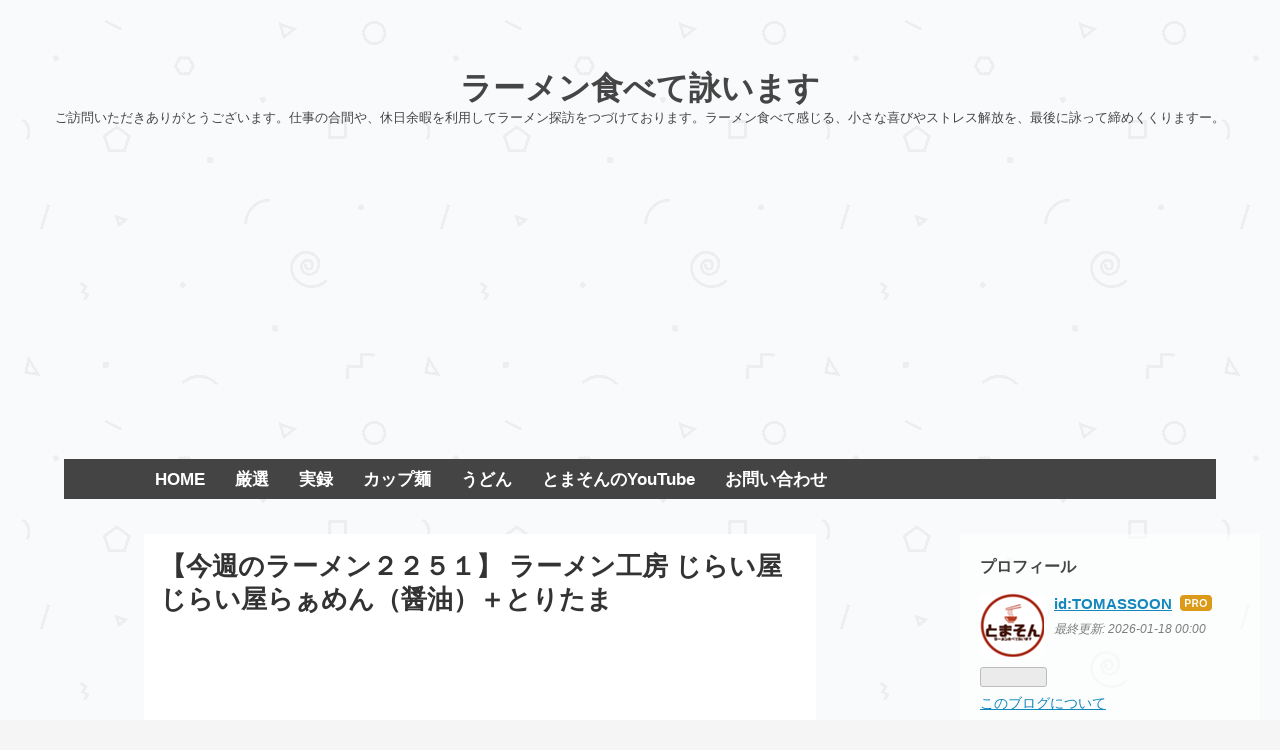

--- FILE ---
content_type: text/html; charset=utf-8
request_url: https://www.ramentabete.com/entry/20160504/p2
body_size: 26640
content:
<!DOCTYPE html>
<html
  lang="ja"

data-admin-domain="//blog.hatena.ne.jp"
data-admin-origin="https://blog.hatena.ne.jp"
data-author="TOMASSOON"
data-avail-langs="ja en"
data-blog="thomason.hatenablog.jp"
data-blog-host="thomason.hatenablog.jp"
data-blog-is-public="1"
data-blog-name="ラーメン食べて詠います"
data-blog-owner="TOMASSOON"
data-blog-show-ads=""
data-blog-show-sleeping-ads=""
data-blog-uri="https://www.ramentabete.com/"
data-blog-uuid="12704830469097447352"
data-blogs-uri-base="https://www.ramentabete.com"
data-brand="pro"
data-data-layer="{&quot;hatenablog&quot;:{&quot;admin&quot;:{},&quot;analytics&quot;:{&quot;brand_property_id&quot;:&quot;&quot;,&quot;measurement_id&quot;:&quot;&quot;,&quot;non_sampling_property_id&quot;:&quot;&quot;,&quot;property_id&quot;:&quot;UA-113395363-1&quot;,&quot;separated_property_id&quot;:&quot;UA-29716941-18&quot;},&quot;blog&quot;:{&quot;blog_id&quot;:&quot;12704830469097447352&quot;,&quot;content_seems_japanese&quot;:&quot;true&quot;,&quot;disable_ads&quot;:&quot;custom_domain&quot;,&quot;enable_ads&quot;:&quot;false&quot;,&quot;enable_keyword_link&quot;:&quot;false&quot;,&quot;entry_show_footer_related_entries&quot;:&quot;true&quot;,&quot;force_pc_view&quot;:&quot;true&quot;,&quot;is_public&quot;:&quot;true&quot;,&quot;is_responsive_view&quot;:&quot;true&quot;,&quot;is_sleeping&quot;:&quot;false&quot;,&quot;lang&quot;:&quot;ja&quot;,&quot;name&quot;:&quot;\u30e9\u30fc\u30e1\u30f3\u98df\u3079\u3066\u8a60\u3044\u307e\u3059&quot;,&quot;owner_name&quot;:&quot;TOMASSOON&quot;,&quot;uri&quot;:&quot;https://www.ramentabete.com/&quot;},&quot;brand&quot;:&quot;pro&quot;,&quot;page_id&quot;:&quot;entry&quot;,&quot;permalink_entry&quot;:{&quot;author_name&quot;:&quot;TOMASSOON&quot;,&quot;categories&quot;:&quot;\u30e9\u30fc\u30e1\u30f3\t\u6771\u4eac\u90fd\u54c1\u5ddd\u533a&quot;,&quot;character_count&quot;:3863,&quot;date&quot;:&quot;2016-05-04&quot;,&quot;entry_id&quot;:&quot;8599973812312565300&quot;,&quot;first_category&quot;:&quot;\u30e9\u30fc\u30e1\u30f3&quot;,&quot;hour&quot;:&quot;0&quot;,&quot;title&quot;:&quot;\u3010\u4eca\u9031\u306e\u30e9\u30fc\u30e1\u30f3\uff12\uff12\uff15\uff11\u3011 \u30e9\u30fc\u30e1\u30f3\u5de5\u623f \u3058\u3089\u3044\u5c4b   \u3058\u3089\u3044\u5c4b\u3089\u3041\u3081\u3093\uff08\u91a4\u6cb9\uff09\uff0b\u3068\u308a\u305f\u307e&quot;,&quot;uri&quot;:&quot;https://www.ramentabete.com/entry/20160504/p2&quot;},&quot;pro&quot;:&quot;pro&quot;,&quot;router_type&quot;:&quot;blogs&quot;}}"
data-device="pc"
data-dont-recommend-pro="false"
data-global-domain="https://hatena.blog"
data-globalheader-color="b"
data-globalheader-type="pc"
data-has-touch-view="1"
data-help-url="https://help.hatenablog.com"
data-hide-header="1"
data-no-suggest-touch-view="1"
data-page="entry"
data-parts-domain="https://hatenablog-parts.com"
data-plus-available="1"
data-pro="true"
data-router-type="blogs"
data-sentry-dsn="https://03a33e4781a24cf2885099fed222b56d@sentry.io/1195218"
data-sentry-environment="production"
data-sentry-sample-rate="0.1"
data-static-domain="https://cdn.blog.st-hatena.com"
data-version="ce040fcbad0d42a5e1cae88990dad0"




  data-initial-state="{}"

  >
  <head prefix="og: http://ogp.me/ns# fb: http://ogp.me/ns/fb# article: http://ogp.me/ns/article#">

  

  
  <meta name="viewport" content="width=device-width, initial-scale=1.0" />


  


  

  <meta name="robots" content="max-image-preview:large" />


  <meta charset="utf-8"/>
  <meta http-equiv="X-UA-Compatible" content="IE=7; IE=9; IE=10; IE=11" />
  <title>【今週のラーメン２２５１】 ラーメン工房 じらい屋   じらい屋らぁめん（醤油）＋とりたま - ラーメン食べて詠います</title>

  
  <link rel="canonical" href="https://www.ramentabete.com/entry/20160504/p2"/>



  

<meta itemprop="name" content="【今週のラーメン２２５１】 ラーメン工房 じらい屋   じらい屋らぁめん（醤油）＋とりたま - ラーメン食べて詠います"/>

  <meta itemprop="image" content="https://cdn.image.st-hatena.com/image/scale/56c6c6e46e9a36abd2525a55bb3c5fb48edeb2c8/backend=imagemagick;version=1;width=1300/https%3A%2F%2Fcdn-ak.f.st-hatena.com%2Fimages%2Ffotolife%2FT%2FTOMASSOON%2F20160422%2F20160422213132.jpg"/>


  <meta property="og:title" content="【今週のラーメン２２５１】 ラーメン工房 じらい屋   じらい屋らぁめん（醤油）＋とりたま - ラーメン食べて詠います"/>
<meta property="og:type" content="article"/>
  <meta property="og:url" content="https://www.ramentabete.com/entry/20160504/p2"/>

  <meta property="og:image" content="https://cdn.image.st-hatena.com/image/scale/56c6c6e46e9a36abd2525a55bb3c5fb48edeb2c8/backend=imagemagick;version=1;width=1300/https%3A%2F%2Fcdn-ak.f.st-hatena.com%2Fimages%2Ffotolife%2FT%2FTOMASSOON%2F20160422%2F20160422213132.jpg"/>

<meta property="og:image:alt" content="【今週のラーメン２２５１】 ラーメン工房 じらい屋   じらい屋らぁめん（醤油）＋とりたま - ラーメン食べて詠います"/>
    <meta property="og:description" content="この大型連休に入る前後は、夏のボーナス査定などの整理も始まり、結構忙しいので今は充電器間ということで、自分に言い聞かせ休んでいます。４月末にも配下メンバーの、前期業績の評価も含めた確認行事があったのでしたが、やる気を促すことと、厳しく言わねばならないところと、バランス・さじ加減が難しいもんです。もし、逆査定というか、部下が上司を評価するとなれば、相当に私なんぞはボロカスに言われそうです。これまで何度も「理想の上司、ランバ・ラル」と私は伝えてきましたが、ではその逆で「こんな上司は持ちたくない」というキャラにはどんなものがあるのでしょうか。 「シャア・アズナブル」 ガンダムつながりではこれかな。カ…" />
<meta property="og:site_name" content="ラーメン食べて詠います"/>

  <meta property="article:published_time" content="2016-05-03T15:00:01Z" />

    <meta property="article:tag" content="ラーメン" />
    <meta property="article:tag" content="東京都品川区" />
      <meta name="twitter:card"  content="summary_large_image" />
    <meta name="twitter:image" content="https://cdn.image.st-hatena.com/image/scale/56c6c6e46e9a36abd2525a55bb3c5fb48edeb2c8/backend=imagemagick;version=1;width=1300/https%3A%2F%2Fcdn-ak.f.st-hatena.com%2Fimages%2Ffotolife%2FT%2FTOMASSOON%2F20160422%2F20160422213132.jpg" />  <meta name="twitter:title" content="【今週のラーメン２２５１】 ラーメン工房 じらい屋   じらい屋らぁめん（醤油）＋とりたま - ラーメン食べて詠います" />    <meta name="twitter:description" content="この大型連休に入る前後は、夏のボーナス査定などの整理も始まり、結構忙しいので今は充電器間ということで、自分に言い聞かせ休んでいます。４月末にも配下メンバーの、前期業績の評価も含めた確認行事があったのでしたが、やる気を促すことと、厳しく言わねばならないところと、バランス・さじ加減が難しいもんです。もし、逆査定というか、部…" />  <meta name="twitter:app:name:iphone" content="はてなブログアプリ" />
  <meta name="twitter:app:id:iphone" content="583299321" />
  <meta name="twitter:app:url:iphone" content="hatenablog:///open?uri=https%3A%2F%2Fwww.ramentabete.com%2Fentry%2F20160504%2Fp2" />  <meta name="twitter:site" content="@ramentabete" />
  
    <meta name="description" content="この大型連休に入る前後は、夏のボーナス査定などの整理も始まり、結構忙しいので今は充電器間ということで、自分に言い聞かせ休んでいます。４月末にも配下メンバーの、前期業績の評価も含めた確認行事があったのでしたが、やる気を促すことと、厳しく言わねばならないところと、バランス・さじ加減が難しいもんです。もし、逆査定というか、部下が上司を評価するとなれば、相当に私なんぞはボロカスに言われそうです。これまで何度も「理想の上司、ランバ・ラル」と私は伝えてきましたが、ではその逆で「こんな上司は持ちたくない」というキャラにはどんなものがあるのでしょうか。 「シャア・アズナブル」 ガンダムつながりではこれかな。カ…" />
    <meta name="keywords" content="&lt;meta name=&quot;keywords&quot; content=&quot;ラーメン,中華そば,らぁめん,らーめん,つけ麺,つけめん,拉麺,担担麺,担々麺,汁なし,冷やし中華,冷し中華,朝ラーメン,トマソン,とまそん,ramen,支那そば,ラーメン屋,つけそば&quot; &gt;" />


  
<script
  id="embed-gtm-data-layer-loader"
  data-data-layer-page-specific="{&quot;hatenablog&quot;:{&quot;blogs_permalink&quot;:{&quot;entry_afc_issued&quot;:&quot;false&quot;,&quot;blog_afc_issued&quot;:&quot;false&quot;,&quot;has_related_entries_with_elasticsearch&quot;:&quot;true&quot;,&quot;is_author_pro&quot;:&quot;true&quot;,&quot;is_blog_sleeping&quot;:&quot;false&quot;}}}"
>
(function() {
  function loadDataLayer(elem, attrName) {
    if (!elem) { return {}; }
    var json = elem.getAttribute(attrName);
    if (!json) { return {}; }
    return JSON.parse(json);
  }

  var globalVariables = loadDataLayer(
    document.documentElement,
    'data-data-layer'
  );
  var pageSpecificVariables = loadDataLayer(
    document.getElementById('embed-gtm-data-layer-loader'),
    'data-data-layer-page-specific'
  );

  var variables = [globalVariables, pageSpecificVariables];

  if (!window.dataLayer) {
    window.dataLayer = [];
  }

  for (var i = 0; i < variables.length; i++) {
    window.dataLayer.push(variables[i]);
  }
})();
</script>

<!-- Google Tag Manager -->
<script>(function(w,d,s,l,i){w[l]=w[l]||[];w[l].push({'gtm.start':
new Date().getTime(),event:'gtm.js'});var f=d.getElementsByTagName(s)[0],
j=d.createElement(s),dl=l!='dataLayer'?'&l='+l:'';j.async=true;j.src=
'https://www.googletagmanager.com/gtm.js?id='+i+dl;f.parentNode.insertBefore(j,f);
})(window,document,'script','dataLayer','GTM-P4CXTW');</script>
<!-- End Google Tag Manager -->











  <link rel="shortcut icon" href="https://www.ramentabete.com/icon/favicon">
<link rel="apple-touch-icon" href="https://www.ramentabete.com/icon/touch">
<link rel="icon" sizes="192x192" href="https://www.ramentabete.com/icon/link">

  

<link rel="alternate" type="application/atom+xml" title="Atom" href="https://www.ramentabete.com/feed"/>
<link rel="alternate" type="application/rss+xml" title="RSS2.0" href="https://www.ramentabete.com/rss"/>

  <link rel="alternate" type="application/json+oembed" href="https://hatena.blog/oembed?url=https%3A%2F%2Fwww.ramentabete.com%2Fentry%2F20160504%2Fp2&amp;format=json" title="oEmbed Profile of 【今週のラーメン２２５１】 ラーメン工房 じらい屋   じらい屋らぁめん（醤油）＋とりたま"/>
<link rel="alternate" type="text/xml+oembed" href="https://hatena.blog/oembed?url=https%3A%2F%2Fwww.ramentabete.com%2Fentry%2F20160504%2Fp2&amp;format=xml" title="oEmbed Profile of 【今週のラーメン２２５１】 ラーメン工房 じらい屋   じらい屋らぁめん（醤油）＋とりたま"/>
  
  <link rel="author" href="http://www.hatena.ne.jp/TOMASSOON/">

  

  


  
    
<link rel="stylesheet" type="text/css" href="https://cdn.blog.st-hatena.com/css/blog.css?version=ce040fcbad0d42a5e1cae88990dad0"/>

    
  <link rel="stylesheet" type="text/css" href="https://usercss.blog.st-hatena.com/blog_style/12704830469097447352/573010341dca6a6b2e97013d02914577612a19eb"/>
  
  

  

  
<script> </script>

  
<style>
  div#google_afc_user,
  div.google-afc-user-container,
  div.google_afc_image,
  div.google_afc_blocklink {
      display: block !important;
  }
</style>


  

  
    <script type="application/ld+json">{"@context":"http://schema.org","@type":"Article","dateModified":"2019-02-12T15:03:08+09:00","datePublished":"2016-05-04T00:00:01+09:00","description":"この大型連休に入る前後は、夏のボーナス査定などの整理も始まり、結構忙しいので今は充電器間ということで、自分に言い聞かせ休んでいます。４月末にも配下メンバーの、前期業績の評価も含めた確認行事があったのでしたが、やる気を促すことと、厳しく言わねばならないところと、バランス・さじ加減が難しいもんです。もし、逆査定というか、部下が上司を評価するとなれば、相当に私なんぞはボロカスに言われそうです。これまで何度も「理想の上司、ランバ・ラル」と私は伝えてきましたが、ではその逆で「こんな上司は持ちたくない」というキャラにはどんなものがあるのでしょうか。 「シャア・アズナブル」 ガンダムつながりではこれかな。カ…","headline":"【今週のラーメン２２５１】 ラーメン工房 じらい屋 じらい屋らぁめん（醤油）＋とりたま","image":["https://cdn-ak.f.st-hatena.com/images/fotolife/T/TOMASSOON/20160422/20160422213132.jpg"],"mainEntityOfPage":{"@id":"https://www.ramentabete.com/entry/20160504/p2","@type":"WebPage"}}</script>

  

  <script async src="//pagead2.googlesyndication.com/pagead/js/adsbygoogle.js"></script>
<script>
     (adsbygoogle = window.adsbygoogle || []).push({
          google_ad_client: "ca-pub-7203889406248445",
          enable_page_level_ads: true
     });
</script>
</head>

  <body class="page-entry enable-top-editarea category-ラーメン category-東京都品川区 globalheader-off globalheader-ng-enabled">
    

<div id="globalheader-container"
  data-brand="hatenablog"
  style="display: none"
  >
  <iframe id="globalheader" height="37" frameborder="0" allowTransparency="true"></iframe>
</div>


  
  
  

  <div id="container">
    <div id="container-inner">
      <header id="blog-title" data-brand="hatenablog">
  <div id="blog-title-inner" >
    <div id="blog-title-content">
      <h1 id="title"><a href="https://www.ramentabete.com/">ラーメン食べて詠います</a></h1>
      
        <h2 id="blog-description">ご訪問いただきありがとうございます。仕事の合間や、休日余暇を利用してラーメン探訪をつづけております。ラーメン食べて感じる、小さな喜びやストレス解放を、最後に詠って締めくくりますー。</h2>
      
    </div>
  </div>
</header>

      
  <div id="top-editarea">
    <script async src="//pagead2.googlesyndication.com/pagead/js/adsbygoogle.js"></script>
<!-- 自動サイズレスポンシブ -->
<ins class="adsbygoogle"
     style="display:block"
     data-ad-client="ca-pub-7203889406248445"
     data-ad-slot="3410537681"
     data-ad-format="auto"
     data-full-width-responsive="true"></ins>
<script>
(adsbygoogle = window.adsbygoogle || []).push({});
</script>



<nav id="scroll-menu">
<ul class="scroll-menu-inner">
<li><a href="https://www.ramentabete.com/">HOME</a></li>
<li><a href="https://www.ramentabete.com/archive/category/%E3%80%90%E5%8E%B3%E9%81%B8%E3%80%91">厳選</a></li>
<li><a href="https://www.ramentabete.com/archive/category/%E3%80%90%E5%AE%9F%E9%8C%B2%E3%80%91">実録</a></li>
<li><a href="http://tomassoon.hatenablog.jp/">カップ麺</a></li>
<li><a href="https://udonkibaru.hatenablog.jp/">うどん</a></li>
<li><a href="https://www.youtube.com/channel/UCxJyWmQ6ip6S6iKSlNo-YGQ/videos?view_as=subscriber">とまそんのYouTube</a></li>
<li><a href="https://www.ramentabete.com/entry/2000/01/01/000000">お問い合わせ</a></li>
</ul>
</nav>

<style>
#scroll-menu {
    height: 40px;/*メニューの縦幅*/
    background-color: #444;/*メニューの背景色*/
}
#scroll-menu .scroll-menu-inner {
    list-style-type: none;
    width: 1000px;/*メニューの横幅*/
    height: 100%;
    margin: 0 auto;
    padding: 0;
    text-align: center;
}
#scroll-menu li {
    float: left;
    height: 100%;
}
#scroll-menu a {
    display: block;
    height: 100%;
    padding-right: 15px;
    padding-left: 15px;
    color: #fff;/*文字色*/
    font-size: 120%;
    font-weight: bold;
    text-decoration: none;
    line-height: 40px;/*メニューの縦幅*/
}
#scroll-menu a:hover {
    background-color: #555;/*マウスホバー時の背景色*/
}
@media screen and (max-width: 1000px) {/*メニューの横幅*/
    #scroll-menu {
        overflow-x: scroll;
        overflow-y: hidden;
        -webkit-overflow-scrolling: touch;
    }
    #scroll-menu .scroll-menu-inner {
        margin: 0;
    }
}
</style>

  </div>


      
      




<div id="content" class="hfeed"
  
  >
  <div id="content-inner">
    <div id="wrapper">
      <div id="main">
        <div id="main-inner">
          

          



          
  
  <!-- google_ad_section_start -->
  <!-- rakuten_ad_target_begin -->
  
  
  

  

  
    
      
        <article class="entry hentry test-hentry js-entry-article date-first autopagerize_page_element chars-4000 words-100 mode-hatena entry-odd" id="entry-8599973812312565300" data-keyword-campaign="" data-uuid="8599973812312565300" data-publication-type="entry">
  <div class="entry-inner">
    <header class="entry-header">
  
    <div class="date entry-date first">
    <a href="https://www.ramentabete.com/archive/2016/05/04" rel="nofollow">
      <time datetime="2016-05-03T15:00:01Z" title="2016-05-03T15:00:01Z">
        <span class="date-year">2016</span><span class="hyphen">-</span><span class="date-month">05</span><span class="hyphen">-</span><span class="date-day">04</span>
      </time>
    </a>
      </div>
  <h1 class="entry-title">
  <a href="https://www.ramentabete.com/entry/20160504/p2" class="entry-title-link bookmark">【今週のラーメン２２５１】 ラーメン工房 じらい屋   じらい屋らぁめん（醤油）＋とりたま</a>
</h1>

  
  

  <div class="entry-categories categories">
    
    <a href="https://www.ramentabete.com/archive/category/%E3%83%A9%E3%83%BC%E3%83%A1%E3%83%B3" class="entry-category-link category-ラーメン">ラーメン</a>
    
    <a href="https://www.ramentabete.com/archive/category/%E6%9D%B1%E4%BA%AC%E9%83%BD%E5%93%81%E5%B7%9D%E5%8C%BA" class="entry-category-link category-東京都品川区">東京都品川区</a>
    
  </div>


  
  <div class="customized-header">
    <div class="entry-header-html"><script async src="//pagead2.googlesyndication.com/pagead/js/adsbygoogle.js"></script>
<!-- 自動サイズレスポンシブ -->
<ins class="adsbygoogle"
     style="display:block"
     data-ad-client="ca-pub-7203889406248445"
     data-ad-slot="3410537681"
     data-ad-format="auto"></ins>
<script>
(adsbygoogle = window.adsbygoogle || []).push({});
</script></div>
  </div>


  
  
<div class="social-buttons">
  
  
    <div class="social-button-item">
      <a href="https://b.hatena.ne.jp/entry/s/www.ramentabete.com/entry/20160504/p2" class="hatena-bookmark-button" data-hatena-bookmark-url="https://www.ramentabete.com/entry/20160504/p2" data-hatena-bookmark-layout="vertical-balloon" data-hatena-bookmark-lang="ja" title="この記事をはてなブックマークに追加"><img src="https://b.st-hatena.com/images/entry-button/button-only.gif" alt="この記事をはてなブックマークに追加" width="20" height="20" style="border: none;" /></a>
    </div>
  
  
    <div class="social-button-item">
      <div class="fb-share-button" data-layout="box_count" data-href="https://www.ramentabete.com/entry/20160504/p2"></div>
    </div>
  
  
    
    
    <div class="social-button-item">
      <a
          class="entry-share-button entry-share-button-twitter test-share-button-twitter"
          href="https://x.com/intent/tweet?text=%E3%80%90%E4%BB%8A%E9%80%B1%E3%81%AE%E3%83%A9%E3%83%BC%E3%83%A1%E3%83%B3%EF%BC%92%EF%BC%92%EF%BC%95%EF%BC%91%E3%80%91+%E3%83%A9%E3%83%BC%E3%83%A1%E3%83%B3%E5%B7%A5%E6%88%BF+%E3%81%98%E3%82%89%E3%81%84%E5%B1%8B+++%E3%81%98%E3%82%89%E3%81%84%E5%B1%8B%E3%82%89%E3%81%81%E3%82%81%E3%82%93%EF%BC%88%E9%86%A4%E6%B2%B9%EF%BC%89%EF%BC%8B%E3%81%A8%E3%82%8A%E3%81%9F%E3%81%BE+-+%E3%83%A9%E3%83%BC%E3%83%A1%E3%83%B3%E9%A3%9F%E3%81%B9%E3%81%A6%E8%A9%A0%E3%81%84%E3%81%BE%E3%81%99&amp;url=https%3A%2F%2Fwww.ramentabete.com%2Fentry%2F20160504%2Fp2"
          title="X（Twitter）で投稿する"
        ></a>
    </div>
  
  
    <div class="social-button-item">
      
      <a href="http://www.tumblr.com/share" data-hatenablog-tumblr-share-button data-share-url="https://www.ramentabete.com/entry/20160504/p2" data-share-title="【今週のラーメン２２５１】 ラーメン工房 じらい屋   じらい屋らぁめん（醤油）＋とりたま - ラーメン食べて詠います" title="Share on Tumblr" style="display:inline-block; text-indent:-9999px; overflow:hidden; width:81px; height:20px; background:url('https://platform.tumblr.com/v1/share_1.png') top left no-repeat transparent; vertical-align: top;">Share on Tumblr</a>
    </div>
  
  
    <span>
      <div class="line-it-button" style="display: none;" data-type="share-e" data-lang="ja" ></div>
      <script src="//scdn.line-apps.com/n/line_it/thirdparty/loader.min.js" async="async" defer="defer" ></script>
    </span>
  
  
  
  
</div>



</header>

    


    <div class="entry-content hatenablog-entry">
  
    <p>　この大型連休に入る前後は、夏のボーナス査定などの整理も始まり、結構忙しいので今は充電器間ということで、自分に言い聞かせ休んでいます。４月末にも配下メンバーの、前期業績の評価も含めた確認行事があったのでしたが、やる気を促すことと、厳しく言わねばならないところと、バランス・さじ加減が難しいもんです。もし、逆査定というか、部下が上司を評価するとなれば、相当に私なんぞはボロカスに言われそうです。これまで何度も「理想の上司、<a class="keyword" href="http://d.hatena.ne.jp/keyword/%A5%E9%A5%F3%A5%D0%A1%A6%A5%E9%A5%EB">ランバ・ラル</a>」と私は伝えてきましたが、ではその逆で「こんな上司は持ちたくない」というキャラにはどんなものがあるのでしょうか。</p><br />
<p>　「<a class="keyword" href="http://d.hatena.ne.jp/keyword/%A5%B7%A5%E3%A5%A2%A1%A6%A5%A2%A5%BA%A5%CA%A5%D6%A5%EB">シャア・アズナブル</a>」<br />
　<a class="keyword" href="http://d.hatena.ne.jp/keyword/%A5%AC%A5%F3%A5%C0%A5%E0">ガンダム</a>つながりではこれかな。カッコイイけど結構無茶ぶりが多そうで、ついていけない。それに身内に敵も多そうだし。<a class="keyword" href="http://d.hatena.ne.jp/keyword/%A5%DB%A5%EF%A5%A4%A5%C8%A5%D9%A1%BC%A5%B9">ホワイトベース</a>の大気圏突入という自らも危険なタイミングで、無茶な攻撃指令をする。自らも現場に参加してくれるのだけど、そんな能力についてこれないから、死ぬ奴が必ず出てくる。<a class="keyword" href="http://d.hatena.ne.jp/keyword/%A5%B8%A5%E3%A5%D6%A5%ED%A1%BC">ジャブロー</a>潜入でも、結局新型<a class="keyword" href="http://d.hatena.ne.jp/keyword/%A5%E2%A5%D3%A5%EB%A5%B9%A1%BC%A5%C4">モビルスーツ</a>破壊されてるし、<a class="keyword" href="http://d.hatena.ne.jp/keyword/%A5%DB%A5%EF%A5%A4%A5%C8%A5%D9%A1%BC%A5%B9">ホワイトベース</a>が<a class="keyword" href="http://d.hatena.ne.jp/keyword/%A5%B8%A5%E3%A5%D6%A5%ED%A1%BC">ジャブロー</a>から<a class="keyword" href="http://d.hatena.ne.jp/keyword/%A5%EB%A5%CA%A5%C4%A1%BC">ルナツー</a>に向かう囮作戦にしっかり乗ってしまってる。そのくせ足止めしとけと元部下に指示出して、結局全滅させとるがな。それでも、「<a class="keyword" href="http://d.hatena.ne.jp/keyword/%B5%D5%BD%B1%A4%CE%A5%B7%A5%E3%A5%A2">逆襲のシャア</a>」では異様なカリスマ性を発揮して組織全体を動かすのだが・・・・。</p><br />
<p>　「富井副部長」<br />
　『<a class="keyword" href="http://d.hatena.ne.jp/keyword/%C8%FE%CC%A3%A4%B7%A4%F3%A4%DC">美味しんぼ</a>』に登場してくる、<a class="keyword" href="http://d.hatena.ne.jp/keyword/%C5%EC%C0%BE%BF%B7%CA%B9%BC%D2">東西新聞社</a>社会部の副部長。全国紙級の大新聞社のナンバー２たる威厳もクソもあったもんではないが、確か連載開始時には、課長であったような記憶だが、なぜか順調に出世をしている。功績どころか足を引っ張るようなことばかりしているし、極めて考え方や行動が保守的。ただ善人ではある。おそらく谷村部長がいてフォローしなければ、社内では立場がない。富井副部長の人事は謎であるし、周囲も信頼を寄せているとも思えない。ひょっとして、「谷村部長」が理想の上司なのかもしれない・・・・。</p><br />
<p>　そのほか、「<a class="keyword" href="http://d.hatena.ne.jp/keyword/%C4%F6%A5%B2%A5%F3%A5%C9%A5%A6">碇ゲンドウ</a>」も何考えているかわからんし、「<a class="keyword" href="http://d.hatena.ne.jp/keyword/%C1%F0%C6%E5%C1%C7%BB%D2">草薙素子</a>」は<a class="keyword" href="http://d.hatena.ne.jp/keyword/%B8%D4%B4%D6">股間</a>に目がどうしてもいってしまうので仕事に集中できなさそうだし、お客さんも名刺交換したら頭が上げづらいだろう。「マスオさん」は、デスクワークしかしていないようだし、ホワイトカラーのリーダーとしては見習うところが少なさそう。・・・・などと考えてみると、やはり改めて考えると、「<a class="keyword" href="http://d.hatena.ne.jp/keyword/%A5%E9%A5%F3%A5%D0%A1%A6%A5%E9%A5%EB">ランバ・ラル</a>」は最強だと再認識した次第です。私も残りの人生の中でこういう魁傑に巡り会いたいもんです。</p><br />
<p><div class="hatena-asin-detail"><a href="http://www.amazon.co.jp/exec/obidos/ASIN/B01DZ7SMXQ/thomason-22/"><img src="https://images-fe.ssl-images-amazon.com/images/I/51QtiEck5qL._SL160_.jpg" class="hatena-asin-detail-image" alt="美味しんぼ ラーメン戦争（１）" title="美味しんぼ ラーメン戦争（１）"></a><div class="hatena-asin-detail-info"><p class="hatena-asin-detail-title"><a href="http://www.amazon.co.jp/exec/obidos/ASIN/B01DZ7SMXQ/thomason-22/">美味しんぼ ラーメン戦争（１）</a></p><ul><li><span class="hatena-asin-detail-label">作者:</span> <a class="keyword" href="http://d.hatena.ne.jp/keyword/%B4%E7%B2%B0%C5%AF">雁屋哲</a>,<a class="keyword" href="http://d.hatena.ne.jp/keyword/%B2%D6%BA%E9%A5%A2%A5%AD%A5%E9">花咲アキラ</a></li><li><span class="hatena-asin-detail-label">出版社/メーカー:</span> <a class="keyword" href="http://d.hatena.ne.jp/keyword/%BE%AE%B3%D8%B4%DB">小学館</a></li><li><span class="hatena-asin-detail-label">発売日:</span> 2016/04/22</li><li><span class="hatena-asin-detail-label">メディア:</span> <a class="keyword" href="http://d.hatena.ne.jp/keyword/Kindle">Kindle</a>版</li><li><a href="http://d.hatena.ne.jp/asin/B01DZ7SMXQ/thomason-22" target="_blank">この商品を含むブログ (1件) を見る</a></li></ul></div><div class="hatena-asin-detail-foot"></div></div><div class="hatena-asin-detail"><a href="http://www.amazon.co.jp/exec/obidos/ASIN/B00YE13HJW/thomason-22/"><img src="https://images-fe.ssl-images-amazon.com/images/I/41Lrk8AqWML._SL160_.jpg" class="hatena-asin-detail-image" alt="Hdge technical statue No.6 攻殻機動隊S.A.C. 草薙素子 ノンスケール ATBC-PVC＆ABS製 塗装済みフィギュア" title="Hdge technical statue No.6 攻殻機動隊S.A.C. 草薙素子 ノンスケール ATBC-PVC＆ABS製 塗装済みフィギュア"></a><div class="hatena-asin-detail-info"><p class="hatena-asin-detail-title"><a href="http://www.amazon.co.jp/exec/obidos/ASIN/B00YE13HJW/thomason-22/">Hdge technical statue No.6 攻殻機動隊S.A.C. 草薙素子 ノンスケール ATBC-PVC＆ABS製 塗装済みフィギュア</a></p><ul><li><span class="hatena-asin-detail-label">出版社/メーカー:</span> ユニオンクリエイティブ</li><li><span class="hatena-asin-detail-label">発売日:</span> 2015/09/19</li><li><span class="hatena-asin-detail-label">メディア:</span> おもちゃ＆ホビー</li><li><a href="http://d.hatena.ne.jp/asin/B00YE13HJW/thomason-22" target="_blank">この商品を含むブログ (4件) を見る</a></li></ul></div><div class="hatena-asin-detail-foot"></div></div></p><br />
<br />
<br />
<p>　</p><br />
<br />
<p><span class="deco" style="font-weight:bold;font-size:x-large;">＜フラれ続けた店にようやく訪問〜&#9835;＞</span></p><p>　・・・・などと考えながら、今回も大型連休の過去レビュー整理シリーズ。仕事がエラかった日は、飲んで憂さを晴らすのが一番です。最近は飲み会が多くて疲れ気味なんですが、久しぶりに滅多に飲まない街で飲んでみようと、<a class="keyword" href="http://d.hatena.ne.jp/keyword/%C9%F0%C2%A2%BE%AE%BB%B3%B1%D8">武蔵小山駅</a>前の焼鳥焼豚などを狙いに行きました。しかし、なんと大規模開発で工事中と言うことで一帯が取り壊されておりました。ぎょえ〜´д` ;  仕方ないのでチェーン的なお店で冷奴や焼鳥などで、ビール、<a class="keyword" href="http://d.hatena.ne.jp/keyword/%A5%CF%A5%A4%A5%DC%A1%BC%A5%EB">ハイボール</a>、<a class="keyword" href="http://d.hatena.ne.jp/keyword/%A5%CF%A5%A4%A5%DC%A1%BC%A5%EB">ハイボール</a>、冷酒という流れで楽しむ。飲んでばかりで胃がチャプチャプし感じ〜。そろそろ〆のラーメンでも！</p><br />
<p><span itemscope itemtype="http://schema.org/Photograph"><a href="http://f.hatena.ne.jp/TOMASSOON/20160422212229" class="hatena-fotolife" itemprop="url"><img src="https://cdn-ak.f.st-hatena.com/images/fotolife/T/TOMASSOON/20160422/20160422212229.jpg" alt="f:id:TOMASSOON:20160422212229j:image" title="f:id:TOMASSOON:20160422212229j:image" class="hatena-fotolife" itemprop="image"></a></span><br />
<script async src="//pagead2.googlesyndication.com/pagead/js/adsbygoogle.js"></script></p>
<p><ins class="adsbygoogle"
     style="display:block"
     data-ad-client="ca-pub-7203889406248445"
     data-ad-slot="3410537681"
     data-ad-format="auto"
     data-full-width-responsive="true"></ins><br />
<script>
(adsbygoogle = window.adsbygoogle || []).push({});
</script></p><br />
<br />
<br />
<br />
<p>　もう行く店決めてまして、それは「<a class="keyword" href="http://d.hatena.ne.jp/keyword/%A4%B8%A4%E9%A4%A4%B2%B0">じらい屋</a>」さん。おそらく５回程度は臨休などでフラれ続けた因縁の店。ようやく開店とタイミングが合いましたわ！ １日辛かったけど最後に良いことあった！</p><br />
<p><span itemscope itemtype="http://schema.org/Photograph"><a href="http://f.hatena.ne.jp/TOMASSOON/20160422212246" class="hatena-fotolife" itemprop="url"><img src="https://cdn-ak.f.st-hatena.com/images/fotolife/T/TOMASSOON/20160422/20160422212246.jpg" alt="f:id:TOMASSOON:20160422212246j:image:w360" title="f:id:TOMASSOON:20160422212246j:image:w360" class="hatena-fotolife" style="width:360px" itemprop="image"></a></span>　　　<span itemscope itemtype="http://schema.org/Photograph"><a href="http://f.hatena.ne.jp/TOMASSOON/20160422214001" class="hatena-fotolife" itemprop="url"><img src="https://cdn-ak.f.st-hatena.com/images/fotolife/T/TOMASSOON/20160422/20160422214001.jpg" alt="f:id:TOMASSOON:20160422214001j:image:w360" title="f:id:TOMASSOON:20160422214001j:image:w360" class="hatena-fotolife" style="width:360px" itemprop="image"></a></span></p><br />
<br />
<br />
<br />
<br />
<br />
<br />
<br />
<br />
<br />
<p><span class="deco" style="font-weight:bold;font-size:x-large;">【甘味が深く非常に円やか！魔力的じっとり漆黒醤油スープ】</span></p><br />
<p>　先日の二郎総本山の行列に遭遇したモデル美女もそう思ったけど、こういう男臭いところに、綺麗系のお姉さんが一人いると、とてもミスマッチ感があってビューテホーに感じますな。ここでもそれに似たようなシチュエーションに遭遇し、なんとまあラーメン女子が市民権を得た以上に、逆ファッション化しているのではと思えるほどです。しかしそんなホワホワしたような妄想も掻き消すような配膳されたその麺顔。ビシッと決まった感じがしますが、なんとも男気のある漆黒なスープです。関西オリジンなワタクシからすると、すぐに「<a class="keyword" href="http://d.hatena.ne.jp/keyword/%BF%B7%CA%A1%BA%DA%B4%DB">新福菜館</a>」を連想しますが、それよりはかなり「じっとり」としたエキス感の濃ゆさを表します。</p><br />
<p><span itemscope itemtype="http://schema.org/Photograph"><a href="http://f.hatena.ne.jp/TOMASSOON/20160422213132" class="hatena-fotolife" itemprop="url"><img src="https://cdn-ak.f.st-hatena.com/images/fotolife/T/TOMASSOON/20160422/20160422213132.jpg" alt="f:id:TOMASSOON:20160422213132j:image" title="f:id:TOMASSOON:20160422213132j:image" class="hatena-fotolife" itemprop="image"></a></span><br />
<script async src="//pagead2.googlesyndication.com/pagead/js/adsbygoogle.js"></script></p>
<p><ins class="adsbygoogle"
     style="display:block"
     data-ad-client="ca-pub-7203889406248445"
     data-ad-slot="3410537681"
     data-ad-format="auto"
     data-full-width-responsive="true"></ins><br />
<script>
(adsbygoogle = window.adsbygoogle || []).push({});
</script></p><br />
<br />
<br />
<br />
<p>　レンゲで透かして見ると、かなりの漆黒度合い！醤油の配合の比率高さを思いつつ、塩気を受け止める体制ですすると・・・どえらい肩透かしに会います。塩気のパンチは一切なく、見た目裏腹の極度の円やかさを感じます。ベクトル的にはすき焼きのタレ？？？とも思ってしまうほどの、バランスが良くて食欲がすする愛情ある旨味甘味です。じっとりとした醤油感覚に、ベーススープの影響か透明系の色合いに芳醇な鶏豚の旨味を感じます。</p><br />
<p><span itemscope itemtype="http://schema.org/Photograph"><a href="http://f.hatena.ne.jp/TOMASSOON/20160422213136" class="hatena-fotolife" itemprop="url"><img src="https://cdn-ak.f.st-hatena.com/images/fotolife/T/TOMASSOON/20160422/20160422213136.jpg" alt="f:id:TOMASSOON:20160422213136j:image" title="f:id:TOMASSOON:20160422213136j:image" class="hatena-fotolife" itemprop="image"></a></span></p><br />
<br />
<br />
<br />
<br />
<p>　そこに、「鶏ひき肉＋玉ねぎいため」である「とりたま」ががさらに威力を発揮。鶏の挽肉と玉ねぎの炒めで「とりたま」というトッピングが乗っかりますが、これがタレと玉ねぎの炒め風味をよくスープに運んできてくれている。すき焼きに玉ねぎを入れたらこんな感じかな〜という甘味を感じるエキスが、徐々にスープ本体へと溶け込む感じが、さらに上手く思える効果です。また、チャーシューの脂身部分からも、スープ熱に誘われてエキスが溶けて滲んでいるかもしれない・・・。ともあれ、独特の世界観がある醤<a class="keyword" href="http://d.hatena.ne.jp/keyword/%CC%FD%A4%BD%A4%D0">油そば</a>でありまして、周囲のラーメン店の中でも、すごくきになるお店とその味です。</p><br />
<p><span itemscope itemtype="http://schema.org/Photograph"><a href="http://f.hatena.ne.jp/TOMASSOON/20160422213147" class="hatena-fotolife" itemprop="url"><img src="https://cdn-ak.f.st-hatena.com/images/fotolife/T/TOMASSOON/20160422/20160422213147.jpg" alt="f:id:TOMASSOON:20160422213147j:image" title="f:id:TOMASSOON:20160422213147j:image" class="hatena-fotolife" itemprop="image"></a></span></p><br />
<br />
<br />
<br />
<br />
<br />
<br />
<br />
<br />
<br />
<p><span class="deco" style="font-weight:bold;font-size:x-large;">【飴色か褐色か！ウネウネ〜な強麺の風味が漆黒スープにベストマッチ！】</span></p><br />
<p>　すき焼きを連想するかもですが、人によっては<a class="keyword" href="http://d.hatena.ne.jp/keyword/%C9%D9%BB%B3%A5%D6%A5%E9%A5%C3%A5%AF">富山ブラック</a>に近いものを連想するのだろうか・・・。豚骨ヘビーなところを、鶏に変えるとか、煮出しの時間と手間を少し余計にかけているのだろうか。とにかくそういう個性的なスープ感を受け止めるにふさわしいしっかりとした麺です。密度感がやや高めで、表面的にはすっかりと醤油ブラックに染まって麺は褐色、玉ねぎは飴色に輝く見栄えはさすが。</p><br />
<p><span itemscope itemtype="http://schema.org/Photograph"><a href="http://f.hatena.ne.jp/TOMASSOON/20160422213207" class="hatena-fotolife" itemprop="url"><img src="https://cdn-ak.f.st-hatena.com/images/fotolife/T/TOMASSOON/20160422/20160422213207.jpg" alt="f:id:TOMASSOON:20160422213207j:image" title="f:id:TOMASSOON:20160422213207j:image" class="hatena-fotolife" itemprop="image"></a></span></p><br />
<br />
<br />
<br />
<br />
<p>　形状的にはすごくウネウネしているけど、縮れほどではない。また中太麺といった感じで、玉ねぎや鶏挽肉を絡めやすいという感じ。一緒に噛むと、身の詰まったような感じで前歯での千切りがクシクシっといくような低反発。奥歯では当然のように、束になればクッシリヌチヌチとした腰の淡い強さを感じたりもします。強麺・・・って感じも一方ではしていて、なかなか濃ゆいスープに対抗するにはナイスバランスです。</p><br />
<p><span itemscope itemtype="http://schema.org/Photograph"><a href="http://f.hatena.ne.jp/TOMASSOON/20160422213215" class="hatena-fotolife" itemprop="url"><img src="https://cdn-ak.f.st-hatena.com/images/fotolife/T/TOMASSOON/20160422/20160422213215.jpg" alt="f:id:TOMASSOON:20160422213215j:image" title="f:id:TOMASSOON:20160422213215j:image" class="hatena-fotolife" itemprop="image"></a></span><br />
<script async src="//pagead2.googlesyndication.com/pagead/js/adsbygoogle.js"></script></p>
<p><ins class="adsbygoogle"
     style="display:block"
     data-ad-client="ca-pub-7203889406248445"
     data-ad-slot="3410537681"
     data-ad-format="auto"
     data-full-width-responsive="true"></ins><br />
<script>
(adsbygoogle = window.adsbygoogle || []).push({});
</script></p><br />
<br />
<br />
<br />
<p>　また重量感ある割には、口当たりから喉奥までスルスルっと一気に啜れる感覚もあり。ズボボボボボボボボーーーーっとすすり食っていると、絡んだ鶏ミンチや、カット玉ねぎの炒めからくる甘味もすごく滲み込んで美味いかも。</p><br />
<br />
<br />
<br />
<br />
<br />
<p><span class="deco" style="font-weight:bold;font-size:x-large;">【醤油ダレに深く染み込んだ完璧チャーシュー】</span></p><br />
<p>　醤油が深く滲み込んでいるようで、それは表面だけ。周囲は皮に近い部分をできるだけ残してあるタイプで、私が一番好きな傾向。脂身の部分は、舌の熱で溶けるような仕草で、最後はトロトロに三分の一程度と溶け込み、解れるように繊維質に沿った形で軽く分解されてしまいます。甘めのタレと豚肉のマッチングもいい感じ。分厚さ、大きさ、味、共にハイレベル。その中でも庶民性を失わない妙な魅力で私を惹きつき続ける困ったチャーシューです。</p><br />
<p><span itemscope itemtype="http://schema.org/Photograph"><a href="http://f.hatena.ne.jp/TOMASSOON/20160422213139" class="hatena-fotolife" itemprop="url"><img src="https://cdn-ak.f.st-hatena.com/images/fotolife/T/TOMASSOON/20160422/20160422213139.jpg" alt="f:id:TOMASSOON:20160422213139j:image" title="f:id:TOMASSOON:20160422213139j:image" class="hatena-fotolife" itemprop="image"></a></span></p><br />
<br />
<br />
<br />
<br />
<br />
<br />
<br />
<br />
<br />
<p><span class="deco" style="font-weight:bold;font-size:x-large;">【とりたまで完成する・・・と言う感覚】</span></p><br />
<p>　醤油味ならば、できるだけ「とりたま」を追加で購入することをお勧めいたします。鶏挽肉と玉ねぎというところから、「とりたま」と呼んでいるみたい。玉ねぎが若干焦げた部分の甘系の醤油ダレの相性は、なかなか味に分厚さを感じます。ネギとカイワレとも妙に合うし、１５０円もするので味玉に逃げたくなるけど、「とりたま」はこの店ではトレードマークのような存在かもです。</p><br />
<p><span itemscope itemtype="http://schema.org/Photograph"><a href="http://f.hatena.ne.jp/TOMASSOON/20160422213142" class="hatena-fotolife" itemprop="url"><img src="https://cdn-ak.f.st-hatena.com/images/fotolife/T/TOMASSOON/20160422/20160422213142.jpg" alt="f:id:TOMASSOON:20160422213142j:image" title="f:id:TOMASSOON:20160422213142j:image" class="hatena-fotolife" itemprop="image"></a></span></p><br />
<br />
<br />
<br />
<br />
<br />
<br />
<br />
<br />
<br />
<p>　総じまして、<span class="deco" style="font-weight:bold;font-size:x-large;color:#663399;">「漆黒醤油スープの惹きこみ感<a class="keyword" href="http://d.hatena.ne.jp/keyword/%A5%D6%A5%E9%A5%C3%A5%AF%A5%DB%A1%BC%A5%EB">ブラックホール</a>級！」</span>と言う感覚でして、ヤミツキ度合いの高い仕上がり感がとても印象的な一杯です。一日中大変だったけど、最後にやりたいこと決めて踏ん張るのもいいもんであります。特に、長年の宿題店も攻略できたしね〜。そういうところもスッキリした感覚で１日を終えることができます。最後は感謝の気分だね。と言うことで気持ちがいいところで・・・・なので詠います！</p><br />
<br />
<p>　　　<span class="deco" style="font-weight:bold;font-size:x-large;">早出して</span><br />
　　　<span class="deco" style="font-weight:bold;font-size:x-large;">外を周って</span><br />
　　　<span class="deco" style="font-weight:bold;font-size:x-large;">残業し</span></p><br />
<br />
<p>　　　<span class="deco" style="font-weight:bold;font-size:x-large;">ウサ晴ら呑みと</span><br />
　　　<span class="deco" style="font-weight:bold;font-size:x-large;">〆ラー沁みる〜</span></p><br />
<br />
<p>　お粗末！と言うことで家族にも感謝しながら合掌！！今日も本当にごちそうさまでした！！！</p><br />
<p><span itemscope itemtype="http://schema.org/Photograph"><a href="http://f.hatena.ne.jp/TOMASSOON/20160422213947" class="hatena-fotolife" itemprop="url"><img src="https://cdn-ak.f.st-hatena.com/images/fotolife/T/TOMASSOON/20160422/20160422213947.jpg" alt="f:id:TOMASSOON:20160422213947j:image:w640" title="f:id:TOMASSOON:20160422213947j:image:w640" class="hatena-fotolife" style="width:640px" itemprop="image"></a></span><br />
<script async src="//pagead2.googlesyndication.com/pagead/js/adsbygoogle.js"></script></p>
<p><ins class="adsbygoogle"
     style="display:block"
     data-ad-client="ca-pub-7203889406248445"
     data-ad-slot="3410537681"
     data-ad-format="auto"
     data-full-width-responsive="true"></ins><br />
<script>
(adsbygoogle = window.adsbygoogle || []).push({});
</script><br />
<div><strong><a href="http://tabelog.com/tokyo/A1317/A131710/13004849/" target="_blank">じらい屋</a></strong><br />
<script src="http://tabelog.com/badge/google_badge?escape=false&rcd=13004849" type="text/javascript" charset="utf-8"></script><br />
</div><p style="color:#444444; font-size:12px;"><br />
<strong>関連ランキング：</strong><a href="http://tabelog.com/rstLst/ramen/">ラーメン</a> | <a href="http://tabelog.com/tokyo/A1317/A131710/R9900/rstLst/">武蔵小山駅</a>、<a href="http://tabelog.com/tokyo/A1317/A131710/R7425/rstLst/">西小山駅</a>、<a href="http://tabelog.com/tokyo/A1317/A131710/R8869/rstLst/">不動前駅</a></p></p><p><div class="hatena-asin-detail"><a href="http://www.amazon.co.jp/exec/obidos/ASIN/4835624742/thomason-22/"><img src="https://images-fe.ssl-images-amazon.com/images/I/519eNoC%2BH7L._SL160_.jpg" class="hatena-asin-detail-image" alt="ぴあ武蔵小山食本―西小山・不動前 (ぴあMOOK)" title="ぴあ武蔵小山食本―西小山・不動前 (ぴあMOOK)"></a><div class="hatena-asin-detail-info"><p class="hatena-asin-detail-title"><a href="http://www.amazon.co.jp/exec/obidos/ASIN/4835624742/thomason-22/">ぴあ武蔵小山食本―西小山・不動前 (ぴあMOOK)</a></p><ul><li><span class="hatena-asin-detail-label">出版社/メーカー:</span> ぴあ</li><li><span class="hatena-asin-detail-label">発売日:</span> 2015/05/29</li><li><span class="hatena-asin-detail-label">メディア:</span> ムック</li><li><a href="http://d.hatena.ne.jp/asin/4835624742/thomason-22" target="_blank">この商品を含むブログ (8件) を見る</a></li></ul></div><div class="hatena-asin-detail-foot"></div></div><div class="hatena-asin-detail"><a href="http://www.amazon.co.jp/exec/obidos/ASIN/B00J3OEKH8/thomason-22/"><img src="https://images-fe.ssl-images-amazon.com/images/I/41EjgZvvLIL._SL160_.jpg" class="hatena-asin-detail-image" alt="遊戯王カード ST14-JPA06 ブラック・ホール ノーマル / 遊戯王アーク・ファイブ [STARTER DECK 2014年版]" title="遊戯王カード ST14-JPA06 ブラック・ホール ノーマル / 遊戯王アーク・ファイブ [STARTER DECK 2014年版]"></a><div class="hatena-asin-detail-info"><p class="hatena-asin-detail-title"><a href="http://www.amazon.co.jp/exec/obidos/ASIN/B00J3OEKH8/thomason-22/">遊戯王カード ST14-JPA06 ブラック・ホール ノーマル / 遊戯王アーク・ファイブ [STARTER DECK 2014年版]</a></p><ul><li><span class="hatena-asin-detail-label">出版社/メーカー:</span> <a class="keyword" href="http://d.hatena.ne.jp/keyword/%A5%B3%A5%CA%A5%DF">コナミ</a></li><li><span class="hatena-asin-detail-label">メディア:</span> </li><li><a href="http://d.hatena.ne.jp/asin/B00J3OEKH8/thomason-22" target="_blank">この商品を含むブログを見る</a></li></ul></div><div class="hatena-asin-detail-foot"></div></div></p>

    
    




    

  
</div>

    
  <footer class="entry-footer">
    
    <div class="entry-tags-wrapper">
  <div class="entry-tags">  </div>
</div>

    <p class="entry-footer-section track-inview-by-gtm" data-gtm-track-json="{&quot;area&quot;: &quot;finish_reading&quot;}">
  <span class="author vcard"><span class="fn" data-load-nickname="1" data-user-name="TOMASSOON" >TOMASSOON</span></span>
  <span class="entry-footer-time"><a href="https://www.ramentabete.com/entry/20160504/p2"><time data-relative datetime="2016-05-03T15:00:01Z" title="2016-05-03T15:00:01Z" class="updated">2016-05-04 00:00</time></a></span>
  
  
  
</p>

    
  <div
    class="hatena-star-container"
    data-hatena-star-container
    data-hatena-star-url="https://www.ramentabete.com/entry/20160504/p2"
    data-hatena-star-title="【今週のラーメン２２５１】 ラーメン工房 じらい屋   じらい屋らぁめん（醤油）＋とりたま"
    data-hatena-star-variant="profile-icon"
    data-hatena-star-profile-url-template="https://blog.hatena.ne.jp/{username}/"
  ></div>


    
<div class="social-buttons">
  
  
    <div class="social-button-item">
      <a href="https://b.hatena.ne.jp/entry/s/www.ramentabete.com/entry/20160504/p2" class="hatena-bookmark-button" data-hatena-bookmark-url="https://www.ramentabete.com/entry/20160504/p2" data-hatena-bookmark-layout="vertical-balloon" data-hatena-bookmark-lang="ja" title="この記事をはてなブックマークに追加"><img src="https://b.st-hatena.com/images/entry-button/button-only.gif" alt="この記事をはてなブックマークに追加" width="20" height="20" style="border: none;" /></a>
    </div>
  
  
    <div class="social-button-item">
      <div class="fb-share-button" data-layout="box_count" data-href="https://www.ramentabete.com/entry/20160504/p2"></div>
    </div>
  
  
    
    
    <div class="social-button-item">
      <a
          class="entry-share-button entry-share-button-twitter test-share-button-twitter"
          href="https://x.com/intent/tweet?text=%E3%80%90%E4%BB%8A%E9%80%B1%E3%81%AE%E3%83%A9%E3%83%BC%E3%83%A1%E3%83%B3%EF%BC%92%EF%BC%92%EF%BC%95%EF%BC%91%E3%80%91+%E3%83%A9%E3%83%BC%E3%83%A1%E3%83%B3%E5%B7%A5%E6%88%BF+%E3%81%98%E3%82%89%E3%81%84%E5%B1%8B+++%E3%81%98%E3%82%89%E3%81%84%E5%B1%8B%E3%82%89%E3%81%81%E3%82%81%E3%82%93%EF%BC%88%E9%86%A4%E6%B2%B9%EF%BC%89%EF%BC%8B%E3%81%A8%E3%82%8A%E3%81%9F%E3%81%BE+-+%E3%83%A9%E3%83%BC%E3%83%A1%E3%83%B3%E9%A3%9F%E3%81%B9%E3%81%A6%E8%A9%A0%E3%81%84%E3%81%BE%E3%81%99&amp;url=https%3A%2F%2Fwww.ramentabete.com%2Fentry%2F20160504%2Fp2"
          title="X（Twitter）で投稿する"
        ></a>
    </div>
  
  
    <div class="social-button-item">
      
      <a href="http://www.tumblr.com/share" data-hatenablog-tumblr-share-button data-share-url="https://www.ramentabete.com/entry/20160504/p2" data-share-title="【今週のラーメン２２５１】 ラーメン工房 じらい屋   じらい屋らぁめん（醤油）＋とりたま - ラーメン食べて詠います" title="Share on Tumblr" style="display:inline-block; text-indent:-9999px; overflow:hidden; width:81px; height:20px; background:url('https://platform.tumblr.com/v1/share_1.png') top left no-repeat transparent; vertical-align: top;">Share on Tumblr</a>
    </div>
  
  
    <span>
      <div class="line-it-button" style="display: none;" data-type="share-e" data-lang="ja" ></div>
      <script src="//scdn.line-apps.com/n/line_it/thirdparty/loader.min.js" async="async" defer="defer" ></script>
    </span>
  
  
  
  
</div>

    

    <div class="customized-footer">
      

        

          <div class="entry-footer-modules" id="entry-footer-secondary-modules">      
<div class="hatena-module hatena-module-related-entries" >
      
  <!-- Hatena-Epic-has-related-entries-with-elasticsearch:true -->
  <div class="hatena-module-title">
    関連記事
  </div>
  <div class="hatena-module-body">
    <ul class="related-entries hatena-urllist urllist-with-thumbnails">
  
  
    
    <li class="urllist-item related-entries-item">
      <div class="urllist-item-inner related-entries-item-inner">
        
          
                      <a class="urllist-image-link related-entries-image-link" href="https://www.ramentabete.com/entry/2024/05/22/000000">
  <img alt="【今週のラーメン５４６０】くじら食堂 nonowa東小金井店（東京・東小金井）ブラックチャーシュー ＋ 生卵 ＋ サッポロ赤星２本　〜題して小金井ブラック！卵加えてすき焼き風？太麺細麺など自由自在！大盛無料で一回食っとけ！" src="https://cdn.image.st-hatena.com/image/square/f966af32c762ea0a7dcc084f579a057881d154fd/backend=imagemagick;height=100;version=1;width=100/https%3A%2F%2Fcdn-ak.f.st-hatena.com%2Fimages%2Ffotolife%2FT%2FTOMASSOON%2F20240501%2F20240501161226.jpg" class="urllist-image related-entries-image" title="【今週のラーメン５４６０】くじら食堂 nonowa東小金井店（東京・東小金井）ブラックチャーシュー ＋ 生卵 ＋ サッポロ赤星２本　〜題して小金井ブラック！卵加えてすき焼き風？太麺細麺など自由自在！大盛無料で一回食っとけ！" width="100" height="100" loading="lazy">
</a>
            <div class="urllist-date-link related-entries-date-link">
  <a href="https://www.ramentabete.com/archive/2024/05/22" rel="nofollow">
    <time datetime="2024-05-21T15:00:00Z" title="2024年5月22日">
      2024-05-22
    </time>
  </a>
</div>

          <a href="https://www.ramentabete.com/entry/2024/05/22/000000" class="urllist-title-link related-entries-title-link  urllist-title related-entries-title">【今週のラーメン５４６０】くじら食堂 nonowa東小金井店（東京・東小金井）ブラックチャーシュー …</a>




          
          

                      <div class="urllist-entry-body related-entries-entry-body">&quot; data-en-clipboard=&quot;true&quot;&gt; youtu.be ＧＷの思い出・・・赤と…</div>
      </div>
    </li>
  
    
    <li class="urllist-item related-entries-item">
      <div class="urllist-item-inner related-entries-item-inner">
        
          
                      <a class="urllist-image-link related-entries-image-link" href="https://www.ramentabete.com/entry/2023/03/05/000000">
  <img alt="【今週のラーメン５１３７】くじら食堂 nonowa東小金井店（東京・東小金井）ブラックチャーシュー 細麺大盛 生卵 ＋ サッポロラガービール赤星" src="https://cdn.image.st-hatena.com/image/square/5cd49f75b38256fe5d41f92450d6414c35abb9c3/backend=imagemagick;height=100;version=1;width=100/https%3A%2F%2Fcdn-ak.f.st-hatena.com%2Fimages%2Ffotolife%2FT%2FTOMASSOON%2F20230218%2F20230218155024.jpg" class="urllist-image related-entries-image" title="【今週のラーメン５１３７】くじら食堂 nonowa東小金井店（東京・東小金井）ブラックチャーシュー 細麺大盛 生卵 ＋ サッポロラガービール赤星" width="100" height="100" loading="lazy">
</a>
            <div class="urllist-date-link related-entries-date-link">
  <a href="https://www.ramentabete.com/archive/2023/03/05" rel="nofollow">
    <time datetime="2023-03-04T15:00:00Z" title="2023年3月5日">
      2023-03-05
    </time>
  </a>
</div>

          <a href="https://www.ramentabete.com/entry/2023/03/05/000000" class="urllist-title-link related-entries-title-link  urllist-title related-entries-title">【今週のラーメン５１３７】くじら食堂 nonowa東小金井店（東京・東小金井）ブラックチャーシュー …</a>




          
          

                      <div class="urllist-entry-body related-entries-entry-body">&quot; data-en-clipboard=&quot;true&quot;&gt; youtu.be すき焼き風もオツなもの…</div>
      </div>
    </li>
  
    
    <li class="urllist-item related-entries-item">
      <div class="urllist-item-inner related-entries-item-inner">
        
          
                      <a class="urllist-image-link related-entries-image-link" href="https://www.ramentabete.com/entry/2020/09/16/000000">
  <img alt="【今週のラーメン４２８７】 中華そば 堀川 （東京・自由が丘） 醤油そば ＋ メンマ増し ＋ ごはん小　〜清湯なれど・・・醤油×煮干×鶏の濃密ハイバランス！まさに研ぎ澄まされた旨さあり！並んで食ってお値段納得！自由が丘の拉麺ランドマーク" src="https://cdn.image.st-hatena.com/image/square/e7ce4b796fbaa955de847e05861cc6300377cc9f/backend=imagemagick;height=100;version=1;width=100/https%3A%2F%2Fcdn-ak.f.st-hatena.com%2Fimages%2Ffotolife%2FT%2FTOMASSOON%2F20200910%2F20200910131812.jpg" class="urllist-image related-entries-image" title="【今週のラーメン４２８７】 中華そば 堀川 （東京・自由が丘） 醤油そば ＋ メンマ増し ＋ ごはん小　〜清湯なれど・・・醤油×煮干×鶏の濃密ハイバランス！まさに研ぎ澄まされた旨さあり！並んで食ってお値段納得！自由が丘の拉麺ランドマーク" width="100" height="100" loading="lazy">
</a>
            <div class="urllist-date-link related-entries-date-link">
  <a href="https://www.ramentabete.com/archive/2020/09/16" rel="nofollow">
    <time datetime="2020-09-15T15:00:00Z" title="2020年9月16日">
      2020-09-16
    </time>
  </a>
</div>

          <a href="https://www.ramentabete.com/entry/2020/09/16/000000" class="urllist-title-link related-entries-title-link  urllist-title related-entries-title">【今週のラーメン４２８７】 中華そば 堀川 （東京・自由が丘） 醤油そば ＋ メンマ増し ＋ ごはん…</a>




          
          

                      <div class="urllist-entry-body related-entries-entry-body">最近、自由が丘で一番気になるところはココ！ 中華そば 堀川 （…</div>
      </div>
    </li>
  
    
    <li class="urllist-item related-entries-item">
      <div class="urllist-item-inner related-entries-item-inner">
        
          
                      <a class="urllist-image-link related-entries-image-link" href="https://www.ramentabete.com/entry/2020/03/05/000000">
  <img alt="【今週のラーメン４０７８】 風は南から （東京・武蔵小山） 特製背脂醤油ラーメン　〜美しくも痛快インパクト！ハイセンス背脂醤油！弾けたい気分にはこれ！" src="https://cdn.image.st-hatena.com/image/square/430e40bcd857726c4757d10bfc679206929ae2ce/backend=imagemagick;height=100;version=1;width=100/https%3A%2F%2Fcdn-ak.f.st-hatena.com%2Fimages%2Ffotolife%2FT%2FTOMASSOON%2F20200225%2F20200225190046.jpg" class="urllist-image related-entries-image" title="【今週のラーメン４０７８】 風は南から （東京・武蔵小山） 特製背脂醤油ラーメン　〜美しくも痛快インパクト！ハイセンス背脂醤油！弾けたい気分にはこれ！" width="100" height="100" loading="lazy">
</a>
            <div class="urllist-date-link related-entries-date-link">
  <a href="https://www.ramentabete.com/archive/2020/03/05" rel="nofollow">
    <time datetime="2020-03-04T15:00:00Z" title="2020年3月5日">
      2020-03-05
    </time>
  </a>
</div>

          <a href="https://www.ramentabete.com/entry/2020/03/05/000000" class="urllist-title-link related-entries-title-link  urllist-title related-entries-title">【今週のラーメン４０７８】 風は南から （東京・武蔵小山） 特製背脂醤油ラーメン 〜美しくも痛快イン…</a>




          
          

                      <div class="urllist-entry-body related-entries-entry-body">がっつりした醤油を食いたくなったらここ！ 風は南から （東京…</div>
      </div>
    </li>
  
    
    <li class="urllist-item related-entries-item">
      <div class="urllist-item-inner related-entries-item-inner">
        
          
                      <a class="urllist-image-link related-entries-image-link" href="https://www.ramentabete.com/entry/2019/02/04/000000">
  <img alt="【今週のラーメン３５８７】 鶏こく中華 すず喜 （東京・三鷹） こく醤油　〜鶏！魚介！醤油！旨さのせめぎ合う不思議な濃密感覚なる一杯！" src="https://cdn.image.st-hatena.com/image/square/1bd8992331c6b3e249080e9f5d1a91e798ea8dcd/backend=imagemagick;height=100;version=1;width=100/https%3A%2F%2Fcdn-ak.f.st-hatena.com%2Fimages%2Ffotolife%2FT%2FTOMASSOON%2F20190127%2F20190127141423.jpg" class="urllist-image related-entries-image" title="【今週のラーメン３５８７】 鶏こく中華 すず喜 （東京・三鷹） こく醤油　〜鶏！魚介！醤油！旨さのせめぎ合う不思議な濃密感覚なる一杯！" width="100" height="100" loading="lazy">
</a>
            <div class="urllist-date-link related-entries-date-link">
  <a href="https://www.ramentabete.com/archive/2019/02/04" rel="nofollow">
    <time datetime="2019-02-03T15:00:00Z" title="2019年2月4日">
      2019-02-04
    </time>
  </a>
</div>

          <a href="https://www.ramentabete.com/entry/2019/02/04/000000" class="urllist-title-link related-entries-title-link  urllist-title related-entries-title">【今週のラーメン３５８７】 鶏こく中華 すず喜 （東京・三鷹） こく醤油 〜鶏！魚介！醤油！旨さのせ…</a>




          
          

                      <div class="urllist-entry-body related-entries-entry-body">三鷹で旨いラーメン食うなら・・・地下に潜れ！ 「食べログ百名…</div>
      </div>
    </li>
  
</ul>

  </div>
</div>
  </div>
        
  <div class="entry-footer-html"><script async src="//pagead2.googlesyndication.com/pagead/js/adsbygoogle.js"></script>
<!-- 自動サイズレスポンシブ -->
<ins class="adsbygoogle"
     style="display:block"
     data-ad-client="ca-pub-7203889406248445"
     data-ad-slot="3410537681"
     data-ad-format="auto"></ins>
<script>
(adsbygoogle = window.adsbygoogle || []).push({});
</script></div>


      
    </div>
    

  </footer>

  </div>
</article>

      
      
    
  

  
  <!-- rakuten_ad_target_end -->
  <!-- google_ad_section_end -->
  
  
  
  <div class="pager pager-permalink permalink">
    
      
      <span class="pager-prev">
        <a href="https://www.ramentabete.com/entry/20160504/p1" rel="prev">
          <span class="pager-arrow">&laquo; </span>
          【今週のラーメン２２５０】 塩生姜らー麺…
        </a>
      </span>
    
    
      
      <span class="pager-next">
        <a href="https://www.ramentabete.com/entry/20160504/p3" rel="next">
          【今週のラーメン２２５２】東大和ラーメ…
          <span class="pager-arrow"> &raquo;</span>
        </a>
      </span>
    
  </div>


  



        </div>
      </div>

      <aside id="box1">
  <div id="box1-inner">
  </div>
</aside>

    </div><!-- #wrapper -->

    
<aside id="box2">
  
  <div id="box2-inner">
    
      

<div class="hatena-module hatena-module-profile">
  <div class="hatena-module-title">
    プロフィール
  </div>
  <div class="hatena-module-body">
    
    <a href="https://www.ramentabete.com/about" class="profile-icon-link">
      <img src="https://cdn.profile-image.st-hatena.com/users/TOMASSOON/profile.png?1593210652"
      alt="id:TOMASSOON" class="profile-icon" />
    </a>
    

    
    <span class="id">
      <a href="https://www.ramentabete.com/about" class="hatena-id-link"><span data-load-nickname="1" data-user-name="TOMASSOON">id:TOMASSOON</span></a>
      
  
  
    <a href="https://blog.hatena.ne.jp/-/pro?plus_via=blog_plus_badge&amp;utm_source=pro_badge&amp;utm_medium=referral&amp;utm_campaign=register_pro" title="はてなブログPro"><i class="badge-type-pro">はてなブログPro</i></a>
  


    </span>
    

    
      <div class="profile-activities">
      
        最終更新:
        <time datetime="2026-01-17T15:00:00Z" data-relative data-epoch="1768662000000" class="updated">2026-01-18 00:00</time>
      
    </div>
    

    

    
      <div class="hatena-follow-button-box btn-subscribe js-hatena-follow-button-box"
  
  >

  <a href="#" class="hatena-follow-button js-hatena-follow-button">
    <span class="subscribing">
      <span class="foreground">読者です</span>
      <span class="background">読者をやめる</span>
    </span>
    <span class="unsubscribing" data-track-name="profile-widget-subscribe-button" data-track-once>
      <span class="foreground">読者になる</span>
      <span class="background">読者になる</span>
    </span>
  </a>
  <div class="subscription-count-box js-subscription-count-box">
    <i></i>
    <u></u>
    <span class="subscription-count js-subscription-count">
    </span>
  </div>
</div>

    

    

    <div class="profile-about">
      <a href="https://www.ramentabete.com/about">このブログについて</a>
    </div>

  </div>
</div>

    
      <div class="hatena-module hatena-module-search-box">
  <div class="hatena-module-title">
    検索
  </div>
  <div class="hatena-module-body">
    <form class="search-form" role="search" action="https://www.ramentabete.com/search" method="get">
  <input type="text" name="q" class="search-module-input" value="" placeholder="記事を検索" required>
  <input type="submit" value="検索" class="search-module-button" />
</form>

  </div>
</div>

    
      
<div class="hatena-module hatena-module-html">
    <div class="hatena-module-title">お問い合わせ</div>
  <div class="hatena-module-body">
    <p><i class="blogicon-mail"></i> お問い合わせはこちらまで<br />
<a href="http://www.ramentabete.com/entry/2000/01/01/000000" style="text-decoration: underline; font-weight: bold; color: #008080;">メールフォーム</a>
</p>
  </div>
</div>

    
      
<div class="hatena-module hatena-module-html">
    <div class="hatena-module-title">ホビー関連</div>
  <div class="hatena-module-body">
    <iframe src="https://rcm-fe.amazon-adsystem.com/e/cm?o=9&p=12&l=ur1&category=hobbies&f=ifr&linkID=816695f5711c38a22e113f277c9d5280&t=thomason-22&tracking_id=thomason-22" width="300" height="250" scrolling="no" border="0" marginwidth="0" style="border:none;" frameborder="0"></iframe>
  </div>
</div>

    
      
<div class="hatena-module hatena-module-html">
    <div class="hatena-module-title">amazon</div>
  <div class="hatena-module-body">
    <iframe src="https://rcm-fe.amazon-adsystem.com/e/cm?o=9&p=12&l=ur1&category=toy&banner=0CHFFMX8ZRE7J7K16F02&f=ifr&linkID=20fecdc0d65865210f479d365a77bb56&t=thomason-22&tracking_id=thomason-22" width="300" height="250" scrolling="no" border="0" marginwidth="0" style="border:none;" frameborder="0"></iframe>
  </div>
</div>

    
      
<div class="hatena-module hatena-module-entries-access-ranking"
  data-count="5"
  data-source="access"
  data-enable_customize_format="0"
  data-display_entry_image_size_width="100"
  data-display_entry_image_size_height="100"

  data-display_entry_category="0"
  data-display_entry_image="0"
  data-display_entry_image_size_width="100"
  data-display_entry_image_size_height="100"
  data-display_entry_body_length="0"
  data-display_entry_date="0"
  data-display_entry_title_length="20"
  data-restrict_entry_title_length="0"
  data-display_bookmark_count="0"

>
  <div class="hatena-module-title">
    
      注目記事
    
  </div>
  <div class="hatena-module-body">
    
  </div>
</div>

    
      <div class="hatena-module hatena-module-links">
  <div class="hatena-module-title">
    リンク
  </div>
  <div class="hatena-module-body">
    <ul class="hatena-urllist">
      
        <li>
          <a href="https://www.youtube.com/channel/UCxJyWmQ6ip6S6iKSlNo-YGQ/videos?view_as=subscriber">ラーメン食べて詠います【YouTube】</a>
        </li>
      
        <li>
          <a href="http://tomassoon.hatenablog.jp/">カップ麺食べて気張ります</a>
        </li>
      
        <li>
          <a href="https://udonkibaru.hatenablog.jp/">うどん食べてきばります</a>
        </li>
      
        <li>
          <a href="http://ramenlife.hatenablog.com/">Tomasson&#39;s ramen life</a>
        </li>
      
    </ul>
  </div>
</div>

    
      

<div class="hatena-module hatena-module-category">
  <div class="hatena-module-title">
    カテゴリー
  </div>
  <div class="hatena-module-body">
    <ul class="hatena-urllist">
      
        <li>
          <a href="https://www.ramentabete.com/archive/category/%E3%80%90%E5%8E%B3%E9%81%B8%E3%80%91" class="category-【厳選】">
            【厳選】 (27)
          </a>
        </li>
      
        <li>
          <a href="https://www.ramentabete.com/archive/category/%E3%80%90%E5%AE%9F%E9%8C%B2%E3%80%91" class="category-【実録】">
            【実録】 (13)
          </a>
        </li>
      
        <li>
          <a href="https://www.ramentabete.com/archive/category/%E3%81%BE%E3%81%A8%E3%82%81" class="category-まとめ">
            まとめ (39)
          </a>
        </li>
      
        <li>
          <a href="https://www.ramentabete.com/archive/category/%E3%83%A9%E3%83%BC%E3%83%A1%E3%83%B3" class="category-ラーメン">
            ラーメン (4512)
          </a>
        </li>
      
        <li>
          <a href="https://www.ramentabete.com/archive/category/%E6%B2%B9%E3%81%9D%E3%81%B0%E3%83%BB%E6%B1%81%E3%81%AA%E3%81%97%E7%B3%BB" class="category-油そば・汁なし系">
            油そば・汁なし系 (493)
          </a>
        </li>
      
        <li>
          <a href="https://www.ramentabete.com/archive/category/%E3%81%A4%E3%81%91%E9%BA%BA" class="category-つけ麺">
            つけ麺 (491)
          </a>
        </li>
      
        <li>
          <a href="https://www.ramentabete.com/archive/category/%E5%A4%A7%E5%8B%9D%E8%BB%92" class="category-大勝軒">
            大勝軒 (144)
          </a>
        </li>
      
        <li>
          <a href="https://www.ramentabete.com/archive/category/%E4%BA%8C%E9%83%8E" class="category-二郎">
            二郎 (65)
          </a>
        </li>
      
        <li>
          <a href="https://www.ramentabete.com/archive/category/%E5%86%B7%E3%82%84%E3%81%97%E4%B8%AD%E8%8F%AF" class="category-冷やし中華">
            冷やし中華 (318)
          </a>
        </li>
      
        <li>
          <a href="https://www.ramentabete.com/archive/category/%E6%A0%83%E6%9C%A8%E7%9C%8C%E4%B8%8B%E9%83%BD%E8%B3%80%E9%83%A1" class="category-栃木県下都賀郡">
            栃木県下都賀郡 (1)
          </a>
        </li>
      
        <li>
          <a href="https://www.ramentabete.com/archive/category/%E7%BE%A4%E9%A6%AC%E7%9C%8C%E8%8D%89%E6%B4%A5%E7%94%BA" class="category-群馬県草津町">
            群馬県草津町 (1)
          </a>
        </li>
      
        <li>
          <a href="https://www.ramentabete.com/archive/category/%E8%8C%A8%E5%9F%8E%E7%9C%8C%E5%9C%9F%E6%B5%A6%E5%B8%82" class="category-茨城県土浦市">
            茨城県土浦市 (1)
          </a>
        </li>
      
        <li>
          <a href="https://www.ramentabete.com/archive/category/%E8%8C%A8%E5%9F%8E%E7%9C%8C%E5%AE%88%E8%B0%B7%E5%B8%82" class="category-茨城県守谷市">
            茨城県守谷市 (1)
          </a>
        </li>
      
        <li>
          <a href="https://www.ramentabete.com/archive/category/%E3%81%95%E3%81%84%E3%81%9F%E3%81%BE%E5%B8%82%E5%8C%97%E5%8C%BA" class="category-さいたま市北区">
            さいたま市北区 (1)
          </a>
        </li>
      
        <li>
          <a href="https://www.ramentabete.com/archive/category/%E3%81%95%E3%81%84%E3%81%9F%E3%81%BE%E5%B8%82%E5%8D%97%E5%8C%BA" class="category-さいたま市南区">
            さいたま市南区 (1)
          </a>
        </li>
      
        <li>
          <a href="https://www.ramentabete.com/archive/category/%E3%81%95%E3%81%84%E3%81%9F%E3%81%BE%E5%B8%82%E8%A5%BF%E5%8C%BA" class="category-さいたま市西区">
            さいたま市西区 (1)
          </a>
        </li>
      
        <li>
          <a href="https://www.ramentabete.com/archive/category/%E3%81%95%E3%81%84%E3%81%9F%E3%81%BE%E5%B8%82%E6%A1%9C%E5%8C%BA" class="category-さいたま市桜区">
            さいたま市桜区 (2)
          </a>
        </li>
      
        <li>
          <a href="https://www.ramentabete.com/archive/category/%E3%81%95%E3%81%84%E3%81%9F%E3%81%BE%E5%B8%82%E5%A4%A7%E5%AE%AE%E5%8C%BA" class="category-さいたま市大宮区">
            さいたま市大宮区 (4)
          </a>
        </li>
      
        <li>
          <a href="https://www.ramentabete.com/archive/category/%E3%81%95%E3%81%84%E3%81%9F%E3%81%BE%E5%B8%82%E6%B5%A6%E5%92%8C%E5%8C%BA" class="category-さいたま市浦和区">
            さいたま市浦和区 (2)
          </a>
        </li>
      
        <li>
          <a href="https://www.ramentabete.com/archive/category/%E3%81%95%E3%81%84%E3%81%9F%E3%81%BE%E5%B8%82%E5%B2%A9%E6%A7%BB%E5%8C%BA" class="category-さいたま市岩槻区">
            さいたま市岩槻区 (1)
          </a>
        </li>
      
        <li>
          <a href="https://www.ramentabete.com/archive/category/%E5%9F%BC%E7%8E%89%E7%9C%8C%E6%89%80%E6%B2%A2%E5%B8%82" class="category-埼玉県所沢市">
            埼玉県所沢市 (13)
          </a>
        </li>
      
        <li>
          <a href="https://www.ramentabete.com/archive/category/%E5%9F%BC%E7%8E%89%E7%9C%8C%E5%B7%9D%E8%B6%8A%E5%B8%82" class="category-埼玉県川越市">
            埼玉県川越市 (7)
          </a>
        </li>
      
        <li>
          <a href="https://www.ramentabete.com/archive/category/%E5%9F%BC%E7%8E%89%E7%9C%8C%E5%B7%9D%E5%8F%A3%E5%B8%82" class="category-埼玉県川口市">
            埼玉県川口市 (7)
          </a>
        </li>
      
        <li>
          <a href="https://www.ramentabete.com/archive/category/%E5%9F%BC%E7%8E%89%E7%9C%8C%E6%96%B0%E5%BA%A7%E5%B8%82" class="category-埼玉県新座市">
            埼玉県新座市 (5)
          </a>
        </li>
      
        <li>
          <a href="https://www.ramentabete.com/archive/category/%E5%9F%BC%E7%8E%89%E7%9C%8C%E6%9C%9D%E9%9C%9E%E5%B8%82" class="category-埼玉県朝霞市">
            埼玉県朝霞市 (5)
          </a>
        </li>
      
        <li>
          <a href="https://www.ramentabete.com/archive/category/%E5%9F%BC%E7%8E%89%E7%9C%8C%E8%8D%89%E5%8A%A0%E5%B8%82" class="category-埼玉県草加市">
            埼玉県草加市 (4)
          </a>
        </li>
      
        <li>
          <a href="https://www.ramentabete.com/archive/category/%E5%9F%BC%E7%8E%89%E7%9C%8C%E3%81%B5%E3%81%98%E3%81%BF%E9%87%8E%E5%B8%82" class="category-埼玉県ふじみ野市">
            埼玉県ふじみ野市 (3)
          </a>
        </li>
      
        <li>
          <a href="https://www.ramentabete.com/archive/category/%E5%9F%BC%E7%8E%89%E7%9C%8C%E5%AF%8C%E5%A3%AB%E8%A6%8B%E5%B8%82" class="category-埼玉県富士見市">
            埼玉県富士見市 (4)
          </a>
        </li>
      
        <li>
          <a href="https://www.ramentabete.com/archive/category/%E5%9F%BC%E7%8E%89%E7%9C%8C%E9%B4%BB%E5%B7%A3%E5%B8%82" class="category-埼玉県鴻巣市">
            埼玉県鴻巣市 (1)
          </a>
        </li>
      
        <li>
          <a href="https://www.ramentabete.com/archive/category/%E5%9F%BC%E7%8E%89%E7%9C%8C%E5%8C%97%E8%91%9B%E9%A3%BE%E9%83%A1" class="category-埼玉県北葛飾郡">
            埼玉県北葛飾郡 (2)
          </a>
        </li>
      
        <li>
          <a href="https://www.ramentabete.com/archive/category/%E5%9F%BC%E7%8E%89%E7%9C%8C%E5%92%8C%E5%85%89%E5%B8%82" class="category-埼玉県和光市">
            埼玉県和光市 (1)
          </a>
        </li>
      
        <li>
          <a href="https://www.ramentabete.com/archive/category/%E5%9F%BC%E7%8E%89%E7%9C%8C%E5%BF%97%E6%9C%A8%E5%B8%82" class="category-埼玉県志木市">
            埼玉県志木市 (3)
          </a>
        </li>
      
        <li>
          <a href="https://www.ramentabete.com/archive/category/%E5%9F%BC%E7%8E%89%E7%9C%8C%E4%B8%89%E8%8A%B3%E7%94%BA" class="category-埼玉県三芳町">
            埼玉県三芳町 (1)
          </a>
        </li>
      
        <li>
          <a href="https://www.ramentabete.com/archive/category/%E5%9F%BC%E7%8E%89%E7%9C%8C%E6%98%A5%E6%97%A5%E9%83%A8%E5%B8%82" class="category-埼玉県春日部市">
            埼玉県春日部市 (3)
          </a>
        </li>
      
        <li>
          <a href="https://www.ramentabete.com/archive/category/%E5%9F%BC%E7%8E%89%E7%9C%8C%E7%8B%AD%E5%B1%B1%E5%B8%82" class="category-埼玉県狭山市">
            埼玉県狭山市 (2)
          </a>
        </li>
      
        <li>
          <a href="https://www.ramentabete.com/archive/category/%E5%9F%BC%E7%8E%89%E7%9C%8C%E9%B6%B4%E3%83%B6%E5%B3%B6%E5%B8%82" class="category-埼玉県鶴ヶ島市">
            埼玉県鶴ヶ島市 (2)
          </a>
        </li>
      
        <li>
          <a href="https://www.ramentabete.com/archive/category/%E5%9F%BC%E7%8E%89%E7%9C%8C%E8%B6%8A%E8%B0%B7%E5%B8%82" class="category-埼玉県越谷市">
            埼玉県越谷市 (4)
          </a>
        </li>
      
        <li>
          <a href="https://www.ramentabete.com/archive/category/%E5%9F%BC%E7%8E%89%E7%9C%8C%E4%B8%8A%E5%B0%BE%E5%B8%82" class="category-埼玉県上尾市">
            埼玉県上尾市 (1)
          </a>
        </li>
      
        <li>
          <a href="https://www.ramentabete.com/archive/category/%E5%9F%BC%E7%8E%89%E7%9C%8C%E9%A3%AF%E8%83%BD%E5%B8%82" class="category-埼玉県飯能市">
            埼玉県飯能市 (1)
          </a>
        </li>
      
        <li>
          <a href="https://www.ramentabete.com/archive/category/%E5%9F%BC%E7%8E%89%E7%9C%8C%E4%B8%89%E9%83%B7%E5%B8%82" class="category-埼玉県三郷市">
            埼玉県三郷市 (1)
          </a>
        </li>
      
        <li>
          <a href="https://www.ramentabete.com/archive/category/%E5%9F%BC%E7%8E%89%E7%9C%8C%E5%B7%9D%E5%B3%B6%E7%94%BA" class="category-埼玉県川島町">
            埼玉県川島町 (1)
          </a>
        </li>
      
        <li>
          <a href="https://www.ramentabete.com/archive/category/%E5%9F%BC%E7%8E%89%E7%9C%8C%E4%B9%85%E5%96%9C%E5%B8%82" class="category-埼玉県久喜市">
            埼玉県久喜市 (1)
          </a>
        </li>
      
        <li>
          <a href="https://www.ramentabete.com/archive/category/%E5%9F%BC%E7%8E%89%E7%9C%8C%E5%85%AB%E6%BD%AE%E5%B8%82" class="category-埼玉県八潮市">
            埼玉県八潮市 (1)
          </a>
        </li>
      
        <li>
          <a href="https://www.ramentabete.com/archive/category/%E5%8D%83%E8%91%89%E7%9C%8C%E6%B5%81%E5%B1%B1%E5%B8%82" class="category-千葉県流山市">
            千葉県流山市 (2)
          </a>
        </li>
      
        <li>
          <a href="https://www.ramentabete.com/archive/category/%E5%9F%BC%E7%8E%89%E7%9C%8C%E5%85%90%E7%8E%89%E9%83%A1" class="category-埼玉県児玉郡">
            埼玉県児玉郡 (1)
          </a>
        </li>
      
        <li>
          <a href="https://www.ramentabete.com/archive/category/%E5%9F%BC%E7%8E%89%E7%9C%8C%E5%8C%97%E8%B6%B3%E7%AB%8B%E9%83%A1" class="category-埼玉県北足立郡">
            埼玉県北足立郡 (1)
          </a>
        </li>
      
        <li>
          <a href="https://www.ramentabete.com/archive/category/%E5%8D%83%E8%91%89%E7%9C%8C%E6%9D%BE%E6%88%B8%E5%B8%82" class="category-千葉県松戸市">
            千葉県松戸市 (13)
          </a>
        </li>
      
        <li>
          <a href="https://www.ramentabete.com/archive/category/%E5%8D%83%E8%91%89%E7%9C%8C%E5%8B%9D%E6%B5%A6%E5%B8%82" class="category-千葉県勝浦市">
            千葉県勝浦市 (1)
          </a>
        </li>
      
        <li>
          <a href="https://www.ramentabete.com/archive/category/%E5%8D%83%E8%91%89%E7%9C%8C%E9%95%B7%E7%94%9F%E9%83%A1" class="category-千葉県長生郡">
            千葉県長生郡 (1)
          </a>
        </li>
      
        <li>
          <a href="https://www.ramentabete.com/archive/category/%E5%9F%BC%E7%8E%89%E7%9C%8C%E5%9D%82%E6%88%B8%E5%B8%82" class="category-埼玉県坂戸市">
            埼玉県坂戸市 (1)
          </a>
        </li>
      
        <li>
          <a href="https://www.ramentabete.com/archive/category/%E5%9F%BC%E7%8E%89%E7%9C%8C%E6%97%A5%E9%AB%98%E5%B8%82" class="category-埼玉県日高市">
            埼玉県日高市 (1)
          </a>
        </li>
      
        <li>
          <a href="https://www.ramentabete.com/archive/category/%E5%8D%83%E8%91%89%E7%9C%8C%E6%9F%8F%E5%B8%82" class="category-千葉県柏市">
            千葉県柏市 (2)
          </a>
        </li>
      
        <li>
          <a href="https://www.ramentabete.com/archive/category/%E5%8D%83%E8%91%89%E7%9C%8C%E8%88%B9%E6%A9%8B%E5%B8%82" class="category-千葉県船橋市">
            千葉県船橋市 (5)
          </a>
        </li>
      
        <li>
          <a href="https://www.ramentabete.com/archive/category/%E5%8D%83%E8%91%89%E7%9C%8C%E5%B8%82%E5%B7%9D%E5%B8%82" class="category-千葉県市川市">
            千葉県市川市 (3)
          </a>
        </li>
      
        <li>
          <a href="https://www.ramentabete.com/archive/category/%E5%8D%83%E8%91%89%E7%9C%8C%E5%B8%82%E5%8E%9F%E5%B8%82" class="category-千葉県市原市">
            千葉県市原市 (1)
          </a>
        </li>
      
        <li>
          <a href="https://www.ramentabete.com/archive/category/%E5%8D%83%E8%91%89%E7%9C%8C%E5%AF%8C%E6%B4%A5%E5%B8%82" class="category-千葉県富津市">
            千葉県富津市 (1)
          </a>
        </li>
      
        <li>
          <a href="https://www.ramentabete.com/archive/category/%E6%9D%B1%E4%BA%AC%E9%83%BD%E6%B1%9F%E6%88%B8%E5%B7%9D%E5%8C%BA" class="category-東京都江戸川区">
            東京都江戸川区 (12)
          </a>
        </li>
      
        <li>
          <a href="https://www.ramentabete.com/archive/category/%E6%9D%B1%E4%BA%AC%E9%83%BD%E8%8D%92%E5%B7%9D%E5%8C%BA" class="category-東京都荒川区">
            東京都荒川区 (12)
          </a>
        </li>
      
        <li>
          <a href="https://www.ramentabete.com/archive/category/%E6%9D%B1%E4%BA%AC%E9%83%BD%E8%B6%B3%E7%AB%8B%E5%8C%BA" class="category-東京都足立区">
            東京都足立区 (15)
          </a>
        </li>
      
        <li>
          <a href="https://www.ramentabete.com/archive/category/%E6%9D%B1%E4%BA%AC%E9%83%BD%E8%91%9B%E9%A3%BE%E5%8C%BA" class="category-東京都葛飾区">
            東京都葛飾区 (23)
          </a>
        </li>
      
        <li>
          <a href="https://www.ramentabete.com/archive/category/%E6%9D%B1%E4%BA%AC%E9%83%BD%E5%8F%B0%E6%9D%B1%E5%8C%BA" class="category-東京都台東区">
            東京都台東区 (55)
          </a>
        </li>
      
        <li>
          <a href="https://www.ramentabete.com/archive/category/%E6%9D%B1%E4%BA%AC%E9%83%BD%E4%B8%AD%E5%A4%AE%E5%8C%BA" class="category-東京都中央区">
            東京都中央区 (74)
          </a>
        </li>
      
        <li>
          <a href="https://www.ramentabete.com/archive/category/%E6%9D%B1%E4%BA%AC%E9%83%BD%E5%8D%83%E4%BB%A3%E7%94%B0%E5%8C%BA" class="category-東京都千代田区">
            東京都千代田区 (256)
          </a>
        </li>
      
        <li>
          <a href="https://www.ramentabete.com/archive/category/%E6%9D%B1%E4%BA%AC%E9%83%BD%E6%B8%AF%E5%8C%BA" class="category-東京都港区">
            東京都港区 (275)
          </a>
        </li>
      
        <li>
          <a href="https://www.ramentabete.com/archive/category/%E6%9D%B1%E4%BA%AC%E9%83%BD%E6%96%87%E4%BA%AC%E5%8C%BA" class="category-東京都文京区">
            東京都文京区 (46)
          </a>
        </li>
      
        <li>
          <a href="https://www.ramentabete.com/archive/category/%E6%9D%B1%E4%BA%AC%E9%83%BD%E6%B1%9F%E6%9D%B1%E5%8C%BA" class="category-東京都江東区">
            東京都江東区 (19)
          </a>
        </li>
      
        <li>
          <a href="https://www.ramentabete.com/archive/category/%E6%9D%B1%E4%BA%AC%E9%83%BD%E5%A2%A8%E7%94%B0%E5%8C%BA" class="category-東京都墨田区">
            東京都墨田区 (10)
          </a>
        </li>
      
        <li>
          <a href="https://www.ramentabete.com/archive/category/%E6%9D%B1%E4%BA%AC%E9%83%BD%E5%93%81%E5%B7%9D%E5%8C%BA" class="category-東京都品川区">
            東京都品川区 (221)
          </a>
        </li>
      
        <li>
          <a href="https://www.ramentabete.com/archive/category/%E6%9D%B1%E4%BA%AC%E9%83%BD%E5%A4%A7%E7%94%B0%E5%8C%BA" class="category-東京都大田区">
            東京都大田区 (119)
          </a>
        </li>
      
        <li>
          <a href="https://www.ramentabete.com/archive/category/%E6%9D%B1%E4%BA%AC%E9%83%BD%E7%9B%AE%E9%BB%92%E5%8C%BA" class="category-東京都目黒区">
            東京都目黒区 (136)
          </a>
        </li>
      
        <li>
          <a href="https://www.ramentabete.com/archive/category/%E6%9D%B1%E4%BA%AC%E9%83%BD%E6%B8%8B%E8%B0%B7%E5%8C%BA" class="category-東京都渋谷区">
            東京都渋谷区 (150)
          </a>
        </li>
      
        <li>
          <a href="https://www.ramentabete.com/archive/category/%E6%9D%B1%E4%BA%AC%E9%83%BD%E6%96%B0%E5%AE%BF%E5%8C%BA" class="category-東京都新宿区">
            東京都新宿区 (318)
          </a>
        </li>
      
        <li>
          <a href="https://www.ramentabete.com/archive/category/%E6%9D%B1%E4%BA%AC%E9%83%BD%E4%B8%AD%E9%87%8E%E5%8C%BA" class="category-東京都中野区">
            東京都中野区 (230)
          </a>
        </li>
      
        <li>
          <a href="https://www.ramentabete.com/archive/category/%E6%9D%B1%E4%BA%AC%E9%83%BD%E6%9D%89%E4%B8%A6%E5%8C%BA" class="category-東京都杉並区">
            東京都杉並区 (622)
          </a>
        </li>
      
        <li>
          <a href="https://www.ramentabete.com/archive/category/%E6%9D%B1%E4%BA%AC%E9%83%BD%E4%B8%96%E7%94%B0%E8%B0%B7%E5%8C%BA" class="category-東京都世田谷区">
            東京都世田谷区 (124)
          </a>
        </li>
      
        <li>
          <a href="https://www.ramentabete.com/archive/category/%E6%9D%B1%E4%BA%AC%E9%83%BD%E8%B1%8A%E5%B3%B6%E5%8C%BA" class="category-東京都豊島区">
            東京都豊島区 (80)
          </a>
        </li>
      
        <li>
          <a href="https://www.ramentabete.com/archive/category/%E6%9D%B1%E4%BA%AC%E9%83%BD%E5%8C%97%E5%8C%BA" class="category-東京都北区">
            東京都北区 (42)
          </a>
        </li>
      
        <li>
          <a href="https://www.ramentabete.com/archive/category/%E6%9D%B1%E4%BA%AC%E9%83%BD%E7%B7%B4%E9%A6%AC%E5%8C%BA" class="category-東京都練馬区">
            東京都練馬区 (70)
          </a>
        </li>
      
        <li>
          <a href="https://www.ramentabete.com/archive/category/%E6%9D%B1%E4%BA%AC%E9%83%BD%E5%B0%8F%E5%B9%B3%E5%B8%82" class="category-東京都小平市">
            東京都小平市 (20)
          </a>
        </li>
      
        <li>
          <a href="https://www.ramentabete.com/archive/category/%E6%9D%B1%E4%BA%AC%E9%83%BD%E6%AD%A6%E8%94%B5%E9%87%8E%E5%B8%82" class="category-東京都武蔵野市">
            東京都武蔵野市 (756)
          </a>
        </li>
      
        <li>
          <a href="https://www.ramentabete.com/archive/category/%E6%9D%B1%E4%BA%AC%E9%83%BD%E6%B8%85%E7%80%AC%E5%B8%82" class="category-東京都清瀬市">
            東京都清瀬市 (3)
          </a>
        </li>
      
        <li>
          <a href="https://www.ramentabete.com/archive/category/%E6%9D%B1%E5%A4%A7%E5%92%8C%E5%B8%82" class="category-東大和市">
            東大和市 (1)
          </a>
        </li>
      
        <li>
          <a href="https://www.ramentabete.com/archive/category/%E6%9D%B1%E4%BA%AC%E9%83%BD%E7%A6%8F%E7%94%9F%E5%B8%82" class="category-東京都福生市">
            東京都福生市 (5)
          </a>
        </li>
      
        <li>
          <a href="https://www.ramentabete.com/archive/category/%E6%9D%B1%E4%BA%AC%E9%83%BD%E7%8B%9B%E6%B1%9F%E5%B8%82" class="category-東京都狛江市">
            東京都狛江市 (2)
          </a>
        </li>
      
        <li>
          <a href="https://www.ramentabete.com/archive/category/%E6%9D%B1%E4%BA%AC%E9%83%BD%E6%97%A5%E9%87%8E%E5%B8%82" class="category-東京都日野市">
            東京都日野市 (6)
          </a>
        </li>
      
        <li>
          <a href="https://www.ramentabete.com/archive/category/%E6%9D%B1%E4%BA%AC%E9%83%BD%E5%9B%BD%E7%AB%8B%E5%B8%82" class="category-東京都国立市">
            東京都国立市 (3)
          </a>
        </li>
      
        <li>
          <a href="https://www.ramentabete.com/archive/category/%E6%9D%B1%E4%BA%AC%E9%83%BD%E6%9D%BF%E6%A9%8B%E5%8C%BA" class="category-東京都板橋区">
            東京都板橋区 (29)
          </a>
        </li>
      
        <li>
          <a href="https://www.ramentabete.com/archive/category/%E6%9D%B1%E4%BA%AC%E9%83%BD%E4%B8%89%E9%B7%B9%E5%B8%82" class="category-東京都三鷹市">
            東京都三鷹市 (335)
          </a>
        </li>
      
        <li>
          <a href="https://www.ramentabete.com/archive/category/%E6%9D%B1%E4%BA%AC%E9%83%BD%E7%A8%B2%E5%9F%8E%E5%B8%82" class="category-東京都稲城市">
            東京都稲城市 (4)
          </a>
        </li>
      
        <li>
          <a href="https://www.ramentabete.com/archive/category/%E6%9D%B1%E4%BA%AC%E9%83%BD%E5%9B%BD%E5%88%86%E5%AF%BA%E5%B8%82" class="category-東京都国分寺市">
            東京都国分寺市 (35)
          </a>
        </li>
      
        <li>
          <a href="https://www.ramentabete.com/archive/category/%E6%9D%B1%E4%BA%AC%E9%83%BD%20%E6%9D%B1%E6%9D%91%E5%B1%B1%E5%B8%82" class="category-東京都-東村山市">
            東京都 東村山市 (3)
          </a>
        </li>
      
        <li>
          <a href="https://www.ramentabete.com/archive/category/%E6%9D%B1%E4%BA%AC%E9%83%BD%E7%94%BA%E7%94%B0%E5%B8%82" class="category-東京都町田市">
            東京都町田市 (20)
          </a>
        </li>
      
        <li>
          <a href="https://www.ramentabete.com/archive/category/%E6%9D%B1%E4%BA%AC%E9%83%BD%E6%AD%A6%E8%94%B5%E6%9D%91%E5%B1%B1%E5%B8%82" class="category-東京都武蔵村山市">
            東京都武蔵村山市 (4)
          </a>
        </li>
      
        <li>
          <a href="https://www.ramentabete.com/archive/category/%E6%9D%B1%E4%BA%AC%E9%83%BD%E6%9D%B1%E5%A4%A7%E5%92%8C%E5%B8%82" class="category-東京都東大和市">
            東京都東大和市 (2)
          </a>
        </li>
      
        <li>
          <a href="https://www.ramentabete.com/archive/category/%E6%9D%B1%E4%BA%AC%E9%83%BD%E5%B0%8F%E9%87%91%E4%BA%95%E5%B8%82" class="category-東京都小金井市">
            東京都小金井市 (190)
          </a>
        </li>
      
        <li>
          <a href="https://www.ramentabete.com/archive/category/%E6%9D%B1%E4%BA%AC%E9%83%BD%E5%A4%9A%E6%91%A9%E5%B8%82" class="category-東京都多摩市">
            東京都多摩市 (1)
          </a>
        </li>
      
        <li>
          <a href="https://www.ramentabete.com/archive/category/%E6%9D%B1%E4%BA%AC%E9%83%BD%E8%A5%BF%E6%9D%B1%E4%BA%AC%E5%B8%82" class="category-東京都西東京市">
            東京都西東京市 (79)
          </a>
        </li>
      
        <li>
          <a href="https://www.ramentabete.com/archive/category/%E6%9D%B1%E4%BA%AC%E9%83%BD%E5%85%AB%E7%8E%8B%E5%AD%90%E5%B8%82" class="category-東京都八王子市">
            東京都八王子市 (39)
          </a>
        </li>
      
        <li>
          <a href="https://www.ramentabete.com/archive/category/%E6%9D%B1%E4%BA%AC%E9%83%BD%E3%81%82%E3%81%8D%E3%82%8B%E9%87%8E%E5%B8%82" class="category-東京都あきる野市">
            東京都あきる野市 (7)
          </a>
        </li>
      
        <li>
          <a href="https://www.ramentabete.com/archive/category/%E6%9D%B1%E4%BA%AC%E9%83%BD%E8%AA%BF%E5%B8%83%E5%B8%82" class="category-東京都調布市">
            東京都調布市 (67)
          </a>
        </li>
      
        <li>
          <a href="https://www.ramentabete.com/archive/category/%E6%9D%B1%E4%BA%AC%E9%83%BD%E5%BA%9C%E4%B8%AD%E5%B8%82" class="category-東京都府中市">
            東京都府中市 (31)
          </a>
        </li>
      
        <li>
          <a href="https://www.ramentabete.com/archive/category/%E6%9D%B1%E4%BA%AC%E9%83%BD%E7%AB%8B%E5%B7%9D%E5%B8%82" class="category-東京都立川市">
            東京都立川市 (53)
          </a>
        </li>
      
        <li>
          <a href="https://www.ramentabete.com/archive/category/%E6%9D%B1%E4%BA%AC%E9%83%BD%E8%A5%BF%E5%A4%9A%E6%91%A9%E9%83%A1" class="category-東京都西多摩郡">
            東京都西多摩郡 (2)
          </a>
        </li>
      
        <li>
          <a href="https://www.ramentabete.com/archive/category/%E6%9D%B1%E4%BA%AC%E9%83%BD%E6%98%AD%E5%B3%B6%E5%B8%82" class="category-東京都昭島市">
            東京都昭島市 (4)
          </a>
        </li>
      
        <li>
          <a href="https://www.ramentabete.com/archive/category/%E6%9D%B1%E4%BA%AC%E9%83%BD%E6%9D%B1%E4%B9%85%E7%95%99%E7%B1%B3%E5%B8%82" class="category-東京都東久留米市">
            東京都東久留米市 (10)
          </a>
        </li>
      
        <li>
          <a href="https://www.ramentabete.com/archive/category/%E6%9D%B1%E4%BA%AC%E9%83%BD%E9%9D%92%E6%A2%85%E5%B8%82" class="category-東京都青梅市">
            東京都青梅市 (9)
          </a>
        </li>
      
        <li>
          <a href="https://www.ramentabete.com/archive/category/%E6%A8%AA%E6%B5%9C%E5%B8%82%E7%A5%9E%E5%A5%88%E5%B7%9D%E5%8C%BA" class="category-横浜市神奈川区">
            横浜市神奈川区 (10)
          </a>
        </li>
      
        <li>
          <a href="https://www.ramentabete.com/archive/category/%E6%A8%AA%E6%B5%9C%E5%B8%82%E3%83%BB%E7%A5%9E%E5%A5%88%E5%B7%9D%E5%8C%BA" class="category-横浜市・神奈川区">
            横浜市・神奈川区 (6)
          </a>
        </li>
      
        <li>
          <a href="https://www.ramentabete.com/archive/category/%E6%A8%AA%E6%B5%9C%E5%B8%82%E6%B8%AF%E5%8C%97%E5%8C%BA" class="category-横浜市港北区">
            横浜市港北区 (22)
          </a>
        </li>
      
        <li>
          <a href="https://www.ramentabete.com/archive/category/%E6%A8%AA%E6%B5%9C%E5%B8%82%E6%88%B8%E5%A1%9A%E5%8C%BA" class="category-横浜市戸塚区">
            横浜市戸塚区 (2)
          </a>
        </li>
      
        <li>
          <a href="https://www.ramentabete.com/archive/category/%E6%A8%AA%E6%B5%9C%E5%B8%82%E5%8D%97%E5%8C%BA" class="category-横浜市南区">
            横浜市南区 (5)
          </a>
        </li>
      
        <li>
          <a href="https://www.ramentabete.com/archive/category/%E6%A8%AA%E6%B5%9C%E5%B8%82%E8%A5%BF%E5%8C%BA" class="category-横浜市西区">
            横浜市西区 (5)
          </a>
        </li>
      
        <li>
          <a href="https://www.ramentabete.com/archive/category/%E6%A8%AA%E6%B5%9C%E5%B8%82%E9%B6%B4%E8%A6%8B%E5%8C%BA" class="category-横浜市鶴見区">
            横浜市鶴見区 (4)
          </a>
        </li>
      
        <li>
          <a href="https://www.ramentabete.com/archive/category/%E6%A8%AA%E6%B5%9C%E5%B8%82%E4%B8%AD%E5%8C%BA" class="category-横浜市中区">
            横浜市中区 (11)
          </a>
        </li>
      
        <li>
          <a href="https://www.ramentabete.com/archive/category/%E6%A8%AA%E6%B5%9C%E5%B8%82%E7%B7%91%E5%8C%BA" class="category-横浜市緑区">
            横浜市緑区 (2)
          </a>
        </li>
      
        <li>
          <a href="https://www.ramentabete.com/archive/category/%E6%A8%AA%E6%B5%9C%E5%B8%82%E9%83%BD%E7%AD%91%E5%8C%BA" class="category-横浜市都筑区">
            横浜市都筑区 (3)
          </a>
        </li>
      
        <li>
          <a href="https://www.ramentabete.com/archive/category/%E6%A8%AA%E6%B5%9C%E5%B8%82%E9%9D%92%E8%91%89%E5%8C%BA" class="category-横浜市青葉区">
            横浜市青葉区 (2)
          </a>
        </li>
      
        <li>
          <a href="https://www.ramentabete.com/archive/category/%E7%A5%9E%E5%A5%88%E5%B7%9D%E7%9C%8C%E5%B7%9D%E5%B4%8E%E5%B8%82" class="category-神奈川県川崎市">
            神奈川県川崎市 (11)
          </a>
        </li>
      
        <li>
          <a href="https://www.ramentabete.com/archive/category/%E7%A5%9E%E5%A5%88%E5%B7%9D%E7%9C%8C%E3%83%BB%E6%B9%AF%E6%B2%B3%E5%8E%9F%E7%94%BA" class="category-神奈川県・湯河原町">
            神奈川県・湯河原町 (1)
          </a>
        </li>
      
        <li>
          <a href="https://www.ramentabete.com/archive/category/%E7%A5%9E%E5%A5%88%E5%B7%9D%E7%9C%8C%E6%B5%B7%E8%80%81%E5%90%8D%E5%B8%82" class="category-神奈川県海老名市">
            神奈川県海老名市 (1)
          </a>
        </li>
      
        <li>
          <a href="https://www.ramentabete.com/archive/category/%E6%A8%AA%E6%B5%9C%E5%B8%82%E6%B8%AF%E5%8D%97%E5%8C%BA" class="category-横浜市港南区">
            横浜市港南区 (3)
          </a>
        </li>
      
        <li>
          <a href="https://www.ramentabete.com/archive/category/%E6%A8%AA%E6%B5%9C%E5%B8%82%E4%BF%9D%E5%9C%9F%E3%83%B6%E8%B0%B7%E5%8C%BA" class="category-横浜市保土ヶ谷区">
            横浜市保土ヶ谷区 (3)
          </a>
        </li>
      
        <li>
          <a href="https://www.ramentabete.com/archive/category/%E5%B7%9D%E5%B4%8E%E5%B8%82%E5%B7%9D%E5%B4%8E%E5%8C%BA" class="category-川崎市川崎区">
            川崎市川崎区 (15)
          </a>
        </li>
      
        <li>
          <a href="https://www.ramentabete.com/archive/category/%E5%B7%9D%E5%B4%8E%E5%B8%82%E9%AB%98%E6%B4%A5%E5%8C%BA" class="category-川崎市高津区">
            川崎市高津区 (3)
          </a>
        </li>
      
        <li>
          <a href="https://www.ramentabete.com/archive/category/%E5%B7%9D%E5%B4%8E%E5%B8%82%E4%B8%AD%E5%8E%9F%E5%8C%BA" class="category-川崎市中原区">
            川崎市中原区 (223)
          </a>
        </li>
      
        <li>
          <a href="https://www.ramentabete.com/archive/category/%E5%B7%9D%E5%B4%8E%E5%B8%82%E5%B9%B8%E5%8C%BA" class="category-川崎市幸区">
            川崎市幸区 (14)
          </a>
        </li>
      
        <li>
          <a href="https://www.ramentabete.com/archive/category/%E5%B7%9D%E5%B4%8E%E5%B8%82%E9%B6%B4%E8%A6%8B%E5%8C%BA" class="category-川崎市鶴見区">
            川崎市鶴見区 (1)
          </a>
        </li>
      
        <li>
          <a href="https://www.ramentabete.com/archive/category/%E7%9B%B8%E6%A8%A1%E5%8E%9F%E5%B8%82%E5%8D%97%E5%8C%BA" class="category-相模原市南区">
            相模原市南区 (3)
          </a>
        </li>
      
        <li>
          <a href="https://www.ramentabete.com/archive/category/%E7%A5%9E%E5%A5%88%E5%B7%9D%E7%9C%8C%E8%97%A4%E6%B2%A2%E5%B8%82" class="category-神奈川県藤沢市">
            神奈川県藤沢市 (5)
          </a>
        </li>
      
        <li>
          <a href="https://www.ramentabete.com/archive/category/%E7%A5%9E%E5%A5%88%E5%B7%9D%E7%9C%8C%E5%A4%A7%E5%92%8C%E5%B8%82" class="category-神奈川県大和市">
            神奈川県大和市 (2)
          </a>
        </li>
      
        <li>
          <a href="https://www.ramentabete.com/archive/category/%E7%A5%9E%E5%A5%88%E5%B7%9D%E7%9C%8C%E5%8E%9A%E6%9C%A8%E5%B8%82" class="category-神奈川県厚木市">
            神奈川県厚木市 (4)
          </a>
        </li>
      
        <li>
          <a href="https://www.ramentabete.com/archive/category/%E7%A5%9E%E5%A5%88%E5%B7%9D%E7%9C%8C%E9%8E%8C%E5%80%89%E5%B8%82" class="category-神奈川県鎌倉市">
            神奈川県鎌倉市 (1)
          </a>
        </li>
      
        <li>
          <a href="https://www.ramentabete.com/archive/category/%E7%A5%9E%E5%A5%88%E5%B7%9D%E7%9C%8C%E7%9B%B8%E6%A8%A1%E5%8E%9F%E5%B8%82" class="category-神奈川県相模原市">
            神奈川県相模原市 (4)
          </a>
        </li>
      
        <li>
          <a href="https://www.ramentabete.com/archive/category/%E7%9B%B8%E6%A8%A1%E5%8E%9F%E5%B8%82%E7%B7%91%E5%8C%BA" class="category-相模原市緑区">
            相模原市緑区 (1)
          </a>
        </li>
      
        <li>
          <a href="https://www.ramentabete.com/archive/category/%E7%A5%9E%E5%A5%88%E5%B7%9D%E7%9C%8C%E6%A9%8B%E6%9C%AC%E5%B8%82" class="category-神奈川県橋本市">
            神奈川県橋本市 (1)
          </a>
        </li>
      
        <li>
          <a href="https://www.ramentabete.com/archive/category/%E5%B1%B1%E6%A2%A8%E7%9C%8C" class="category-山梨県">
            山梨県 (2)
          </a>
        </li>
      
        <li>
          <a href="https://www.ramentabete.com/archive/category/%E9%9D%99%E5%B2%A1%E7%9C%8C%E8%97%A4%E6%9E%9D%E5%B8%82" class="category-静岡県藤枝市">
            静岡県藤枝市 (1)
          </a>
        </li>
      
        <li>
          <a href="https://www.ramentabete.com/archive/category/%E9%9D%99%E5%B2%A1%E7%9C%8C%E5%BE%A1%E6%AE%BF%E5%A0%B4%E5%B8%82" class="category-静岡県御殿場市">
            静岡県御殿場市 (1)
          </a>
        </li>
      
        <li>
          <a href="https://www.ramentabete.com/archive/category/%E9%9D%99%E5%B2%A1%E7%9C%8C%E6%B5%9C%E6%9D%BE%E5%B8%82" class="category-静岡県浜松市">
            静岡県浜松市 (1)
          </a>
        </li>
      
        <li>
          <a href="https://www.ramentabete.com/archive/category/%E5%90%8D%E5%8F%A4%E5%B1%8B%E5%B8%82" class="category-名古屋市">
            名古屋市 (1)
          </a>
        </li>
      
        <li>
          <a href="https://www.ramentabete.com/archive/category/%E4%BA%AC%E9%83%BD%E5%B8%82%E4%B8%AD%E4%BA%AC%E5%8C%BA" class="category-京都市中京区">
            京都市中京区 (19)
          </a>
        </li>
      
        <li>
          <a href="https://www.ramentabete.com/archive/category/%E4%BA%AC%E9%83%BD%E5%B8%82%E4%BC%8F%E8%A6%8B%E5%8C%BA" class="category-京都市伏見区">
            京都市伏見区 (3)
          </a>
        </li>
      
        <li>
          <a href="https://www.ramentabete.com/archive/category/%E4%BA%AC%E9%83%BD%E5%B8%82%E4%B8%8B%E4%BA%AC%E5%8C%BA" class="category-京都市下京区">
            京都市下京区 (18)
          </a>
        </li>
      
        <li>
          <a href="https://www.ramentabete.com/archive/category/%E4%BA%AC%E9%83%BD%E5%B8%82%E5%B7%A6%E4%BA%AC%E5%8C%BA" class="category-京都市左京区">
            京都市左京区 (12)
          </a>
        </li>
      
        <li>
          <a href="https://www.ramentabete.com/archive/category/%E4%BA%AC%E9%83%BD%E5%B8%82%E5%8F%B3%E4%BA%AC%E5%8C%BA" class="category-京都市右京区">
            京都市右京区 (7)
          </a>
        </li>
      
        <li>
          <a href="https://www.ramentabete.com/archive/category/%E4%BA%AC%E9%83%BD%E5%B8%82%E5%8C%97%E5%8C%BA" class="category-京都市北区">
            京都市北区 (1)
          </a>
        </li>
      
        <li>
          <a href="https://www.ramentabete.com/archive/category/%E4%BA%AC%E9%83%BD%E5%B8%82%E5%8D%97%E5%8C%BA" class="category-京都市南区">
            京都市南区 (2)
          </a>
        </li>
      
        <li>
          <a href="https://www.ramentabete.com/archive/category/%E4%BA%AC%E9%83%BD%E5%B8%82%E6%9D%B1%E5%B1%B1%E5%8C%BA" class="category-京都市東山区">
            京都市東山区 (3)
          </a>
        </li>
      
        <li>
          <a href="https://www.ramentabete.com/archive/category/%E4%BA%AC%E9%83%BD%E5%B8%82%E4%B8%8A%E4%BA%AC%E5%8C%BA" class="category-京都市上京区">
            京都市上京区 (3)
          </a>
        </li>
      
        <li>
          <a href="https://www.ramentabete.com/archive/category/%E4%BA%AC%E9%83%BD%E5%B8%82%E5%B1%B1%E7%A7%91%E5%8C%BA" class="category-京都市山科区">
            京都市山科区 (1)
          </a>
        </li>
      
        <li>
          <a href="https://www.ramentabete.com/archive/category/%E4%BA%AC%E9%83%BD%E5%BA%9C%E9%95%B7%E5%B2%A1%E4%BA%AC%E5%B8%82" class="category-京都府長岡京市">
            京都府長岡京市 (1)
          </a>
        </li>
      
        <li>
          <a href="https://www.ramentabete.com/archive/category/%E4%BA%AC%E9%83%BD%E5%BA%9C%E5%9F%8E%E9%99%BD%E5%B8%82" class="category-京都府城陽市">
            京都府城陽市 (2)
          </a>
        </li>
      
        <li>
          <a href="https://www.ramentabete.com/archive/category/%E4%BA%AC%E9%83%BD%E5%BA%9C%E5%85%AB%E5%B9%A1%E5%B8%82" class="category-京都府八幡市">
            京都府八幡市 (1)
          </a>
        </li>
      
        <li>
          <a href="https://www.ramentabete.com/archive/category/%E5%A4%A7%E9%98%AA%E5%B8%82%E7%A6%8F%E5%B3%B6%E5%8C%BA" class="category-大阪市福島区">
            大阪市福島区 (21)
          </a>
        </li>
      
        <li>
          <a href="https://www.ramentabete.com/archive/category/%E5%A4%A7%E9%98%AA%E5%B8%82%E4%B8%AD%E5%A4%AE%E5%8C%BA" class="category-大阪市中央区">
            大阪市中央区 (30)
          </a>
        </li>
      
        <li>
          <a href="https://www.ramentabete.com/archive/category/%E5%A4%A7%E9%98%AA%E5%B8%82%E9%83%BD%E5%B3%B6%E5%8C%BA" class="category-大阪市都島区">
            大阪市都島区 (27)
          </a>
        </li>
      
        <li>
          <a href="https://www.ramentabete.com/archive/category/%E5%A4%A7%E9%98%AA%E5%B8%82%E6%B7%80%E5%B7%9D%E5%8C%BA" class="category-大阪市淀川区">
            大阪市淀川区 (10)
          </a>
        </li>
      
        <li>
          <a href="https://www.ramentabete.com/archive/category/%E5%A4%A7%E9%98%AA%E5%B8%82%E5%9F%8E%E6%9D%B1%E5%8C%BA" class="category-大阪市城東区">
            大阪市城東区 (8)
          </a>
        </li>
      
        <li>
          <a href="https://www.ramentabete.com/archive/category/%E5%A4%A7%E9%98%AA%E5%B8%82%E5%8C%97%E5%8C%BA" class="category-大阪市北区">
            大阪市北区 (117)
          </a>
        </li>
      
        <li>
          <a href="https://www.ramentabete.com/archive/category/%E5%A4%A7%E9%98%AA%E5%B8%82%E6%9D%B1%E6%88%90%E5%8C%BA" class="category-大阪市東成区">
            大阪市東成区 (5)
          </a>
        </li>
      
        <li>
          <a href="https://www.ramentabete.com/archive/category/%E5%A4%A7%E9%98%AA%E5%B8%82%E8%A5%BF%E5%8C%BA" class="category-大阪市西区">
            大阪市西区 (6)
          </a>
        </li>
      
        <li>
          <a href="https://www.ramentabete.com/archive/category/%E5%A4%A7%E9%98%AA%E5%BA%9C%E5%A4%A7%E6%9D%B1%E5%B8%82" class="category-大阪府大東市">
            大阪府大東市 (5)
          </a>
        </li>
      
        <li>
          <a href="https://www.ramentabete.com/archive/category/%E5%A4%A7%E9%98%AA%E5%BA%9C%E8%B1%8A%E4%B8%AD%E5%B8%82" class="category-大阪府豊中市">
            大阪府豊中市 (5)
          </a>
        </li>
      
        <li>
          <a href="https://www.ramentabete.com/archive/category/%E5%A4%A7%E9%98%AA%E5%BA%9C%E6%9D%B1%E5%A4%A7%E9%98%AA%E5%B8%82" class="category-大阪府東大阪市">
            大阪府東大阪市 (5)
          </a>
        </li>
      
        <li>
          <a href="https://www.ramentabete.com/archive/category/%E5%A4%A7%E9%98%AA%E5%B8%82%E6%9D%B1%E6%B7%80%E5%B7%9D%E5%8C%BA" class="category-大阪市東淀川区">
            大阪市東淀川区 (4)
          </a>
        </li>
      
        <li>
          <a href="https://www.ramentabete.com/archive/category/%E5%A4%A7%E9%98%AA%E5%B8%82%E9%B6%B4%E8%A6%8B%E5%8C%BA" class="category-大阪市鶴見区">
            大阪市鶴見区 (4)
          </a>
        </li>
      
        <li>
          <a href="https://www.ramentabete.com/archive/category/%E5%A4%A7%E9%98%AA%E5%B8%82%E7%94%9F%E9%87%8E%E5%8C%BA" class="category-大阪市生野区">
            大阪市生野区 (4)
          </a>
        </li>
      
        <li>
          <a href="https://www.ramentabete.com/archive/category/%E5%A4%A7%E9%98%AA%E5%B8%82%E6%97%AD%E5%8C%BA" class="category-大阪市旭区">
            大阪市旭区 (4)
          </a>
        </li>
      
        <li>
          <a href="https://www.ramentabete.com/archive/category/%E5%A4%A7%E9%98%AA%E5%BA%9C%E5%90%B9%E7%94%B0%E5%B8%82" class="category-大阪府吹田市">
            大阪府吹田市 (4)
          </a>
        </li>
      
        <li>
          <a href="https://www.ramentabete.com/archive/category/%E5%A4%A7%E9%98%AA%E5%B8%82%E8%A5%BF%E6%B7%80%E5%B7%9D%E5%8C%BA" class="category-大阪市西淀川区">
            大阪市西淀川区 (4)
          </a>
        </li>
      
        <li>
          <a href="https://www.ramentabete.com/archive/category/%E5%A4%A7%E9%98%AA%E5%B8%82%E6%B5%AA%E9%80%9F%E5%8C%BA" class="category-大阪市浪速区">
            大阪市浪速区 (3)
          </a>
        </li>
      
        <li>
          <a href="https://www.ramentabete.com/archive/category/%E5%A4%A7%E9%98%AA%E5%B8%82%E6%9D%B1%E4%BD%8F%E5%90%89%E5%8C%BA" class="category-大阪市東住吉区">
            大阪市東住吉区 (2)
          </a>
        </li>
      
        <li>
          <a href="https://www.ramentabete.com/archive/category/%E5%A4%A7%E9%98%AA%E5%BA%9C%E9%AB%98%E6%A7%BB%E5%B8%82" class="category-大阪府高槻市">
            大阪府高槻市 (2)
          </a>
        </li>
      
        <li>
          <a href="https://www.ramentabete.com/archive/category/%E5%A4%A7%E9%98%AA%E5%B8%82%E5%A4%A9%E7%8E%8B%E5%AF%BA%E5%8C%BA" class="category-大阪市天王寺区">
            大阪市天王寺区 (1)
          </a>
        </li>
      
        <li>
          <a href="https://www.ramentabete.com/archive/category/%E5%A4%A7%E9%98%AA%E5%B8%82%E6%B1%A0%E7%94%B0%E5%B8%82" class="category-大阪市池田市">
            大阪市池田市 (1)
          </a>
        </li>
      
        <li>
          <a href="https://www.ramentabete.com/archive/category/%E5%A4%A7%E9%98%AA%E5%B8%82%E6%B8%AF%E5%8C%BA" class="category-大阪市港区">
            大阪市港区 (1)
          </a>
        </li>
      
        <li>
          <a href="https://www.ramentabete.com/archive/category/%E5%A4%A7%E9%98%AA%E5%B8%82%E9%98%BF%E5%80%8D%E9%87%8E%E5%8C%BA" class="category-大阪市阿倍野区">
            大阪市阿倍野区 (1)
          </a>
        </li>
      
        <li>
          <a href="https://www.ramentabete.com/archive/category/%E5%A4%A7%E9%98%AA%E5%BA%9C%E5%A4%A7%E9%98%AA%E7%8B%AD%E5%B1%B1%E5%B8%82" class="category-大阪府大阪狭山市">
            大阪府大阪狭山市 (1)
          </a>
        </li>
      
        <li>
          <a href="https://www.ramentabete.com/archive/category/%E5%A4%A7%E9%98%AA%E5%BA%9C%E6%9D%BE%E5%8E%9F%E5%B8%82" class="category-大阪府松原市">
            大阪府松原市 (1)
          </a>
        </li>
      
        <li>
          <a href="https://www.ramentabete.com/archive/category/%E5%A4%A7%E9%98%AA%E5%BA%9C%E6%B3%89%E4%BD%90%E9%87%8E%E5%B8%82" class="category-大阪府泉佐野市">
            大阪府泉佐野市 (1)
          </a>
        </li>
      
        <li>
          <a href="https://www.ramentabete.com/archive/category/%E5%A4%A7%E9%98%AA%E5%B8%82%E6%AD%A4%E8%8A%B1%E5%8C%BA" class="category-大阪市此花区">
            大阪市此花区 (1)
          </a>
        </li>
      
        <li>
          <a href="https://www.ramentabete.com/archive/category/%E5%A4%A7%E9%98%AA%E6%9D%B1%E6%88%90%E5%8C%BA" class="category-大阪東成区">
            大阪東成区 (1)
          </a>
        </li>
      
        <li>
          <a href="https://www.ramentabete.com/archive/category/%E7%A5%9E%E6%88%B8%E5%B8%82%E4%B8%AD%E5%A4%AE%E5%8C%BA" class="category-神戸市中央区">
            神戸市中央区 (12)
          </a>
        </li>
      
        <li>
          <a href="https://www.ramentabete.com/archive/category/%E7%A5%9E%E6%88%B8%E5%B8%82%E6%9D%B1%E7%81%98%E5%8C%BA" class="category-神戸市東灘区">
            神戸市東灘区 (26)
          </a>
        </li>
      
        <li>
          <a href="https://www.ramentabete.com/archive/category/%E7%A5%9E%E6%88%B8%E5%B8%82%E5%8C%97%E5%8C%BA" class="category-神戸市北区">
            神戸市北区 (1)
          </a>
        </li>
      
        <li>
          <a href="https://www.ramentabete.com/archive/category/%E7%A5%9E%E6%88%B8%E5%B8%82%E5%85%B5%E5%BA%AB%E5%8C%BA" class="category-神戸市兵庫区">
            神戸市兵庫区 (4)
          </a>
        </li>
      
        <li>
          <a href="https://www.ramentabete.com/archive/category/%E7%A5%9E%E6%88%B8%E5%B8%82%E9%A0%88%E7%A3%A8%E5%8C%BA" class="category-神戸市須磨区">
            神戸市須磨区 (1)
          </a>
        </li>
      
        <li>
          <a href="https://www.ramentabete.com/archive/category/%E6%9B%B8%E7%B1%8D%E3%83%BB%E6%98%A0%E7%94%BB" class="category-書籍・映画">
            書籍・映画 (2)
          </a>
        </li>
      
        <li>
          <a href="https://www.ramentabete.com/archive/category/%E7%A5%9E%E6%88%B8%E5%B8%82%E9%95%B7%E7%94%B0%E5%8C%BA" class="category-神戸市長田区">
            神戸市長田区 (1)
          </a>
        </li>
      
        <li>
          <a href="https://www.ramentabete.com/archive/category/%E7%A5%9E%E6%88%B8%E5%B8%82%E7%81%98%E5%8C%BA" class="category-神戸市灘区">
            神戸市灘区 (7)
          </a>
        </li>
      
        <li>
          <a href="https://www.ramentabete.com/archive/category/%E5%85%B5%E5%BA%AB%E7%9C%8C%E4%BC%8A%E4%B8%B9%E5%B8%82" class="category-兵庫県伊丹市">
            兵庫県伊丹市 (3)
          </a>
        </li>
      
        <li>
          <a href="https://www.ramentabete.com/archive/category/%E5%85%B5%E5%BA%AB%E7%9C%8C%E8%8A%A6%E5%B1%8B%E5%B8%82" class="category-兵庫県芦屋市">
            兵庫県芦屋市 (7)
          </a>
        </li>
      
        <li>
          <a href="https://www.ramentabete.com/archive/category/%E5%85%B5%E5%BA%AB%E7%9C%8C%E5%B0%BC%E5%B4%8E%E5%B8%82" class="category-兵庫県尼崎市">
            兵庫県尼崎市 (9)
          </a>
        </li>
      
        <li>
          <a href="https://www.ramentabete.com/archive/category/%E5%85%B5%E5%BA%AB%E7%9C%8C%E8%A5%BF%E5%AE%AE%E5%B8%82" class="category-兵庫県西宮市">
            兵庫県西宮市 (24)
          </a>
        </li>
      
        <li>
          <a href="https://www.ramentabete.com/archive/category/%E5%85%B5%E5%BA%AB%E7%9C%8C%E6%98%8E%E7%9F%B3%E5%B8%82" class="category-兵庫県明石市">
            兵庫県明石市 (2)
          </a>
        </li>
      
        <li>
          <a href="https://www.ramentabete.com/archive/category/%E5%A5%88%E8%89%AF%E7%9C%8C%E5%A5%88%E8%89%AF%E5%B8%82" class="category-奈良県奈良市">
            奈良県奈良市 (1)
          </a>
        </li>
      
        <li>
          <a href="https://www.ramentabete.com/archive/category/%E8%87%AA%E5%B7%B1%E5%95%93%E7%99%BA" class="category-自己啓発">
            自己啓発 (13)
          </a>
        </li>
      
        <li>
          <a href="https://www.ramentabete.com/archive/category/%E3%81%8A%E3%82%84%E3%81%98" class="category-おやじ">
            おやじ (15)
          </a>
        </li>
      
        <li>
          <a href="https://www.ramentabete.com/archive/category/%E3%83%91%E3%82%B9%E3%82%BF%E3%83%BB%E3%83%94%E3%82%B6" class="category-パスタ・ピザ">
            パスタ・ピザ (1)
          </a>
        </li>
      
        <li>
          <a href="https://www.ramentabete.com/archive/category/%E8%8B%B1%E8%AA%9E" class="category-英語">
            英語 (8)
          </a>
        </li>
      
        <li>
          <a href="https://www.ramentabete.com/archive/category/%E8%87%AA%E5%B7%B1%E7%A0%94%E9%91%BD" class="category-自己研鑽">
            自己研鑽 (10)
          </a>
        </li>
      
        <li>
          <a href="https://www.ramentabete.com/archive/category/%E3%83%A9%E3%82%A4%E3%83%95%E3%83%8F%E3%83%83%E3%82%AF" class="category-ライフハック">
            ライフハック (36)
          </a>
        </li>
      
        <li>
          <a href="https://www.ramentabete.com/archive/category/%E6%9B%B8%E7%B1%8D" class="category-書籍">
            書籍 (3)
          </a>
        </li>
      
        <li>
          <a href="https://www.ramentabete.com/archive/category/%E5%AE%B6%E5%BA%AD%E3%83%BB%E7%94%9F%E6%B4%BB" class="category-家庭・生活">
            家庭・生活 (26)
          </a>
        </li>
      
        <li>
          <a href="https://www.ramentabete.com/archive/category/%E3%83%93%E3%82%B8%E3%83%8D%E3%82%B9" class="category-ビジネス">
            ビジネス (42)
          </a>
        </li>
      
        <li>
          <a href="https://www.ramentabete.com/archive/category/%E8%8C%A8%E5%9F%8E%E7%9C%8C%E3%81%A4%E3%81%8F%E3%81%B0%E5%B8%82" class="category-茨城県つくば市">
            茨城県つくば市 (2)
          </a>
        </li>
      
        <li>
          <a href="https://www.ramentabete.com/archive/category/%E5%8D%83%E8%91%89%E7%9C%8C%E5%8D%83%E8%91%89%E5%B8%82" class="category-千葉県千葉市">
            千葉県千葉市 (2)
          </a>
        </li>
      
        <li>
          <a href="https://www.ramentabete.com/archive/category/%E5%8D%83%E8%91%89%E7%9C%8C%E7%BF%92%E5%BF%97%E9%87%8E%E5%B8%82" class="category-千葉県習志野市">
            千葉県習志野市 (1)
          </a>
        </li>
      
        <li>
          <a href="https://www.ramentabete.com/archive/category/%E5%B7%9D%E5%B4%8E%E5%B8%82%E5%A4%9A%E6%91%A9%E5%8C%BA" class="category-川崎市多摩区">
            川崎市多摩区 (2)
          </a>
        </li>
      
        <li>
          <a href="https://www.ramentabete.com/archive/category/%E5%B7%9D%E5%B4%8E%E5%B8%82%E9%BA%BB%E7%94%9F%E5%8C%BA" class="category-川崎市麻生区">
            川崎市麻生区 (1)
          </a>
        </li>
      
        <li>
          <a href="https://www.ramentabete.com/archive/category/%E6%A8%AA%E6%B5%9C%E5%B8%82%E6%A0%84%E5%8C%BA" class="category-横浜市栄区">
            横浜市栄区 (1)
          </a>
        </li>
      
        <li>
          <a href="https://www.ramentabete.com/archive/category/%E6%A8%AA%E6%B5%9C%E5%B8%82%E7%A3%AF%E5%AD%90%E5%8C%BA" class="category-横浜市磯子区">
            横浜市磯子区 (1)
          </a>
        </li>
      
        <li>
          <a href="https://www.ramentabete.com/archive/category/%E7%9B%B8%E6%A8%A1%E5%8E%9F%E5%B8%82%E4%B8%AD%E5%A4%AE%E5%8C%BA" class="category-相模原市中央区">
            相模原市中央区 (1)
          </a>
        </li>
      
        <li>
          <a href="https://www.ramentabete.com/archive/category/%E7%A5%9E%E5%A5%88%E5%B7%9D%E7%9C%8C%E5%BA%A7%E9%96%93%E5%B8%82" class="category-神奈川県座間市">
            神奈川県座間市 (1)
          </a>
        </li>
      
        <li>
          <a href="https://www.ramentabete.com/archive/category/%E6%9D%B1%E4%BA%AC%E9%83%BD%E7%BE%BD%E6%9D%91%E5%B8%82" class="category-東京都羽村市">
            東京都羽村市 (5)
          </a>
        </li>
      
        <li>
          <a href="https://www.ramentabete.com/archive/category/%E5%9F%BC%E7%8E%89%E7%9C%8C%E5%85%A5%E9%96%93%E5%B8%82" class="category-埼玉県入間市">
            埼玉県入間市 (2)
          </a>
        </li>
      
        <li>
          <a href="https://www.ramentabete.com/archive/category/%E5%9F%BC%E7%8E%89%E7%9C%8C%E6%9D%B1%E6%9D%BE%E5%B1%B1%E5%B8%82" class="category-埼玉県東松山市">
            埼玉県東松山市 (1)
          </a>
        </li>
      
        <li>
          <a href="https://www.ramentabete.com/archive/category/%E7%A5%9E%E5%A5%88%E5%B7%9D%E7%9C%8C%E5%B0%8F%E7%94%B0%E5%8E%9F%E5%B8%82" class="category-神奈川県小田原市">
            神奈川県小田原市 (1)
          </a>
        </li>
      
    </ul>
  </div>
</div>

    
      

<div class="hatena-module hatena-module-archive" data-archive-type="default" data-archive-url="https://www.ramentabete.com/archive">
  <div class="hatena-module-title">
    <a href="https://www.ramentabete.com/archive">月別アーカイブ</a>
  </div>
  <div class="hatena-module-body">
    
      
        <ul class="hatena-urllist">
          
            <li class="archive-module-year archive-module-year-hidden" data-year="2026">
              <div class="archive-module-button">
                <span class="archive-module-hide-button">▼</span>
                <span class="archive-module-show-button">▶</span>
              </div>
              <a href="https://www.ramentabete.com/archive/2026" class="archive-module-year-title archive-module-year-2026">
                2026
              </a>
              <ul class="archive-module-months">
                
                  <li class="archive-module-month">
                    <a href="https://www.ramentabete.com/archive/2026/01" class="archive-module-month-title archive-module-month-2026-1">
                      2026 / 1
                    </a>
                  </li>
                
              </ul>
            </li>
          
            <li class="archive-module-year archive-module-year-hidden" data-year="2025">
              <div class="archive-module-button">
                <span class="archive-module-hide-button">▼</span>
                <span class="archive-module-show-button">▶</span>
              </div>
              <a href="https://www.ramentabete.com/archive/2025" class="archive-module-year-title archive-module-year-2025">
                2025
              </a>
              <ul class="archive-module-months">
                
                  <li class="archive-module-month">
                    <a href="https://www.ramentabete.com/archive/2025/12" class="archive-module-month-title archive-module-month-2025-12">
                      2025 / 12
                    </a>
                  </li>
                
                  <li class="archive-module-month">
                    <a href="https://www.ramentabete.com/archive/2025/11" class="archive-module-month-title archive-module-month-2025-11">
                      2025 / 11
                    </a>
                  </li>
                
                  <li class="archive-module-month">
                    <a href="https://www.ramentabete.com/archive/2025/10" class="archive-module-month-title archive-module-month-2025-10">
                      2025 / 10
                    </a>
                  </li>
                
                  <li class="archive-module-month">
                    <a href="https://www.ramentabete.com/archive/2025/09" class="archive-module-month-title archive-module-month-2025-9">
                      2025 / 9
                    </a>
                  </li>
                
                  <li class="archive-module-month">
                    <a href="https://www.ramentabete.com/archive/2025/08" class="archive-module-month-title archive-module-month-2025-8">
                      2025 / 8
                    </a>
                  </li>
                
                  <li class="archive-module-month">
                    <a href="https://www.ramentabete.com/archive/2025/07" class="archive-module-month-title archive-module-month-2025-7">
                      2025 / 7
                    </a>
                  </li>
                
                  <li class="archive-module-month">
                    <a href="https://www.ramentabete.com/archive/2025/06" class="archive-module-month-title archive-module-month-2025-6">
                      2025 / 6
                    </a>
                  </li>
                
                  <li class="archive-module-month">
                    <a href="https://www.ramentabete.com/archive/2025/05" class="archive-module-month-title archive-module-month-2025-5">
                      2025 / 5
                    </a>
                  </li>
                
                  <li class="archive-module-month">
                    <a href="https://www.ramentabete.com/archive/2025/04" class="archive-module-month-title archive-module-month-2025-4">
                      2025 / 4
                    </a>
                  </li>
                
                  <li class="archive-module-month">
                    <a href="https://www.ramentabete.com/archive/2025/03" class="archive-module-month-title archive-module-month-2025-3">
                      2025 / 3
                    </a>
                  </li>
                
                  <li class="archive-module-month">
                    <a href="https://www.ramentabete.com/archive/2025/02" class="archive-module-month-title archive-module-month-2025-2">
                      2025 / 2
                    </a>
                  </li>
                
                  <li class="archive-module-month">
                    <a href="https://www.ramentabete.com/archive/2025/01" class="archive-module-month-title archive-module-month-2025-1">
                      2025 / 1
                    </a>
                  </li>
                
              </ul>
            </li>
          
            <li class="archive-module-year archive-module-year-hidden" data-year="2024">
              <div class="archive-module-button">
                <span class="archive-module-hide-button">▼</span>
                <span class="archive-module-show-button">▶</span>
              </div>
              <a href="https://www.ramentabete.com/archive/2024" class="archive-module-year-title archive-module-year-2024">
                2024
              </a>
              <ul class="archive-module-months">
                
                  <li class="archive-module-month">
                    <a href="https://www.ramentabete.com/archive/2024/12" class="archive-module-month-title archive-module-month-2024-12">
                      2024 / 12
                    </a>
                  </li>
                
                  <li class="archive-module-month">
                    <a href="https://www.ramentabete.com/archive/2024/11" class="archive-module-month-title archive-module-month-2024-11">
                      2024 / 11
                    </a>
                  </li>
                
                  <li class="archive-module-month">
                    <a href="https://www.ramentabete.com/archive/2024/10" class="archive-module-month-title archive-module-month-2024-10">
                      2024 / 10
                    </a>
                  </li>
                
                  <li class="archive-module-month">
                    <a href="https://www.ramentabete.com/archive/2024/09" class="archive-module-month-title archive-module-month-2024-9">
                      2024 / 9
                    </a>
                  </li>
                
                  <li class="archive-module-month">
                    <a href="https://www.ramentabete.com/archive/2024/08" class="archive-module-month-title archive-module-month-2024-8">
                      2024 / 8
                    </a>
                  </li>
                
                  <li class="archive-module-month">
                    <a href="https://www.ramentabete.com/archive/2024/07" class="archive-module-month-title archive-module-month-2024-7">
                      2024 / 7
                    </a>
                  </li>
                
                  <li class="archive-module-month">
                    <a href="https://www.ramentabete.com/archive/2024/06" class="archive-module-month-title archive-module-month-2024-6">
                      2024 / 6
                    </a>
                  </li>
                
                  <li class="archive-module-month">
                    <a href="https://www.ramentabete.com/archive/2024/05" class="archive-module-month-title archive-module-month-2024-5">
                      2024 / 5
                    </a>
                  </li>
                
                  <li class="archive-module-month">
                    <a href="https://www.ramentabete.com/archive/2024/04" class="archive-module-month-title archive-module-month-2024-4">
                      2024 / 4
                    </a>
                  </li>
                
                  <li class="archive-module-month">
                    <a href="https://www.ramentabete.com/archive/2024/03" class="archive-module-month-title archive-module-month-2024-3">
                      2024 / 3
                    </a>
                  </li>
                
                  <li class="archive-module-month">
                    <a href="https://www.ramentabete.com/archive/2024/02" class="archive-module-month-title archive-module-month-2024-2">
                      2024 / 2
                    </a>
                  </li>
                
                  <li class="archive-module-month">
                    <a href="https://www.ramentabete.com/archive/2024/01" class="archive-module-month-title archive-module-month-2024-1">
                      2024 / 1
                    </a>
                  </li>
                
              </ul>
            </li>
          
            <li class="archive-module-year archive-module-year-hidden" data-year="2023">
              <div class="archive-module-button">
                <span class="archive-module-hide-button">▼</span>
                <span class="archive-module-show-button">▶</span>
              </div>
              <a href="https://www.ramentabete.com/archive/2023" class="archive-module-year-title archive-module-year-2023">
                2023
              </a>
              <ul class="archive-module-months">
                
                  <li class="archive-module-month">
                    <a href="https://www.ramentabete.com/archive/2023/12" class="archive-module-month-title archive-module-month-2023-12">
                      2023 / 12
                    </a>
                  </li>
                
                  <li class="archive-module-month">
                    <a href="https://www.ramentabete.com/archive/2023/11" class="archive-module-month-title archive-module-month-2023-11">
                      2023 / 11
                    </a>
                  </li>
                
                  <li class="archive-module-month">
                    <a href="https://www.ramentabete.com/archive/2023/10" class="archive-module-month-title archive-module-month-2023-10">
                      2023 / 10
                    </a>
                  </li>
                
                  <li class="archive-module-month">
                    <a href="https://www.ramentabete.com/archive/2023/09" class="archive-module-month-title archive-module-month-2023-9">
                      2023 / 9
                    </a>
                  </li>
                
                  <li class="archive-module-month">
                    <a href="https://www.ramentabete.com/archive/2023/08" class="archive-module-month-title archive-module-month-2023-8">
                      2023 / 8
                    </a>
                  </li>
                
                  <li class="archive-module-month">
                    <a href="https://www.ramentabete.com/archive/2023/07" class="archive-module-month-title archive-module-month-2023-7">
                      2023 / 7
                    </a>
                  </li>
                
                  <li class="archive-module-month">
                    <a href="https://www.ramentabete.com/archive/2023/06" class="archive-module-month-title archive-module-month-2023-6">
                      2023 / 6
                    </a>
                  </li>
                
                  <li class="archive-module-month">
                    <a href="https://www.ramentabete.com/archive/2023/05" class="archive-module-month-title archive-module-month-2023-5">
                      2023 / 5
                    </a>
                  </li>
                
                  <li class="archive-module-month">
                    <a href="https://www.ramentabete.com/archive/2023/04" class="archive-module-month-title archive-module-month-2023-4">
                      2023 / 4
                    </a>
                  </li>
                
                  <li class="archive-module-month">
                    <a href="https://www.ramentabete.com/archive/2023/03" class="archive-module-month-title archive-module-month-2023-3">
                      2023 / 3
                    </a>
                  </li>
                
                  <li class="archive-module-month">
                    <a href="https://www.ramentabete.com/archive/2023/02" class="archive-module-month-title archive-module-month-2023-2">
                      2023 / 2
                    </a>
                  </li>
                
                  <li class="archive-module-month">
                    <a href="https://www.ramentabete.com/archive/2023/01" class="archive-module-month-title archive-module-month-2023-1">
                      2023 / 1
                    </a>
                  </li>
                
              </ul>
            </li>
          
            <li class="archive-module-year archive-module-year-hidden" data-year="2022">
              <div class="archive-module-button">
                <span class="archive-module-hide-button">▼</span>
                <span class="archive-module-show-button">▶</span>
              </div>
              <a href="https://www.ramentabete.com/archive/2022" class="archive-module-year-title archive-module-year-2022">
                2022
              </a>
              <ul class="archive-module-months">
                
                  <li class="archive-module-month">
                    <a href="https://www.ramentabete.com/archive/2022/12" class="archive-module-month-title archive-module-month-2022-12">
                      2022 / 12
                    </a>
                  </li>
                
                  <li class="archive-module-month">
                    <a href="https://www.ramentabete.com/archive/2022/11" class="archive-module-month-title archive-module-month-2022-11">
                      2022 / 11
                    </a>
                  </li>
                
                  <li class="archive-module-month">
                    <a href="https://www.ramentabete.com/archive/2022/10" class="archive-module-month-title archive-module-month-2022-10">
                      2022 / 10
                    </a>
                  </li>
                
                  <li class="archive-module-month">
                    <a href="https://www.ramentabete.com/archive/2022/09" class="archive-module-month-title archive-module-month-2022-9">
                      2022 / 9
                    </a>
                  </li>
                
                  <li class="archive-module-month">
                    <a href="https://www.ramentabete.com/archive/2022/07" class="archive-module-month-title archive-module-month-2022-7">
                      2022 / 7
                    </a>
                  </li>
                
                  <li class="archive-module-month">
                    <a href="https://www.ramentabete.com/archive/2022/06" class="archive-module-month-title archive-module-month-2022-6">
                      2022 / 6
                    </a>
                  </li>
                
                  <li class="archive-module-month">
                    <a href="https://www.ramentabete.com/archive/2022/05" class="archive-module-month-title archive-module-month-2022-5">
                      2022 / 5
                    </a>
                  </li>
                
                  <li class="archive-module-month">
                    <a href="https://www.ramentabete.com/archive/2022/04" class="archive-module-month-title archive-module-month-2022-4">
                      2022 / 4
                    </a>
                  </li>
                
                  <li class="archive-module-month">
                    <a href="https://www.ramentabete.com/archive/2022/03" class="archive-module-month-title archive-module-month-2022-3">
                      2022 / 3
                    </a>
                  </li>
                
                  <li class="archive-module-month">
                    <a href="https://www.ramentabete.com/archive/2022/02" class="archive-module-month-title archive-module-month-2022-2">
                      2022 / 2
                    </a>
                  </li>
                
                  <li class="archive-module-month">
                    <a href="https://www.ramentabete.com/archive/2022/01" class="archive-module-month-title archive-module-month-2022-1">
                      2022 / 1
                    </a>
                  </li>
                
              </ul>
            </li>
          
            <li class="archive-module-year archive-module-year-hidden" data-year="2021">
              <div class="archive-module-button">
                <span class="archive-module-hide-button">▼</span>
                <span class="archive-module-show-button">▶</span>
              </div>
              <a href="https://www.ramentabete.com/archive/2021" class="archive-module-year-title archive-module-year-2021">
                2021
              </a>
              <ul class="archive-module-months">
                
                  <li class="archive-module-month">
                    <a href="https://www.ramentabete.com/archive/2021/12" class="archive-module-month-title archive-module-month-2021-12">
                      2021 / 12
                    </a>
                  </li>
                
                  <li class="archive-module-month">
                    <a href="https://www.ramentabete.com/archive/2021/11" class="archive-module-month-title archive-module-month-2021-11">
                      2021 / 11
                    </a>
                  </li>
                
                  <li class="archive-module-month">
                    <a href="https://www.ramentabete.com/archive/2021/10" class="archive-module-month-title archive-module-month-2021-10">
                      2021 / 10
                    </a>
                  </li>
                
                  <li class="archive-module-month">
                    <a href="https://www.ramentabete.com/archive/2021/09" class="archive-module-month-title archive-module-month-2021-9">
                      2021 / 9
                    </a>
                  </li>
                
                  <li class="archive-module-month">
                    <a href="https://www.ramentabete.com/archive/2021/08" class="archive-module-month-title archive-module-month-2021-8">
                      2021 / 8
                    </a>
                  </li>
                
                  <li class="archive-module-month">
                    <a href="https://www.ramentabete.com/archive/2021/07" class="archive-module-month-title archive-module-month-2021-7">
                      2021 / 7
                    </a>
                  </li>
                
                  <li class="archive-module-month">
                    <a href="https://www.ramentabete.com/archive/2021/06" class="archive-module-month-title archive-module-month-2021-6">
                      2021 / 6
                    </a>
                  </li>
                
                  <li class="archive-module-month">
                    <a href="https://www.ramentabete.com/archive/2021/05" class="archive-module-month-title archive-module-month-2021-5">
                      2021 / 5
                    </a>
                  </li>
                
                  <li class="archive-module-month">
                    <a href="https://www.ramentabete.com/archive/2021/04" class="archive-module-month-title archive-module-month-2021-4">
                      2021 / 4
                    </a>
                  </li>
                
                  <li class="archive-module-month">
                    <a href="https://www.ramentabete.com/archive/2021/03" class="archive-module-month-title archive-module-month-2021-3">
                      2021 / 3
                    </a>
                  </li>
                
                  <li class="archive-module-month">
                    <a href="https://www.ramentabete.com/archive/2021/02" class="archive-module-month-title archive-module-month-2021-2">
                      2021 / 2
                    </a>
                  </li>
                
                  <li class="archive-module-month">
                    <a href="https://www.ramentabete.com/archive/2021/01" class="archive-module-month-title archive-module-month-2021-1">
                      2021 / 1
                    </a>
                  </li>
                
              </ul>
            </li>
          
            <li class="archive-module-year archive-module-year-hidden" data-year="2020">
              <div class="archive-module-button">
                <span class="archive-module-hide-button">▼</span>
                <span class="archive-module-show-button">▶</span>
              </div>
              <a href="https://www.ramentabete.com/archive/2020" class="archive-module-year-title archive-module-year-2020">
                2020
              </a>
              <ul class="archive-module-months">
                
                  <li class="archive-module-month">
                    <a href="https://www.ramentabete.com/archive/2020/12" class="archive-module-month-title archive-module-month-2020-12">
                      2020 / 12
                    </a>
                  </li>
                
                  <li class="archive-module-month">
                    <a href="https://www.ramentabete.com/archive/2020/11" class="archive-module-month-title archive-module-month-2020-11">
                      2020 / 11
                    </a>
                  </li>
                
                  <li class="archive-module-month">
                    <a href="https://www.ramentabete.com/archive/2020/10" class="archive-module-month-title archive-module-month-2020-10">
                      2020 / 10
                    </a>
                  </li>
                
                  <li class="archive-module-month">
                    <a href="https://www.ramentabete.com/archive/2020/09" class="archive-module-month-title archive-module-month-2020-9">
                      2020 / 9
                    </a>
                  </li>
                
                  <li class="archive-module-month">
                    <a href="https://www.ramentabete.com/archive/2020/08" class="archive-module-month-title archive-module-month-2020-8">
                      2020 / 8
                    </a>
                  </li>
                
                  <li class="archive-module-month">
                    <a href="https://www.ramentabete.com/archive/2020/07" class="archive-module-month-title archive-module-month-2020-7">
                      2020 / 7
                    </a>
                  </li>
                
                  <li class="archive-module-month">
                    <a href="https://www.ramentabete.com/archive/2020/06" class="archive-module-month-title archive-module-month-2020-6">
                      2020 / 6
                    </a>
                  </li>
                
                  <li class="archive-module-month">
                    <a href="https://www.ramentabete.com/archive/2020/05" class="archive-module-month-title archive-module-month-2020-5">
                      2020 / 5
                    </a>
                  </li>
                
                  <li class="archive-module-month">
                    <a href="https://www.ramentabete.com/archive/2020/04" class="archive-module-month-title archive-module-month-2020-4">
                      2020 / 4
                    </a>
                  </li>
                
                  <li class="archive-module-month">
                    <a href="https://www.ramentabete.com/archive/2020/03" class="archive-module-month-title archive-module-month-2020-3">
                      2020 / 3
                    </a>
                  </li>
                
                  <li class="archive-module-month">
                    <a href="https://www.ramentabete.com/archive/2020/02" class="archive-module-month-title archive-module-month-2020-2">
                      2020 / 2
                    </a>
                  </li>
                
                  <li class="archive-module-month">
                    <a href="https://www.ramentabete.com/archive/2020/01" class="archive-module-month-title archive-module-month-2020-1">
                      2020 / 1
                    </a>
                  </li>
                
              </ul>
            </li>
          
            <li class="archive-module-year archive-module-year-hidden" data-year="2019">
              <div class="archive-module-button">
                <span class="archive-module-hide-button">▼</span>
                <span class="archive-module-show-button">▶</span>
              </div>
              <a href="https://www.ramentabete.com/archive/2019" class="archive-module-year-title archive-module-year-2019">
                2019
              </a>
              <ul class="archive-module-months">
                
                  <li class="archive-module-month">
                    <a href="https://www.ramentabete.com/archive/2019/12" class="archive-module-month-title archive-module-month-2019-12">
                      2019 / 12
                    </a>
                  </li>
                
                  <li class="archive-module-month">
                    <a href="https://www.ramentabete.com/archive/2019/11" class="archive-module-month-title archive-module-month-2019-11">
                      2019 / 11
                    </a>
                  </li>
                
                  <li class="archive-module-month">
                    <a href="https://www.ramentabete.com/archive/2019/10" class="archive-module-month-title archive-module-month-2019-10">
                      2019 / 10
                    </a>
                  </li>
                
                  <li class="archive-module-month">
                    <a href="https://www.ramentabete.com/archive/2019/09" class="archive-module-month-title archive-module-month-2019-9">
                      2019 / 9
                    </a>
                  </li>
                
                  <li class="archive-module-month">
                    <a href="https://www.ramentabete.com/archive/2019/08" class="archive-module-month-title archive-module-month-2019-8">
                      2019 / 8
                    </a>
                  </li>
                
                  <li class="archive-module-month">
                    <a href="https://www.ramentabete.com/archive/2019/07" class="archive-module-month-title archive-module-month-2019-7">
                      2019 / 7
                    </a>
                  </li>
                
                  <li class="archive-module-month">
                    <a href="https://www.ramentabete.com/archive/2019/06" class="archive-module-month-title archive-module-month-2019-6">
                      2019 / 6
                    </a>
                  </li>
                
                  <li class="archive-module-month">
                    <a href="https://www.ramentabete.com/archive/2019/05" class="archive-module-month-title archive-module-month-2019-5">
                      2019 / 5
                    </a>
                  </li>
                
                  <li class="archive-module-month">
                    <a href="https://www.ramentabete.com/archive/2019/04" class="archive-module-month-title archive-module-month-2019-4">
                      2019 / 4
                    </a>
                  </li>
                
                  <li class="archive-module-month">
                    <a href="https://www.ramentabete.com/archive/2019/03" class="archive-module-month-title archive-module-month-2019-3">
                      2019 / 3
                    </a>
                  </li>
                
                  <li class="archive-module-month">
                    <a href="https://www.ramentabete.com/archive/2019/02" class="archive-module-month-title archive-module-month-2019-2">
                      2019 / 2
                    </a>
                  </li>
                
                  <li class="archive-module-month">
                    <a href="https://www.ramentabete.com/archive/2019/01" class="archive-module-month-title archive-module-month-2019-1">
                      2019 / 1
                    </a>
                  </li>
                
              </ul>
            </li>
          
            <li class="archive-module-year archive-module-year-hidden" data-year="2018">
              <div class="archive-module-button">
                <span class="archive-module-hide-button">▼</span>
                <span class="archive-module-show-button">▶</span>
              </div>
              <a href="https://www.ramentabete.com/archive/2018" class="archive-module-year-title archive-module-year-2018">
                2018
              </a>
              <ul class="archive-module-months">
                
                  <li class="archive-module-month">
                    <a href="https://www.ramentabete.com/archive/2018/12" class="archive-module-month-title archive-module-month-2018-12">
                      2018 / 12
                    </a>
                  </li>
                
                  <li class="archive-module-month">
                    <a href="https://www.ramentabete.com/archive/2018/11" class="archive-module-month-title archive-module-month-2018-11">
                      2018 / 11
                    </a>
                  </li>
                
                  <li class="archive-module-month">
                    <a href="https://www.ramentabete.com/archive/2018/10" class="archive-module-month-title archive-module-month-2018-10">
                      2018 / 10
                    </a>
                  </li>
                
                  <li class="archive-module-month">
                    <a href="https://www.ramentabete.com/archive/2018/09" class="archive-module-month-title archive-module-month-2018-9">
                      2018 / 9
                    </a>
                  </li>
                
                  <li class="archive-module-month">
                    <a href="https://www.ramentabete.com/archive/2018/08" class="archive-module-month-title archive-module-month-2018-8">
                      2018 / 8
                    </a>
                  </li>
                
                  <li class="archive-module-month">
                    <a href="https://www.ramentabete.com/archive/2018/07" class="archive-module-month-title archive-module-month-2018-7">
                      2018 / 7
                    </a>
                  </li>
                
                  <li class="archive-module-month">
                    <a href="https://www.ramentabete.com/archive/2018/06" class="archive-module-month-title archive-module-month-2018-6">
                      2018 / 6
                    </a>
                  </li>
                
                  <li class="archive-module-month">
                    <a href="https://www.ramentabete.com/archive/2018/05" class="archive-module-month-title archive-module-month-2018-5">
                      2018 / 5
                    </a>
                  </li>
                
                  <li class="archive-module-month">
                    <a href="https://www.ramentabete.com/archive/2018/04" class="archive-module-month-title archive-module-month-2018-4">
                      2018 / 4
                    </a>
                  </li>
                
                  <li class="archive-module-month">
                    <a href="https://www.ramentabete.com/archive/2018/03" class="archive-module-month-title archive-module-month-2018-3">
                      2018 / 3
                    </a>
                  </li>
                
                  <li class="archive-module-month">
                    <a href="https://www.ramentabete.com/archive/2018/02" class="archive-module-month-title archive-module-month-2018-2">
                      2018 / 2
                    </a>
                  </li>
                
                  <li class="archive-module-month">
                    <a href="https://www.ramentabete.com/archive/2018/01" class="archive-module-month-title archive-module-month-2018-1">
                      2018 / 1
                    </a>
                  </li>
                
              </ul>
            </li>
          
            <li class="archive-module-year archive-module-year-hidden" data-year="2017">
              <div class="archive-module-button">
                <span class="archive-module-hide-button">▼</span>
                <span class="archive-module-show-button">▶</span>
              </div>
              <a href="https://www.ramentabete.com/archive/2017" class="archive-module-year-title archive-module-year-2017">
                2017
              </a>
              <ul class="archive-module-months">
                
                  <li class="archive-module-month">
                    <a href="https://www.ramentabete.com/archive/2017/12" class="archive-module-month-title archive-module-month-2017-12">
                      2017 / 12
                    </a>
                  </li>
                
                  <li class="archive-module-month">
                    <a href="https://www.ramentabete.com/archive/2017/11" class="archive-module-month-title archive-module-month-2017-11">
                      2017 / 11
                    </a>
                  </li>
                
                  <li class="archive-module-month">
                    <a href="https://www.ramentabete.com/archive/2017/10" class="archive-module-month-title archive-module-month-2017-10">
                      2017 / 10
                    </a>
                  </li>
                
                  <li class="archive-module-month">
                    <a href="https://www.ramentabete.com/archive/2017/09" class="archive-module-month-title archive-module-month-2017-9">
                      2017 / 9
                    </a>
                  </li>
                
                  <li class="archive-module-month">
                    <a href="https://www.ramentabete.com/archive/2017/08" class="archive-module-month-title archive-module-month-2017-8">
                      2017 / 8
                    </a>
                  </li>
                
                  <li class="archive-module-month">
                    <a href="https://www.ramentabete.com/archive/2017/07" class="archive-module-month-title archive-module-month-2017-7">
                      2017 / 7
                    </a>
                  </li>
                
                  <li class="archive-module-month">
                    <a href="https://www.ramentabete.com/archive/2017/06" class="archive-module-month-title archive-module-month-2017-6">
                      2017 / 6
                    </a>
                  </li>
                
                  <li class="archive-module-month">
                    <a href="https://www.ramentabete.com/archive/2017/05" class="archive-module-month-title archive-module-month-2017-5">
                      2017 / 5
                    </a>
                  </li>
                
                  <li class="archive-module-month">
                    <a href="https://www.ramentabete.com/archive/2017/04" class="archive-module-month-title archive-module-month-2017-4">
                      2017 / 4
                    </a>
                  </li>
                
                  <li class="archive-module-month">
                    <a href="https://www.ramentabete.com/archive/2017/03" class="archive-module-month-title archive-module-month-2017-3">
                      2017 / 3
                    </a>
                  </li>
                
                  <li class="archive-module-month">
                    <a href="https://www.ramentabete.com/archive/2017/02" class="archive-module-month-title archive-module-month-2017-2">
                      2017 / 2
                    </a>
                  </li>
                
                  <li class="archive-module-month">
                    <a href="https://www.ramentabete.com/archive/2017/01" class="archive-module-month-title archive-module-month-2017-1">
                      2017 / 1
                    </a>
                  </li>
                
              </ul>
            </li>
          
            <li class="archive-module-year archive-module-year-hidden" data-year="2016">
              <div class="archive-module-button">
                <span class="archive-module-hide-button">▼</span>
                <span class="archive-module-show-button">▶</span>
              </div>
              <a href="https://www.ramentabete.com/archive/2016" class="archive-module-year-title archive-module-year-2016">
                2016
              </a>
              <ul class="archive-module-months">
                
                  <li class="archive-module-month">
                    <a href="https://www.ramentabete.com/archive/2016/12" class="archive-module-month-title archive-module-month-2016-12">
                      2016 / 12
                    </a>
                  </li>
                
                  <li class="archive-module-month">
                    <a href="https://www.ramentabete.com/archive/2016/11" class="archive-module-month-title archive-module-month-2016-11">
                      2016 / 11
                    </a>
                  </li>
                
                  <li class="archive-module-month">
                    <a href="https://www.ramentabete.com/archive/2016/10" class="archive-module-month-title archive-module-month-2016-10">
                      2016 / 10
                    </a>
                  </li>
                
                  <li class="archive-module-month">
                    <a href="https://www.ramentabete.com/archive/2016/09" class="archive-module-month-title archive-module-month-2016-9">
                      2016 / 9
                    </a>
                  </li>
                
                  <li class="archive-module-month">
                    <a href="https://www.ramentabete.com/archive/2016/08" class="archive-module-month-title archive-module-month-2016-8">
                      2016 / 8
                    </a>
                  </li>
                
                  <li class="archive-module-month">
                    <a href="https://www.ramentabete.com/archive/2016/07" class="archive-module-month-title archive-module-month-2016-7">
                      2016 / 7
                    </a>
                  </li>
                
                  <li class="archive-module-month">
                    <a href="https://www.ramentabete.com/archive/2016/06" class="archive-module-month-title archive-module-month-2016-6">
                      2016 / 6
                    </a>
                  </li>
                
                  <li class="archive-module-month">
                    <a href="https://www.ramentabete.com/archive/2016/05" class="archive-module-month-title archive-module-month-2016-5">
                      2016 / 5
                    </a>
                  </li>
                
                  <li class="archive-module-month">
                    <a href="https://www.ramentabete.com/archive/2016/04" class="archive-module-month-title archive-module-month-2016-4">
                      2016 / 4
                    </a>
                  </li>
                
                  <li class="archive-module-month">
                    <a href="https://www.ramentabete.com/archive/2016/03" class="archive-module-month-title archive-module-month-2016-3">
                      2016 / 3
                    </a>
                  </li>
                
                  <li class="archive-module-month">
                    <a href="https://www.ramentabete.com/archive/2016/02" class="archive-module-month-title archive-module-month-2016-2">
                      2016 / 2
                    </a>
                  </li>
                
                  <li class="archive-module-month">
                    <a href="https://www.ramentabete.com/archive/2016/01" class="archive-module-month-title archive-module-month-2016-1">
                      2016 / 1
                    </a>
                  </li>
                
              </ul>
            </li>
          
            <li class="archive-module-year archive-module-year-hidden" data-year="2015">
              <div class="archive-module-button">
                <span class="archive-module-hide-button">▼</span>
                <span class="archive-module-show-button">▶</span>
              </div>
              <a href="https://www.ramentabete.com/archive/2015" class="archive-module-year-title archive-module-year-2015">
                2015
              </a>
              <ul class="archive-module-months">
                
                  <li class="archive-module-month">
                    <a href="https://www.ramentabete.com/archive/2015/12" class="archive-module-month-title archive-module-month-2015-12">
                      2015 / 12
                    </a>
                  </li>
                
                  <li class="archive-module-month">
                    <a href="https://www.ramentabete.com/archive/2015/11" class="archive-module-month-title archive-module-month-2015-11">
                      2015 / 11
                    </a>
                  </li>
                
                  <li class="archive-module-month">
                    <a href="https://www.ramentabete.com/archive/2015/10" class="archive-module-month-title archive-module-month-2015-10">
                      2015 / 10
                    </a>
                  </li>
                
                  <li class="archive-module-month">
                    <a href="https://www.ramentabete.com/archive/2015/09" class="archive-module-month-title archive-module-month-2015-9">
                      2015 / 9
                    </a>
                  </li>
                
                  <li class="archive-module-month">
                    <a href="https://www.ramentabete.com/archive/2015/08" class="archive-module-month-title archive-module-month-2015-8">
                      2015 / 8
                    </a>
                  </li>
                
                  <li class="archive-module-month">
                    <a href="https://www.ramentabete.com/archive/2015/07" class="archive-module-month-title archive-module-month-2015-7">
                      2015 / 7
                    </a>
                  </li>
                
                  <li class="archive-module-month">
                    <a href="https://www.ramentabete.com/archive/2015/06" class="archive-module-month-title archive-module-month-2015-6">
                      2015 / 6
                    </a>
                  </li>
                
                  <li class="archive-module-month">
                    <a href="https://www.ramentabete.com/archive/2015/05" class="archive-module-month-title archive-module-month-2015-5">
                      2015 / 5
                    </a>
                  </li>
                
                  <li class="archive-module-month">
                    <a href="https://www.ramentabete.com/archive/2015/04" class="archive-module-month-title archive-module-month-2015-4">
                      2015 / 4
                    </a>
                  </li>
                
                  <li class="archive-module-month">
                    <a href="https://www.ramentabete.com/archive/2015/03" class="archive-module-month-title archive-module-month-2015-3">
                      2015 / 3
                    </a>
                  </li>
                
                  <li class="archive-module-month">
                    <a href="https://www.ramentabete.com/archive/2015/02" class="archive-module-month-title archive-module-month-2015-2">
                      2015 / 2
                    </a>
                  </li>
                
                  <li class="archive-module-month">
                    <a href="https://www.ramentabete.com/archive/2015/01" class="archive-module-month-title archive-module-month-2015-1">
                      2015 / 1
                    </a>
                  </li>
                
              </ul>
            </li>
          
            <li class="archive-module-year archive-module-year-hidden" data-year="2014">
              <div class="archive-module-button">
                <span class="archive-module-hide-button">▼</span>
                <span class="archive-module-show-button">▶</span>
              </div>
              <a href="https://www.ramentabete.com/archive/2014" class="archive-module-year-title archive-module-year-2014">
                2014
              </a>
              <ul class="archive-module-months">
                
                  <li class="archive-module-month">
                    <a href="https://www.ramentabete.com/archive/2014/12" class="archive-module-month-title archive-module-month-2014-12">
                      2014 / 12
                    </a>
                  </li>
                
                  <li class="archive-module-month">
                    <a href="https://www.ramentabete.com/archive/2014/11" class="archive-module-month-title archive-module-month-2014-11">
                      2014 / 11
                    </a>
                  </li>
                
                  <li class="archive-module-month">
                    <a href="https://www.ramentabete.com/archive/2014/10" class="archive-module-month-title archive-module-month-2014-10">
                      2014 / 10
                    </a>
                  </li>
                
                  <li class="archive-module-month">
                    <a href="https://www.ramentabete.com/archive/2014/09" class="archive-module-month-title archive-module-month-2014-9">
                      2014 / 9
                    </a>
                  </li>
                
                  <li class="archive-module-month">
                    <a href="https://www.ramentabete.com/archive/2014/08" class="archive-module-month-title archive-module-month-2014-8">
                      2014 / 8
                    </a>
                  </li>
                
                  <li class="archive-module-month">
                    <a href="https://www.ramentabete.com/archive/2014/07" class="archive-module-month-title archive-module-month-2014-7">
                      2014 / 7
                    </a>
                  </li>
                
                  <li class="archive-module-month">
                    <a href="https://www.ramentabete.com/archive/2014/06" class="archive-module-month-title archive-module-month-2014-6">
                      2014 / 6
                    </a>
                  </li>
                
                  <li class="archive-module-month">
                    <a href="https://www.ramentabete.com/archive/2014/05" class="archive-module-month-title archive-module-month-2014-5">
                      2014 / 5
                    </a>
                  </li>
                
                  <li class="archive-module-month">
                    <a href="https://www.ramentabete.com/archive/2014/04" class="archive-module-month-title archive-module-month-2014-4">
                      2014 / 4
                    </a>
                  </li>
                
                  <li class="archive-module-month">
                    <a href="https://www.ramentabete.com/archive/2014/03" class="archive-module-month-title archive-module-month-2014-3">
                      2014 / 3
                    </a>
                  </li>
                
                  <li class="archive-module-month">
                    <a href="https://www.ramentabete.com/archive/2014/02" class="archive-module-month-title archive-module-month-2014-2">
                      2014 / 2
                    </a>
                  </li>
                
                  <li class="archive-module-month">
                    <a href="https://www.ramentabete.com/archive/2014/01" class="archive-module-month-title archive-module-month-2014-1">
                      2014 / 1
                    </a>
                  </li>
                
              </ul>
            </li>
          
            <li class="archive-module-year archive-module-year-hidden" data-year="2013">
              <div class="archive-module-button">
                <span class="archive-module-hide-button">▼</span>
                <span class="archive-module-show-button">▶</span>
              </div>
              <a href="https://www.ramentabete.com/archive/2013" class="archive-module-year-title archive-module-year-2013">
                2013
              </a>
              <ul class="archive-module-months">
                
                  <li class="archive-module-month">
                    <a href="https://www.ramentabete.com/archive/2013/12" class="archive-module-month-title archive-module-month-2013-12">
                      2013 / 12
                    </a>
                  </li>
                
                  <li class="archive-module-month">
                    <a href="https://www.ramentabete.com/archive/2013/11" class="archive-module-month-title archive-module-month-2013-11">
                      2013 / 11
                    </a>
                  </li>
                
                  <li class="archive-module-month">
                    <a href="https://www.ramentabete.com/archive/2013/10" class="archive-module-month-title archive-module-month-2013-10">
                      2013 / 10
                    </a>
                  </li>
                
                  <li class="archive-module-month">
                    <a href="https://www.ramentabete.com/archive/2013/09" class="archive-module-month-title archive-module-month-2013-9">
                      2013 / 9
                    </a>
                  </li>
                
                  <li class="archive-module-month">
                    <a href="https://www.ramentabete.com/archive/2013/08" class="archive-module-month-title archive-module-month-2013-8">
                      2013 / 8
                    </a>
                  </li>
                
                  <li class="archive-module-month">
                    <a href="https://www.ramentabete.com/archive/2013/07" class="archive-module-month-title archive-module-month-2013-7">
                      2013 / 7
                    </a>
                  </li>
                
                  <li class="archive-module-month">
                    <a href="https://www.ramentabete.com/archive/2013/06" class="archive-module-month-title archive-module-month-2013-6">
                      2013 / 6
                    </a>
                  </li>
                
                  <li class="archive-module-month">
                    <a href="https://www.ramentabete.com/archive/2013/05" class="archive-module-month-title archive-module-month-2013-5">
                      2013 / 5
                    </a>
                  </li>
                
                  <li class="archive-module-month">
                    <a href="https://www.ramentabete.com/archive/2013/04" class="archive-module-month-title archive-module-month-2013-4">
                      2013 / 4
                    </a>
                  </li>
                
                  <li class="archive-module-month">
                    <a href="https://www.ramentabete.com/archive/2013/03" class="archive-module-month-title archive-module-month-2013-3">
                      2013 / 3
                    </a>
                  </li>
                
                  <li class="archive-module-month">
                    <a href="https://www.ramentabete.com/archive/2013/02" class="archive-module-month-title archive-module-month-2013-2">
                      2013 / 2
                    </a>
                  </li>
                
                  <li class="archive-module-month">
                    <a href="https://www.ramentabete.com/archive/2013/01" class="archive-module-month-title archive-module-month-2013-1">
                      2013 / 1
                    </a>
                  </li>
                
              </ul>
            </li>
          
            <li class="archive-module-year archive-module-year-hidden" data-year="2012">
              <div class="archive-module-button">
                <span class="archive-module-hide-button">▼</span>
                <span class="archive-module-show-button">▶</span>
              </div>
              <a href="https://www.ramentabete.com/archive/2012" class="archive-module-year-title archive-module-year-2012">
                2012
              </a>
              <ul class="archive-module-months">
                
                  <li class="archive-module-month">
                    <a href="https://www.ramentabete.com/archive/2012/12" class="archive-module-month-title archive-module-month-2012-12">
                      2012 / 12
                    </a>
                  </li>
                
                  <li class="archive-module-month">
                    <a href="https://www.ramentabete.com/archive/2012/11" class="archive-module-month-title archive-module-month-2012-11">
                      2012 / 11
                    </a>
                  </li>
                
                  <li class="archive-module-month">
                    <a href="https://www.ramentabete.com/archive/2012/10" class="archive-module-month-title archive-module-month-2012-10">
                      2012 / 10
                    </a>
                  </li>
                
                  <li class="archive-module-month">
                    <a href="https://www.ramentabete.com/archive/2012/09" class="archive-module-month-title archive-module-month-2012-9">
                      2012 / 9
                    </a>
                  </li>
                
                  <li class="archive-module-month">
                    <a href="https://www.ramentabete.com/archive/2012/08" class="archive-module-month-title archive-module-month-2012-8">
                      2012 / 8
                    </a>
                  </li>
                
                  <li class="archive-module-month">
                    <a href="https://www.ramentabete.com/archive/2012/07" class="archive-module-month-title archive-module-month-2012-7">
                      2012 / 7
                    </a>
                  </li>
                
                  <li class="archive-module-month">
                    <a href="https://www.ramentabete.com/archive/2012/06" class="archive-module-month-title archive-module-month-2012-6">
                      2012 / 6
                    </a>
                  </li>
                
                  <li class="archive-module-month">
                    <a href="https://www.ramentabete.com/archive/2012/05" class="archive-module-month-title archive-module-month-2012-5">
                      2012 / 5
                    </a>
                  </li>
                
                  <li class="archive-module-month">
                    <a href="https://www.ramentabete.com/archive/2012/04" class="archive-module-month-title archive-module-month-2012-4">
                      2012 / 4
                    </a>
                  </li>
                
                  <li class="archive-module-month">
                    <a href="https://www.ramentabete.com/archive/2012/03" class="archive-module-month-title archive-module-month-2012-3">
                      2012 / 3
                    </a>
                  </li>
                
                  <li class="archive-module-month">
                    <a href="https://www.ramentabete.com/archive/2012/02" class="archive-module-month-title archive-module-month-2012-2">
                      2012 / 2
                    </a>
                  </li>
                
                  <li class="archive-module-month">
                    <a href="https://www.ramentabete.com/archive/2012/01" class="archive-module-month-title archive-module-month-2012-1">
                      2012 / 1
                    </a>
                  </li>
                
              </ul>
            </li>
          
            <li class="archive-module-year archive-module-year-hidden" data-year="2011">
              <div class="archive-module-button">
                <span class="archive-module-hide-button">▼</span>
                <span class="archive-module-show-button">▶</span>
              </div>
              <a href="https://www.ramentabete.com/archive/2011" class="archive-module-year-title archive-module-year-2011">
                2011
              </a>
              <ul class="archive-module-months">
                
                  <li class="archive-module-month">
                    <a href="https://www.ramentabete.com/archive/2011/12" class="archive-module-month-title archive-module-month-2011-12">
                      2011 / 12
                    </a>
                  </li>
                
                  <li class="archive-module-month">
                    <a href="https://www.ramentabete.com/archive/2011/11" class="archive-module-month-title archive-module-month-2011-11">
                      2011 / 11
                    </a>
                  </li>
                
                  <li class="archive-module-month">
                    <a href="https://www.ramentabete.com/archive/2011/10" class="archive-module-month-title archive-module-month-2011-10">
                      2011 / 10
                    </a>
                  </li>
                
                  <li class="archive-module-month">
                    <a href="https://www.ramentabete.com/archive/2011/09" class="archive-module-month-title archive-module-month-2011-9">
                      2011 / 9
                    </a>
                  </li>
                
                  <li class="archive-module-month">
                    <a href="https://www.ramentabete.com/archive/2011/08" class="archive-module-month-title archive-module-month-2011-8">
                      2011 / 8
                    </a>
                  </li>
                
                  <li class="archive-module-month">
                    <a href="https://www.ramentabete.com/archive/2011/07" class="archive-module-month-title archive-module-month-2011-7">
                      2011 / 7
                    </a>
                  </li>
                
                  <li class="archive-module-month">
                    <a href="https://www.ramentabete.com/archive/2011/06" class="archive-module-month-title archive-module-month-2011-6">
                      2011 / 6
                    </a>
                  </li>
                
                  <li class="archive-module-month">
                    <a href="https://www.ramentabete.com/archive/2011/05" class="archive-module-month-title archive-module-month-2011-5">
                      2011 / 5
                    </a>
                  </li>
                
                  <li class="archive-module-month">
                    <a href="https://www.ramentabete.com/archive/2011/04" class="archive-module-month-title archive-module-month-2011-4">
                      2011 / 4
                    </a>
                  </li>
                
                  <li class="archive-module-month">
                    <a href="https://www.ramentabete.com/archive/2011/03" class="archive-module-month-title archive-module-month-2011-3">
                      2011 / 3
                    </a>
                  </li>
                
                  <li class="archive-module-month">
                    <a href="https://www.ramentabete.com/archive/2011/02" class="archive-module-month-title archive-module-month-2011-2">
                      2011 / 2
                    </a>
                  </li>
                
                  <li class="archive-module-month">
                    <a href="https://www.ramentabete.com/archive/2011/01" class="archive-module-month-title archive-module-month-2011-1">
                      2011 / 1
                    </a>
                  </li>
                
              </ul>
            </li>
          
            <li class="archive-module-year archive-module-year-hidden" data-year="2010">
              <div class="archive-module-button">
                <span class="archive-module-hide-button">▼</span>
                <span class="archive-module-show-button">▶</span>
              </div>
              <a href="https://www.ramentabete.com/archive/2010" class="archive-module-year-title archive-module-year-2010">
                2010
              </a>
              <ul class="archive-module-months">
                
                  <li class="archive-module-month">
                    <a href="https://www.ramentabete.com/archive/2010/12" class="archive-module-month-title archive-module-month-2010-12">
                      2010 / 12
                    </a>
                  </li>
                
                  <li class="archive-module-month">
                    <a href="https://www.ramentabete.com/archive/2010/11" class="archive-module-month-title archive-module-month-2010-11">
                      2010 / 11
                    </a>
                  </li>
                
                  <li class="archive-module-month">
                    <a href="https://www.ramentabete.com/archive/2010/10" class="archive-module-month-title archive-module-month-2010-10">
                      2010 / 10
                    </a>
                  </li>
                
                  <li class="archive-module-month">
                    <a href="https://www.ramentabete.com/archive/2010/09" class="archive-module-month-title archive-module-month-2010-9">
                      2010 / 9
                    </a>
                  </li>
                
                  <li class="archive-module-month">
                    <a href="https://www.ramentabete.com/archive/2010/08" class="archive-module-month-title archive-module-month-2010-8">
                      2010 / 8
                    </a>
                  </li>
                
                  <li class="archive-module-month">
                    <a href="https://www.ramentabete.com/archive/2010/07" class="archive-module-month-title archive-module-month-2010-7">
                      2010 / 7
                    </a>
                  </li>
                
                  <li class="archive-module-month">
                    <a href="https://www.ramentabete.com/archive/2010/06" class="archive-module-month-title archive-module-month-2010-6">
                      2010 / 6
                    </a>
                  </li>
                
                  <li class="archive-module-month">
                    <a href="https://www.ramentabete.com/archive/2010/05" class="archive-module-month-title archive-module-month-2010-5">
                      2010 / 5
                    </a>
                  </li>
                
                  <li class="archive-module-month">
                    <a href="https://www.ramentabete.com/archive/2010/04" class="archive-module-month-title archive-module-month-2010-4">
                      2010 / 4
                    </a>
                  </li>
                
                  <li class="archive-module-month">
                    <a href="https://www.ramentabete.com/archive/2010/03" class="archive-module-month-title archive-module-month-2010-3">
                      2010 / 3
                    </a>
                  </li>
                
                  <li class="archive-module-month">
                    <a href="https://www.ramentabete.com/archive/2010/02" class="archive-module-month-title archive-module-month-2010-2">
                      2010 / 2
                    </a>
                  </li>
                
              </ul>
            </li>
          
            <li class="archive-module-year archive-module-year-hidden" data-year="2000">
              <div class="archive-module-button">
                <span class="archive-module-hide-button">▼</span>
                <span class="archive-module-show-button">▶</span>
              </div>
              <a href="https://www.ramentabete.com/archive/2000" class="archive-module-year-title archive-module-year-2000">
                2000
              </a>
              <ul class="archive-module-months">
                
                  <li class="archive-module-month">
                    <a href="https://www.ramentabete.com/archive/2000/01" class="archive-module-month-title archive-module-month-2000-1">
                      2000 / 1
                    </a>
                  </li>
                
              </ul>
            </li>
          
        </ul>
      
    
  </div>
</div>

    
      
<div class="hatena-module hatena-module-html">
    <div class="hatena-module-title">広告</div>
  <div class="hatena-module-body">
    <script async src="//pagead2.googlesyndication.com/pagead/js/adsbygoogle.js"></script>
<!-- -->
<ins class="adsbygoogle"
     style="display:block"
     data-ad-client="ca-pub-7203889406248445"
     data-ad-slot="3410537681"
     data-ad-format="auto"></ins>
<script>
(adsbygoogle = window.adsbygoogle || []).push({});
</script>
  </div>
</div>

    
    
  </div>
</aside>


  </div>
</div>




      

      

    </div>
  </div>
  

  
  <script async src="https://s.hatena.ne.jp/js/widget/star.js"></script>
  
  
  <script>
    if (typeof window.Hatena === 'undefined') {
      window.Hatena = {};
    }
    if (!Hatena.hasOwnProperty('Star')) {
      Hatena.Star = {
        VERSION: 2,
      };
    }
  </script>


  
    <div id="fb-root"></div>
<script>(function(d, s, id) {
  var js, fjs = d.getElementsByTagName(s)[0];
  if (d.getElementById(id)) return;
  js = d.createElement(s); js.id = id;
  js.src = "//connect.facebook.net/ja_JP/sdk.js#xfbml=1&appId=719729204785177&version=v17.0";
  fjs.parentNode.insertBefore(js, fjs);
}(document, 'script', 'facebook-jssdk'));</script>

  
  

<div class="quote-box">
  <div class="tooltip-quote tooltip-quote-stock">
    <i class="blogicon-quote" title="引用をストック"></i>
  </div>
  <div class="tooltip-quote tooltip-quote-tweet js-tooltip-quote-tweet">
    <a class="js-tweet-quote" target="_blank" data-track-name="quote-tweet" data-track-once>
      <img src="https://cdn.blog.st-hatena.com/images/admin/quote/quote-x-icon.svg?version=ce040fcbad0d42a5e1cae88990dad0" title="引用して投稿する" >
    </a>
  </div>
</div>

<div class="quote-stock-panel" id="quote-stock-message-box" style="position: absolute; z-index: 3000">
  <div class="message-box" id="quote-stock-succeeded-message" style="display: none">
    <p>引用をストックしました</p>
    <button class="btn btn-primary" id="quote-stock-show-editor-button" data-track-name="curation-quote-edit-button">ストック一覧を見る</button>
    <button class="btn quote-stock-close-message-button">閉じる</button>
  </div>

  <div class="message-box" id="quote-login-required-message" style="display: none">
    <p>引用するにはまずログインしてください</p>
    <button class="btn btn-primary" id="quote-login-button">ログイン</button>
    <button class="btn quote-stock-close-message-button">閉じる</button>
  </div>

  <div class="error-box" id="quote-stock-failed-message" style="display: none">
    <p>引用をストックできませんでした。再度お試しください</p>
    <button class="btn quote-stock-close-message-button">閉じる</button>
  </div>

  <div class="error-box" id="unstockable-quote-message-box" style="display: none; position: absolute; z-index: 3000;">
    <p>限定公開記事のため引用できません。</p>
  </div>
</div>

<script type="x-underscore-template" id="js-requote-button-template">
  <div class="requote-button js-requote-button">
    <button class="requote-button-btn tipsy-top" title="引用する"><i class="blogicon-quote"></i></button>
  </div>
</script>



  
  <div id="hidden-subscribe-button" style="display: none;">
    <div class="hatena-follow-button-box btn-subscribe js-hatena-follow-button-box"
  
  >

  <a href="#" class="hatena-follow-button js-hatena-follow-button">
    <span class="subscribing">
      <span class="foreground">読者です</span>
      <span class="background">読者をやめる</span>
    </span>
    <span class="unsubscribing" data-track-name="profile-widget-subscribe-button" data-track-once>
      <span class="foreground">読者になる</span>
      <span class="background">読者になる</span>
    </span>
  </a>
  <div class="subscription-count-box js-subscription-count-box">
    <i></i>
    <u></u>
    <span class="subscription-count js-subscription-count">
    </span>
  </div>
</div>

  </div>

  



    


  <script async src="https://platform.twitter.com/widgets.js" charset="utf-8"></script>

<script src="https://b.st-hatena.com/js/bookmark_button.js" charset="utf-8" async="async"></script>


<script type="text/javascript" src="https://cdn.blog.st-hatena.com/js/external/jquery.min.js?v=1.12.4&amp;version=ce040fcbad0d42a5e1cae88990dad0"></script>







<script src="https://cdn.blog.st-hatena.com/js/texts-ja.js?version=ce040fcbad0d42a5e1cae88990dad0"></script>



  <script id="vendors-js" data-env="production" src="https://cdn.blog.st-hatena.com/js/vendors.js?version=ce040fcbad0d42a5e1cae88990dad0" crossorigin="anonymous"></script>

<script id="hatenablog-js" data-env="production" src="https://cdn.blog.st-hatena.com/js/hatenablog.js?version=ce040fcbad0d42a5e1cae88990dad0" crossorigin="anonymous" data-page-id="entry"></script>


  <script>Hatena.Diary.GlobalHeader.init()</script>







    

    





  </body>
</html>



--- FILE ---
content_type: text/html; charset=utf-8
request_url: https://tabelog.com/badge/google_badge_frame?rcd=13004849
body_size: 955
content:
<!DOCTYPE html PUBLIC "-//W3C//DTD XHTML 1.0 Transitional//EN" "http://www.w3.org/TR/xhtml1/DTD/xhtml1-transitional.dtd">
<html xmlns="http://www.w3.org/1999/xhtml">
<head>
<meta http-equiv="content-type" content="text/html; charset=utf-8"/>
<meta name="robots" content="noindex,indexifembedded" />
<style type="text/css">body { background: transparent;}</style>
<title>レストラン情報  : 【移転】じらい屋 - 武蔵小山/ラーメン [食べログ]</title>
<script src="https://tblg.k-img.com/javascripts/assets/sentry_initializer.js?rst-v1-202601182001-659404524fb2b72bc429a0ea0a377852baf62e896ff22a34d9241038c840f627"></script>
<meta name="description" content="じらい屋 (武蔵小山/ラーメン)のレストラン情報です。" />

<script type="text/javascript" src="https://maps.googleapis.com/maps/api/js?v=3&amp;channel=113&amp;key=AIzaSyCFZGUaDWgiusOQeFpnVLT2uPM2R6Mq7J8&amp;hl=ja" charset="utf-8"></script>
<script type="text/javascript" charset="utf-8">
//<![CDATA[

window.onload = function() {
  var mapdiv = document.getElementById("map_canvas13004849");
  var myLatlng = new google.maps.LatLng(35.62076949605435, 139.70530938823686)
  var myOptions = {
    zoom: 15,
    center: myLatlng,
    mapTypeId: google.maps.MapTypeId.ROADMAP,
    scaleControl: true
  };
  var map = new google.maps.Map(mapdiv, myOptions);
  var marker = new google.maps.Marker({
    position: myLatlng,
    map: map,
    title:"じらい屋の地図"
  });
}
//]]>
</script>

</head>
<body>
<div style="font-size:12px; color:#444444; line-height:1.6;">
	<div id="map_canvas13004849" style="width:350px; height:300px; border:1px solid #d0d0d0;"></div>
	<div style="padding: 5px 0;">
		<a style="color:#444444;" href="https://tabelog.com/tokyo/A1317/A131710/13004849/dtlmap/" target="_blank">■大きな地図を見る</a> |
		<a style="color:#444444;" href="https://tabelog.com/tokyo/A1317/A131710/13004849/peripheral_map/" target="_blank">■周辺のお店を探す</a>
	</div>
	<div style="height:160px; overflow:auto; border-top:1px dotted #d0d0d0; border-bottom:1px dotted #d0d0d0;">
		<strong>ジャンル：</strong>
		ラーメン<br />
		<strong>最寄り駅：</strong>
		武蔵小山駅から85m<br />
		<strong>住所：</strong>
		東京都品川区小山3-6-21 <br />
		<strong>営業時間：</strong>
		■営業時間<br />【月・火・水・金】チャーシュー丼とチャーシュー<br />12：00～14：30<br />【月～水・金～日】ラーメン<br />18：00～24：00<br />【土・日】<br />12:00～15:00<br /><br />■定休日<br />木曜日<br />
		<strong>定休日：</strong>
		<br />
		<strong>※移転前の情報</strong>
	</div>
</div>
</body>
</html>


--- FILE ---
content_type: text/html; charset=utf-8
request_url: https://www.google.com/recaptcha/api2/aframe
body_size: 269
content:
<!DOCTYPE HTML><html><head><meta http-equiv="content-type" content="text/html; charset=UTF-8"></head><body><script nonce="S2bhGpvwzXjAP4ZAPuVyRQ">/** Anti-fraud and anti-abuse applications only. See google.com/recaptcha */ try{var clients={'sodar':'https://pagead2.googlesyndication.com/pagead/sodar?'};window.addEventListener("message",function(a){try{if(a.source===window.parent){var b=JSON.parse(a.data);var c=clients[b['id']];if(c){var d=document.createElement('img');d.src=c+b['params']+'&rc='+(localStorage.getItem("rc::a")?sessionStorage.getItem("rc::b"):"");window.document.body.appendChild(d);sessionStorage.setItem("rc::e",parseInt(sessionStorage.getItem("rc::e")||0)+1);localStorage.setItem("rc::h",'1768752867798');}}}catch(b){}});window.parent.postMessage("_grecaptcha_ready", "*");}catch(b){}</script></body></html>

--- FILE ---
content_type: text/css; charset=utf-8
request_url: https://usercss.blog.st-hatena.com/blog_style/12704830469097447352/573010341dca6a6b2e97013d02914577612a19eb
body_size: 4618
content:
/* <system section="theme" selected="8599973812292647360"> */
/*
  Theme: thumbnail
  Author: rokuzeudon
  Description:
  一覧ページでサムネイル画像が際立つテーマです
  Responsive: yes
 */

@charset "utf-8";/*! normalize.css v7.0.0 | MIT License | github.com/necolas/normalize.css */#box2-inner,svg:not(:root){overflow:hidden}button,hr,input{overflow:visible}progress,sub,sup{vertical-align:baseline}#container #content:after,.clearfix:after{visibility:hidden;height:0;content:".";clear:both}#title a,.btn,a.keyword,body,html{color:#454545}html{line-height:1.15;-ms-text-size-adjust:100%;-webkit-text-size-adjust:100%}body{margin:0}.clearfix,article,aside,details,figcaption,figure,footer,header,main,menu,nav,section{display:block}audio,canvas,progress,video{display:inline-block}h1{font-size:2em;margin:.67em 0}figure{margin:1em 40px}hr{box-sizing:content-box;height:0}code,kbd,pre,samp{font-family:monospace,monospace;font-size:1em}a{background-color:transparent;-webkit-text-decoration-skip:objects;color:#1487bd}abbr[title]{border-bottom:none;text-decoration:underline;text-decoration:underline dotted}b,strong{font-weight:bolder}dfn{font-style:italic}mark{background-color:#ff0;color:#000}small{font-size:80%}sub,sup{font-size:75%;line-height:0;position:relative}sub{bottom:-.25em}sup{top:-.5em}audio:not([controls]){display:none;height:0}img{border-style:none}button,input,optgroup,select,textarea{font-family:sans-serif;font-size:100%;line-height:1.15;margin:0}button,select{text-transform:none}[type=reset],[type=submit],button,html [type=button]{-webkit-appearance:button}[type=button]::-moz-focus-inner,[type=reset]::-moz-focus-inner,[type=submit]::-moz-focus-inner,button::-moz-focus-inner{border-style:none;padding:0}[type=button]:-moz-focusring,[type=reset]:-moz-focusring,[type=submit]:-moz-focusring,button:-moz-focusring{outline:ButtonText dotted 1px}fieldset{padding:.35em .75em .625em}legend{box-sizing:border-box;color:inherit;display:table;max-width:100%;padding:0;white-space:normal}.btn,.entry-header .entry-header-menu a,.leave-comment-title{vertical-align:middle;text-align:center;cursor:pointer}textarea{overflow:auto}[type=checkbox],[type=radio]{box-sizing:border-box;padding:0}[type=number]::-webkit-inner-spin-button,[type=number]::-webkit-outer-spin-button{height:auto}[type=search]{-webkit-appearance:textfield;outline-offset:-2px}[type=search]::-webkit-search-cancel-button,[type=search]::-webkit-search-decoration{-webkit-appearance:none}::-webkit-file-upload-button{-webkit-appearance:button;font:inherit}.btn,.btn-large{font-weight:700}summary{display:list-item}[hidden],template{display:none}.clearfix:after{display:block;font-size:0}.maxwidth-content{max-width:80em;margin:auto;padding:1em}#blog-title,#title,.header-image-enable #blog-title-inner{margin:0}body,html{font-family:'Noto Sans Japanese',-apple-system,BlinkMacSystemFont,"Hiragino Kaku Gothic ProN",Meiryo,sans-serif;background:#f5f5f5;-webkit-font-smoothing:antialiased;-moz-osx-font-smoothing:grayscale}html{font-size:625%}body{font-size:.16em}a:visited{color:#789dae}a:hover{color:#0f5373}h1 a,h1 a:hover,h1 a:visited,h2 a,h2 a:hover,h2 a:visited,h3 a,h3 a:hover,h3 a:visited,h4 a,h4 a:hover,h4 a:visited,h5 a,h5 a:hover,h5 a:visited,h6 a,h6 a:hover,h6 a:visited{color:#333;text-decoration:none}a.keyword{text-decoration:none;border-bottom:.01rem dotted #ddd}.btn,.btn:hover{text-decoration:none!important}.btn{display:inline-block;padding:.04rem .1rem;margin-bottom:0;line-height:.18rem;background-color:#fff;border-radius:.02rem;background-clip:padding-box;font-size:.12rem;border:.01rem solid rgba(0,0,0,.2)}#box2-inner,#content-inner{display:-webkit-box;display:-ms-flexbox}.btn:hover{background-color:#f5f5f5}.btn-small{padding:.02rem .1rem!important;font-size:.11rem!important}.btn-large{padding:.13rem .19rem;font-size:.17rem;line-height:normal}#globalheader-container{background-color:#333;color:#fff;position:fixed;top:0;left:0;width:100%}#container{padding-top:32px}#container #content{display:block}#container #content:after{display:block;font-size:0}.globalheader-off #container{padding-top:0}#content-inner{display:flex}#main{width:100%}#main-inner{max-width:80em;margin:auto;padding:0 .1rem}#wrapper{-webkit-box-flex:1;-ms-flex:1;flex:1}#box2{width:320px;line-height:1.5}#box2-inner{display:flex;-ms-flex-wrap:wrap;flex-wrap:wrap;-webkit-box-pack:left;-ms-flex-pack:left;justify-content:left;font-size:85%}#blog-title-inner{margin:0 0 .4rem;padding:0 .3rem;text-align:center;background-size:cover}#title{padding:.7rem 0 0}#blog-description{font-weight:400;font-size:80%;margin:.05rem 0 0}#top-box{background:rgba(0,0,0,.02);border-top:1px solid #eee;border-bottom:1px solid #eee}#top-editarea,.breadcrumb{max-width:80em;margin:auto;padding:1em;font-size:90%}.breadcrumb{padding:.5em 1.5em}.entry{position:relative;margin:0 0 .4rem}.entry::after{content:"";display:block;width:100%;height:.8em;background:-webkit-linear-gradient(left,rgba(0,0,0,0) 0,rgba(0,0,0,.05) 10%,rgba(0,0,0,.05) 90%,rgba(0,0,0,0) 100%);background:linear-gradient(to right,rgba(0,0,0,0) 0,rgba(0,0,0,.05) 10%,rgba(0,0,0,.05) 90%,rgba(0,0,0,0) 100%)}.entry-inner{max-width:40em;margin:.2rem auto .4rem;padding:1em;background:#fff}.entry-header{display:-webkit-box;display:-ms-flexbox;display:flex;-ms-flex-flow:column;flex-flow:column;padding:0 0 .1rem;margin-bottom:.2rem;border-bottom:.01rem solid #ddd;position:relative}.entry-header .entry-title{margin:0;line-height:1.3;font-size:160%;-webkit-box-ordinal-group:1;-ms-flex-order:0;order:0}.entry-header .date{font-weight:700;margin:.1rem 0 0;-webkit-box-ordinal-group:2;-ms-flex-order:1;order:1}.entry-header .date a{color:#1487bd;text-decoration:none;font-size:90%}.entry-header .categories{margin-top:.1rem;font-size:80%;-webkit-box-ordinal-group:3;-ms-flex-order:2;order:2}.entry-header .categories a{color:#999;text-decoration:none}.entry-header .categories.no-categories{margin:0}.entry-header .social-buttons{margin:.2rem 0 0;-webkit-box-ordinal-group:4;-ms-flex-order:3;order:3}.entry-header .entry-header-menu{position:absolute;bottom:0;left:-.6rem}.entry-header .entry-header-menu a{display:inline-block;padding:.04rem .1rem;margin-bottom:0;line-height:.18rem;color:#454545;background-color:#fff;border-radius:.02rem;background-clip:padding-box;font-size:.12rem;font-weight:700;border:.01rem solid rgba(0,0,0,.2);text-decoration:none!important}.entry-header .entry-header-menu a:hover{background-color:#f5f5f5;text-decoration:none!important}.entry-content{font-size:95%;line-height:1.7;padding-bottom:.1rem;border-bottom:.01rem solid #ddd}.entry-content blockquote,.entry-content ol,.entry-content p,.entry-content table,.entry-content ul{margin:0 0 1em}.entry-content img{max-width:100%}.entry-content h1,.entry-content h2,.entry-content h3,.entry-content h4,.entry-content h5,.entry-content h6{margin:1.3em 0 .8em;line-height:1.5}.entry-content h1{font-size:160%}.entry-content h2{font-size:150%}.entry-content h3{font-size:140%}.entry-content h4{font-size:130%}.entry-content h5{font-size:110%}.entry-content h6{font-size:100%}.entry-content table{border-collapse:collapse;border-spacing:0;margin-bottom:1em}.entry-content table img{max-width:none}.entry-content table td,.entry-content table th{border:.01rem solid #ddd;padding:.05rem .1rem}.entry-content table th{background:#f5f5f5}.entry-content blockquote{border:.01rem solid #ddd;margin:0 0 .1rem;padding:.3rem;border-radius:.06rem;font-style:italic;background:rgba(255,255,255,.4)}.entry-content blockquote:before{position:absolute;top:0;left:0;content:"“";font-family:serif;font-size:300%;line-height:1em;color:#ccc}.entry-content blockquote:after{position:absolute;bottom:0;right:.15rem;content:"”";font-family:serif;font-size:300%;line-height:0;color:#ccc}.entry-content code,.entry-content pre>code{font-family:Monaco,Consolas,'Courier New',Courier,monospace,sans-serif}.comment-metadata,.comment-metadata a,.entry-footer-section a{color:#999}.entry-content blockquote p{margin:0 auto}.entry-content pre{border:.01rem solid #ddd;margin:0 0 .1rem;padding:.2rem;white-space:pre}.entry-content pre>code{margin:0;padding:0;white-space:pre;border:0;background:0 0}.entry-content code{font-size:90%;margin:0 .02rem;padding:0 .05rem;border:.01rem solid #eaeaea;background-color:#f8f8f8;border-radius:.3rem}.entry-content .hatena-asin-detail li{line-height:1.4}.entry-footer{margin-top:.1rem}.entry-footer-section{font-size:80%;color:#999}.entry-footer-html,.social-buttons{margin:.1rem 0}.comment-box{margin:0 0 .3rem}.comment-box ul{list-style:none;margin:0 0 .15rem;padding:0;font-size:95%;line-height:1.7}.comment-box ul::before{content:"コメント";display:block;font-weight:700;margin:.25rem 0 .15rem;font-size:120%}.comment-content,.comment-content p{margin:0 0 .1rem}.comment-box li{padding:.1rem 0 .1rem .6rem;border-bottom:.01rem solid #ddd;position:relative}.comment-box li:first-child{border-top:.01rem solid #ddd}.comment-box .read-more-comments{padding-left:0}.comment-box .hatena-id-icon{position:absolute;top:.1rem;left:0;width:.5rem!important;height:.5rem!important;border-radius:.03rem;background-clip:padding-box}.comment-user-name{margin:0 0 .1rem;font-weight:700}.comment-content{font-size:90%;word-wrap:break-word}.comment-metadata{font-size:80%;margin:0}.leave-comment-title{display:inline-block;padding:.04rem .1rem;margin-bottom:0;line-height:.18rem;color:#454545;background-color:#fff;border-radius:.02rem;background-clip:padding-box;font-size:.12rem;font-weight:700;border:.01rem solid rgba(0,0,0,.2);text-decoration:none!important}.leave-comment-title:hover{background-color:#f5f5f5;text-decoration:none!important}.hatena-module{position:relative;margin:.2rem .2rem 0 0;padding:.2rem;box-sizing:border-box;width:100%;background:rgba(255,255,255,.6)}.hatena-module-title{font-weight:700;margin-bottom:.15rem;font-size:120%}.hatena-module-title a{color:#454545;text-decoration:none}.hatena-module-title a:hover{text-decoration:underline}.hatena-urllist li a,.page-archive .archive-entry-header .date a,.pager a{text-decoration:none}.hatena-module-html{padding:0}.hatena-module-profile .profile-icon{float:left;margin:0 .1rem .1rem 0;border-radius:.05rem;background-clip:padding-box}.hatena-module-profile .id{display:block;font-weight:700;font-size:110%;margin-bottom:.05rem}.hatena-module-profile .profile-description{font-size:90%}.hatena-module-profile .profile-description p{margin-top:0}.hatena-urllist{list-style:none;margin:0;padding:0}.hatena-urllist li{padding:.08rem 0;border-bottom:.01rem solid #ddd;line-height:1.5}.hatena-module-search-box .search-form{border:.01rem solid #ddd;border-radius:.03rem;background-clip:padding-box;width:100%;box-sizing:border-box;position:relative}.hatena-module-search-box .search-module-input{padding:.05rem;color:#454545;background:0 0;border:none;outline:0;height:.2rem;width:90%}.hatena-module-search-box .search-module-button{width:.2rem;height:.2rem;background:url(https://cdn.blog.st-hatena.com/images/theme/search.png) right center no-repeat;border:none;outline:0;text-indent:-99.99rem;position:absolute;top:.05rem;right:.05rem;opacity:.5}.hatena-module-search-box .search-module-button:hover{opacity:.85}.pager{max-width:80em;margin:auto;padding:1em;text-align:center;clear:both}.pager a{display:inline-block;margin:2em 0;padding:1em .6em;vertical-align:top;color:#1487bd;-webkit-transition:ease .14s;transition:ease .14s}.pager a:hover{color:#1487bd;-webkit-transition:ease .14s;transition:ease .14s}.pager .pager-next,.pager .pager-prev{display:inline-block;width:20em}.pager .pager-next a,.pager .pager-prev a{color:#999;position:relative}.pager .pager-next a::before,.pager .pager-prev a::before{content:"";display:block;position:relative;top:0;margin:0 auto .6em;width:5em;height:5em;border-radius:50%;text-align:center;border:1px solid #1487bd;-webkit-transition:ease-in .2s;transition:ease-in .2s}.pager .pager-next a:hover,.pager .pager-prev a:hover{color:#0f5373}.pager .pager-next a:hover::before,.pager .pager-prev a:hover::before{top:-.65em;background-color:#fff;-webkit-transition:ease-out .2s;transition:ease-out .2s}.pager .pager-next a::after,.pager .pager-prev a::after{position:absolute;top:1.85em;right:0;font-size:150%;-webkit-transform:rotate(90deg);transform:rotate(90deg);color:#1487bd;-webkit-transition:ease-in .2s;transition:ease-in .2s}#footer,#footer a{color:#999}.pager .pager-next a:hover::after,.pager .pager-prev a:hover::after{top:1.4em;-webkit-transition:ease-out .2s;transition:ease-out .2s}.pager .pager-next a::after{content:"▲"!important;left:.06rem}.pager .pager-prev a::after{content:"▼"!important;left:-.06rem}.pager-arrow{display:none}#footer{padding:.3rem 0;text-align:center;line-height:1.5;font-size:80%}#footer p{margin:0}.page-about dt{font-size:.16rem;font-weight:700;border-bottom:.01rem solid #ddd;margin-bottom:.05rem}.page-about dd{margin-left:0;margin-bottom:.3rem}.page-archive .archive-heading{margin:2em 0;font-size:1.5em;text-align:center}.page-archive .archive-heading::before{content:"ARCHIVE";display:block;margin:0 0 .4em;color:#ccc;font-size:.6em}.page-archive .archive-entries{display:-webkit-box;display:-ms-flexbox;display:flex;-ms-flex-wrap:wrap;flex-wrap:wrap;-webkit-box-pack:left;-ms-flex-pack:left;justify-content:left}.page-archive .archive-entry{position:relative;display:-webkit-box;display:-ms-flexbox;display:flex;-ms-flex-flow:column nowrap;flex-flow:column nowrap;margin:.2rem 1%;width:48%;padding:0 .2rem .2rem;box-sizing:border-box;background:#fff}.page-archive .archive-entry-header{display:-webkit-box;display:-ms-flexbox;display:flex;-ms-flex-wrap:wrap;flex-wrap:wrap;-webkit-box-ordinal-group:2;-ms-flex-order:1;order:1}.page-archive .archive-entry-header .date{margin:.1rem 0;width:100%;font-size:90%;font-weight:400;-webkit-box-ordinal-group:2;-ms-flex-order:1;order:1}.page-archive .archive-entry-header .entry-title{margin:.25rem 0 .1rem;width:100%;font-size:120%;-webkit-box-ordinal-group:1;-ms-flex-order:0;order:0}.page-archive .categories{margin:0;width:100%;font-size:90%;-webkit-box-ordinal-group:4;-ms-flex-order:3;order:3}.page-archive .categories a{display:inline-block;margin:0 .02rem .04rem 0;padding:.03rem .05rem;font-size:85%;text-decoration:none;color:#fff;background:#aaa;border-radius:.03rem}.page-archive .entry-description{margin:0;line-height:1.5;font-size:90%}.page-archive .entry-thumb-link{-webkit-box-ordinal-group:1;-ms-flex-order:0;order:0;width:100%}.page-archive .entry-thumb{position:relative;margin:0 0 0 -.2rem;width:calc(100% + .4rem);height:22vw;max-height:3rem;background-position:center}.page-archive .entry-thumb::before{content:"";display:block;top:0;left:0;width:100%;height:100%;background:#000;opacity:0;-webkit-transition:ease .14s;transition:ease .14s}.page-archive .entry-thumb:hover::before{opacity:.6;-webkit-transition:ease .14s;transition:ease .14s}.page-archive .entry-thumb::after{content:"READ MORE";display:block;position:relative;margin:auto;top:-13vw;font-size:3vw;font-weight:700;font-style:italic;text-align:center;color:#fff;-webkit-transform:scale(1);transform:scale(1);opacity:0;-webkit-transition:ease .14s;transition:ease .14s}.page-archive .entry-thumb:hover::after{-webkit-transform:scale(1.04);transform:scale(1.04);opacity:.6;-webkit-transition:ease .14s;transition:ease .14s}.page-archive .archive-entry-body{margin:0 0 .1rem;-webkit-box-ordinal-group:3;-ms-flex-order:2;order:2}.entry-see-more{display:inline-block;padding:.04rem .1rem;margin-bottom:0;line-height:.18rem;color:#454545;background-color:#fff;text-align:center;vertical-align:middle;border-radius:.02rem;background-clip:padding-box;cursor:pointer;font-size:.12rem;font-weight:700;border:.01rem solid rgba(0,0,0,.2);text-decoration:none!important}.entry-see-more:hover{background-color:#f5f5f5;text-decoration:none!important}.entry-footer .hatena-module-related-entries{width:100%;margin:.6rem 0 0;padding:.2rem 0;font-size:95%;background:0 0}.entry-footer .hatena-module-related-entries a{font-size:100%}.entry-footer .hatena-module-related-entries .urllist-date-link{font-size:75%;pointer-events:none}.entry-footer .hatena-module-related-entries .urllist-date-link a{color:#999}.entry-footer .hatena-module-related-entries .urllist-with-thumbnails li .urllist-image{margin:0 .7em 0 0}.entry-footer .hatena-module-related-entries .urllist-entry-body{margin:0 0 .08rem}@media (max-width:480px){.entry-footer .hatena-module-related-entries .urllist-entry-body{display:none}}.table-of-contents{padding:.2rem .3rem;border:1px solid #ddd;border-radius:.06rem;background:rgba(255,255,255,.4);font-size:90%}.table-of-contents::before{content:"目次";display:block;margin:0 0 .06rem;padding:0 0 .06rem;border-bottom:1px solid #ddd;font-size:110%}.table-of-contents li{margin:0 0 0 .2rem;list-style-type:decimal}.table-of-contents li ul{padding:0 0 0 .3rem}.table-of-contents li ul li{margin:0}.ad-online-afc{max-width:60em;margin:auto;padding:1em;background:#fff}@media (max-width:480px){.ad-online-afc{padding:0}}.page-entry .breadcrumb{margin-bottom:0}#box2,.pager{box-sizing:border-box}@media (-webkit-min-device-pixel-ratio:2){.hatena-module-search-box .search-module-button{background:url(https://cdn.blog.st-hatena.com/images/theme/search@2x.png) right center no-repeat;background-size:.2rem .2rem}}@media (max-width:767px){#globalheader-container{position:static}#container{word-wrap:break-word;overflow:hidden;padding-top:0}#content-inner{-ms-flex-flow:wrap;flex-flow:wrap}#wrapper{-webkit-box-flex:1;-ms-flex:auto;flex:auto}#box2{width:100%}.hatena-module{margin:.1rem .2rem;width:100%}.entry-header-menu{top:-.1rem;left:0}.pager{padding:1em 0}.pager .pager-next,.pager .pager-prev{width:49%}.page-archive .entry-thumb{height:25vw}.page-archive .entry-thumb::after{top:-14vw;font-size:4vw}}@media (max-width:480px){.page-archive .archive-entry{margin:0 0 .3rem;width:100%}.page-archive .archive-entry:first-child{margin:.3rem 0}.page-archive .entry-thumb{height:50vw}.page-archive .entry-thumb::after{top:-28vw;font-size:8vw}}
/* </system> */

/* <system section="background" selected="pattern-09"> */
body{ background-image: url('https://cdn.blog.st-hatena.com/images/theme/backgrounds/2014/pattern-09.png?version=ce040fcbad0d42a5e1cae88990dad0'); background-repeat: repeat; background-attachment: scroll; background-position: 0 0; }
/* </system> */

/* 見出しカスタマイズ */ 
.entry-content h3 {
  padding: 4px 10px;
  color: #111;
  background-color: #f0f0f0;
  border-left: 8px solid #1056a2;
  border-bottom: 1px solid #1056a2;
}
 
.entry-content h4{
  padding: 4px 10px;
  color: #111;
  border-top: 2px solid #2d70a4;
  border-bottom: 2px solid #2d70a4;
}
 
.entry-content h5 {
  position: relative;
  color: #111;
  border-bottom: 4px solid #ccc;
  padding: 8px 10px;
}
.entry-content h5::before {
  position: absolute;
  top: 100%;
  left: 0;
  width: 20%;
  height: 4px;
  background-color: #3498db;
  z-index: 2;
  content: '';
}  